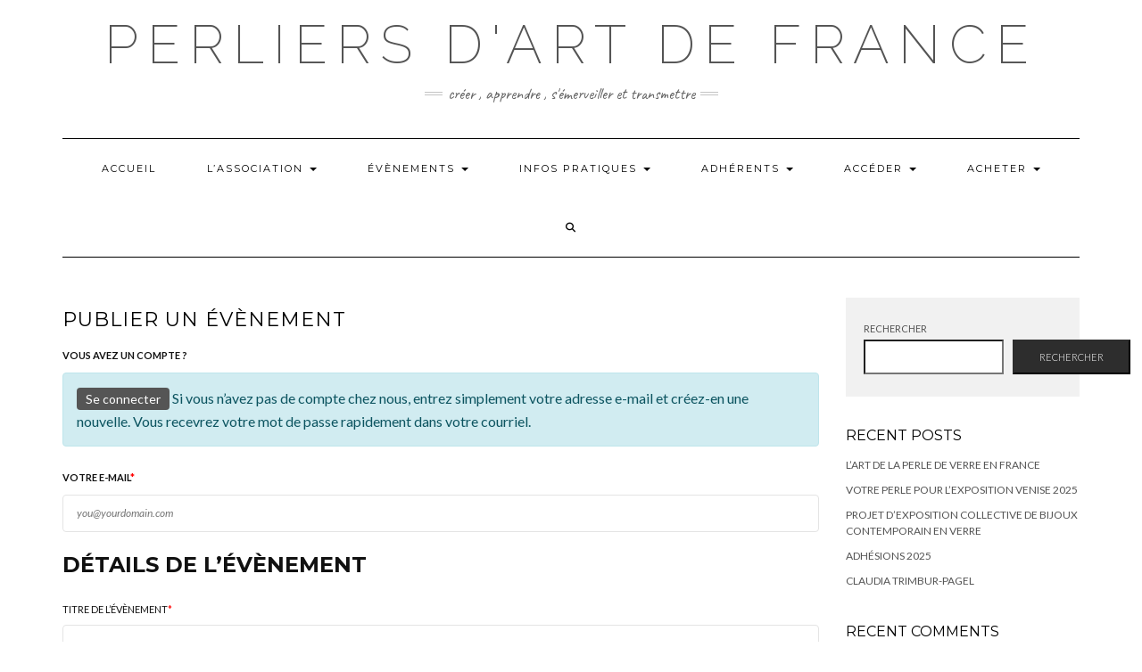

--- FILE ---
content_type: text/html; charset=UTF-8
request_url: https://perliersdartdefrance.org/publier-un-evenement/
body_size: 33096
content:
<!DOCTYPE html>
<html lang="fr-FR">
<head>
    <meta charset="UTF-8" />
    <meta http-equiv="X-UA-Compatible" content="IE=edge" />
    <meta name="viewport" content="width=device-width, initial-scale=1" />
        
<!-- MapPress Easy Google Maps Version:2.95.9 (https://www.mappresspro.com) -->
<title>Publier un évènement &#8211; Perliers d&#8217;art de france</title>
<meta name='robots' content='max-image-preview:large' />
<link rel='dns-prefetch' href='//fonts.googleapis.com' />
<link href='https://fonts.gstatic.com' crossorigin rel='preconnect' />
<link rel="alternate" type="application/rss+xml" title="Perliers d&#039;art de france &raquo; Flux" href="https://perliersdartdefrance.org/feed/" />
<link rel="alternate" type="application/rss+xml" title="Perliers d&#039;art de france &raquo; Flux des commentaires" href="https://perliersdartdefrance.org/comments/feed/" />
<link rel="alternate" title="oEmbed (JSON)" type="application/json+oembed" href="https://perliersdartdefrance.org/wp-json/oembed/1.0/embed?url=https%3A%2F%2Fperliersdartdefrance.org%2Fpublier-un-evenement%2F" />
<link rel="alternate" title="oEmbed (XML)" type="text/xml+oembed" href="https://perliersdartdefrance.org/wp-json/oembed/1.0/embed?url=https%3A%2F%2Fperliersdartdefrance.org%2Fpublier-un-evenement%2F&#038;format=xml" />
		<!-- This site uses the Google Analytics by MonsterInsights plugin v9.11.1 - Using Analytics tracking - https://www.monsterinsights.com/ -->
							<script src="//www.googletagmanager.com/gtag/js?id=G-ZGS1ERSCKF"  data-cfasync="false" data-wpfc-render="false" type="text/javascript" async></script>
			<script data-cfasync="false" data-wpfc-render="false" type="text/javascript">
				var mi_version = '9.11.1';
				var mi_track_user = true;
				var mi_no_track_reason = '';
								var MonsterInsightsDefaultLocations = {"page_location":"https:\/\/perliersdartdefrance.org\/publier-un-evenement\/"};
								if ( typeof MonsterInsightsPrivacyGuardFilter === 'function' ) {
					var MonsterInsightsLocations = (typeof MonsterInsightsExcludeQuery === 'object') ? MonsterInsightsPrivacyGuardFilter( MonsterInsightsExcludeQuery ) : MonsterInsightsPrivacyGuardFilter( MonsterInsightsDefaultLocations );
				} else {
					var MonsterInsightsLocations = (typeof MonsterInsightsExcludeQuery === 'object') ? MonsterInsightsExcludeQuery : MonsterInsightsDefaultLocations;
				}

								var disableStrs = [
										'ga-disable-G-ZGS1ERSCKF',
									];

				/* Function to detect opted out users */
				function __gtagTrackerIsOptedOut() {
					for (var index = 0; index < disableStrs.length; index++) {
						if (document.cookie.indexOf(disableStrs[index] + '=true') > -1) {
							return true;
						}
					}

					return false;
				}

				/* Disable tracking if the opt-out cookie exists. */
				if (__gtagTrackerIsOptedOut()) {
					for (var index = 0; index < disableStrs.length; index++) {
						window[disableStrs[index]] = true;
					}
				}

				/* Opt-out function */
				function __gtagTrackerOptout() {
					for (var index = 0; index < disableStrs.length; index++) {
						document.cookie = disableStrs[index] + '=true; expires=Thu, 31 Dec 2099 23:59:59 UTC; path=/';
						window[disableStrs[index]] = true;
					}
				}

				if ('undefined' === typeof gaOptout) {
					function gaOptout() {
						__gtagTrackerOptout();
					}
				}
								window.dataLayer = window.dataLayer || [];

				window.MonsterInsightsDualTracker = {
					helpers: {},
					trackers: {},
				};
				if (mi_track_user) {
					function __gtagDataLayer() {
						dataLayer.push(arguments);
					}

					function __gtagTracker(type, name, parameters) {
						if (!parameters) {
							parameters = {};
						}

						if (parameters.send_to) {
							__gtagDataLayer.apply(null, arguments);
							return;
						}

						if (type === 'event') {
														parameters.send_to = monsterinsights_frontend.v4_id;
							var hookName = name;
							if (typeof parameters['event_category'] !== 'undefined') {
								hookName = parameters['event_category'] + ':' + name;
							}

							if (typeof MonsterInsightsDualTracker.trackers[hookName] !== 'undefined') {
								MonsterInsightsDualTracker.trackers[hookName](parameters);
							} else {
								__gtagDataLayer('event', name, parameters);
							}
							
						} else {
							__gtagDataLayer.apply(null, arguments);
						}
					}

					__gtagTracker('js', new Date());
					__gtagTracker('set', {
						'developer_id.dZGIzZG': true,
											});
					if ( MonsterInsightsLocations.page_location ) {
						__gtagTracker('set', MonsterInsightsLocations);
					}
										__gtagTracker('config', 'G-ZGS1ERSCKF', {"forceSSL":"true","link_attribution":"true"} );
										window.gtag = __gtagTracker;										(function () {
						/* https://developers.google.com/analytics/devguides/collection/analyticsjs/ */
						/* ga and __gaTracker compatibility shim. */
						var noopfn = function () {
							return null;
						};
						var newtracker = function () {
							return new Tracker();
						};
						var Tracker = function () {
							return null;
						};
						var p = Tracker.prototype;
						p.get = noopfn;
						p.set = noopfn;
						p.send = function () {
							var args = Array.prototype.slice.call(arguments);
							args.unshift('send');
							__gaTracker.apply(null, args);
						};
						var __gaTracker = function () {
							var len = arguments.length;
							if (len === 0) {
								return;
							}
							var f = arguments[len - 1];
							if (typeof f !== 'object' || f === null || typeof f.hitCallback !== 'function') {
								if ('send' === arguments[0]) {
									var hitConverted, hitObject = false, action;
									if ('event' === arguments[1]) {
										if ('undefined' !== typeof arguments[3]) {
											hitObject = {
												'eventAction': arguments[3],
												'eventCategory': arguments[2],
												'eventLabel': arguments[4],
												'value': arguments[5] ? arguments[5] : 1,
											}
										}
									}
									if ('pageview' === arguments[1]) {
										if ('undefined' !== typeof arguments[2]) {
											hitObject = {
												'eventAction': 'page_view',
												'page_path': arguments[2],
											}
										}
									}
									if (typeof arguments[2] === 'object') {
										hitObject = arguments[2];
									}
									if (typeof arguments[5] === 'object') {
										Object.assign(hitObject, arguments[5]);
									}
									if ('undefined' !== typeof arguments[1].hitType) {
										hitObject = arguments[1];
										if ('pageview' === hitObject.hitType) {
											hitObject.eventAction = 'page_view';
										}
									}
									if (hitObject) {
										action = 'timing' === arguments[1].hitType ? 'timing_complete' : hitObject.eventAction;
										hitConverted = mapArgs(hitObject);
										__gtagTracker('event', action, hitConverted);
									}
								}
								return;
							}

							function mapArgs(args) {
								var arg, hit = {};
								var gaMap = {
									'eventCategory': 'event_category',
									'eventAction': 'event_action',
									'eventLabel': 'event_label',
									'eventValue': 'event_value',
									'nonInteraction': 'non_interaction',
									'timingCategory': 'event_category',
									'timingVar': 'name',
									'timingValue': 'value',
									'timingLabel': 'event_label',
									'page': 'page_path',
									'location': 'page_location',
									'title': 'page_title',
									'referrer' : 'page_referrer',
								};
								for (arg in args) {
																		if (!(!args.hasOwnProperty(arg) || !gaMap.hasOwnProperty(arg))) {
										hit[gaMap[arg]] = args[arg];
									} else {
										hit[arg] = args[arg];
									}
								}
								return hit;
							}

							try {
								f.hitCallback();
							} catch (ex) {
							}
						};
						__gaTracker.create = newtracker;
						__gaTracker.getByName = newtracker;
						__gaTracker.getAll = function () {
							return [];
						};
						__gaTracker.remove = noopfn;
						__gaTracker.loaded = true;
						window['__gaTracker'] = __gaTracker;
					})();
									} else {
										console.log("");
					(function () {
						function __gtagTracker() {
							return null;
						}

						window['__gtagTracker'] = __gtagTracker;
						window['gtag'] = __gtagTracker;
					})();
									}
			</script>
							<!-- / Google Analytics by MonsterInsights -->
		<style id='wp-img-auto-sizes-contain-inline-css' type='text/css'>
img:is([sizes=auto i],[sizes^="auto," i]){contain-intrinsic-size:3000px 1500px}
/*# sourceURL=wp-img-auto-sizes-contain-inline-css */
</style>
<style id='wp-emoji-styles-inline-css' type='text/css'>

	img.wp-smiley, img.emoji {
		display: inline !important;
		border: none !important;
		box-shadow: none !important;
		height: 1em !important;
		width: 1em !important;
		margin: 0 0.07em !important;
		vertical-align: -0.1em !important;
		background: none !important;
		padding: 0 !important;
	}
/*# sourceURL=wp-emoji-styles-inline-css */
</style>
<link rel='stylesheet' id='wp-block-library-css' href='https://perliersdartdefrance.org/wp-includes/css/dist/block-library/style.min.css?ver=6.9' type='text/css' media='all' />
<style id='wp-block-heading-inline-css' type='text/css'>
h1:where(.wp-block-heading).has-background,h2:where(.wp-block-heading).has-background,h3:where(.wp-block-heading).has-background,h4:where(.wp-block-heading).has-background,h5:where(.wp-block-heading).has-background,h6:where(.wp-block-heading).has-background{padding:1.25em 2.375em}h1.has-text-align-left[style*=writing-mode]:where([style*=vertical-lr]),h1.has-text-align-right[style*=writing-mode]:where([style*=vertical-rl]),h2.has-text-align-left[style*=writing-mode]:where([style*=vertical-lr]),h2.has-text-align-right[style*=writing-mode]:where([style*=vertical-rl]),h3.has-text-align-left[style*=writing-mode]:where([style*=vertical-lr]),h3.has-text-align-right[style*=writing-mode]:where([style*=vertical-rl]),h4.has-text-align-left[style*=writing-mode]:where([style*=vertical-lr]),h4.has-text-align-right[style*=writing-mode]:where([style*=vertical-rl]),h5.has-text-align-left[style*=writing-mode]:where([style*=vertical-lr]),h5.has-text-align-right[style*=writing-mode]:where([style*=vertical-rl]),h6.has-text-align-left[style*=writing-mode]:where([style*=vertical-lr]),h6.has-text-align-right[style*=writing-mode]:where([style*=vertical-rl]){rotate:180deg}
/*# sourceURL=https://perliersdartdefrance.org/wp-includes/blocks/heading/style.min.css */
</style>
<style id='wp-block-latest-comments-inline-css' type='text/css'>
ol.wp-block-latest-comments{box-sizing:border-box;margin-left:0}:where(.wp-block-latest-comments:not([style*=line-height] .wp-block-latest-comments__comment)){line-height:1.1}:where(.wp-block-latest-comments:not([style*=line-height] .wp-block-latest-comments__comment-excerpt p)){line-height:1.8}.has-dates :where(.wp-block-latest-comments:not([style*=line-height])),.has-excerpts :where(.wp-block-latest-comments:not([style*=line-height])){line-height:1.5}.wp-block-latest-comments .wp-block-latest-comments{padding-left:0}.wp-block-latest-comments__comment{list-style:none;margin-bottom:1em}.has-avatars .wp-block-latest-comments__comment{list-style:none;min-height:2.25em}.has-avatars .wp-block-latest-comments__comment .wp-block-latest-comments__comment-excerpt,.has-avatars .wp-block-latest-comments__comment .wp-block-latest-comments__comment-meta{margin-left:3.25em}.wp-block-latest-comments__comment-excerpt p{font-size:.875em;margin:.36em 0 1.4em}.wp-block-latest-comments__comment-date{display:block;font-size:.75em}.wp-block-latest-comments .avatar,.wp-block-latest-comments__comment-avatar{border-radius:1.5em;display:block;float:left;height:2.5em;margin-right:.75em;width:2.5em}.wp-block-latest-comments[class*=-font-size] a,.wp-block-latest-comments[style*=font-size] a{font-size:inherit}
/*# sourceURL=https://perliersdartdefrance.org/wp-includes/blocks/latest-comments/style.min.css */
</style>
<style id='wp-block-latest-posts-inline-css' type='text/css'>
.wp-block-latest-posts{box-sizing:border-box}.wp-block-latest-posts.alignleft{margin-right:2em}.wp-block-latest-posts.alignright{margin-left:2em}.wp-block-latest-posts.wp-block-latest-posts__list{list-style:none}.wp-block-latest-posts.wp-block-latest-posts__list li{clear:both;overflow-wrap:break-word}.wp-block-latest-posts.is-grid{display:flex;flex-wrap:wrap}.wp-block-latest-posts.is-grid li{margin:0 1.25em 1.25em 0;width:100%}@media (min-width:600px){.wp-block-latest-posts.columns-2 li{width:calc(50% - .625em)}.wp-block-latest-posts.columns-2 li:nth-child(2n){margin-right:0}.wp-block-latest-posts.columns-3 li{width:calc(33.33333% - .83333em)}.wp-block-latest-posts.columns-3 li:nth-child(3n){margin-right:0}.wp-block-latest-posts.columns-4 li{width:calc(25% - .9375em)}.wp-block-latest-posts.columns-4 li:nth-child(4n){margin-right:0}.wp-block-latest-posts.columns-5 li{width:calc(20% - 1em)}.wp-block-latest-posts.columns-5 li:nth-child(5n){margin-right:0}.wp-block-latest-posts.columns-6 li{width:calc(16.66667% - 1.04167em)}.wp-block-latest-posts.columns-6 li:nth-child(6n){margin-right:0}}:root :where(.wp-block-latest-posts.is-grid){padding:0}:root :where(.wp-block-latest-posts.wp-block-latest-posts__list){padding-left:0}.wp-block-latest-posts__post-author,.wp-block-latest-posts__post-date{display:block;font-size:.8125em}.wp-block-latest-posts__post-excerpt,.wp-block-latest-posts__post-full-content{margin-bottom:1em;margin-top:.5em}.wp-block-latest-posts__featured-image a{display:inline-block}.wp-block-latest-posts__featured-image img{height:auto;max-width:100%;width:auto}.wp-block-latest-posts__featured-image.alignleft{float:left;margin-right:1em}.wp-block-latest-posts__featured-image.alignright{float:right;margin-left:1em}.wp-block-latest-posts__featured-image.aligncenter{margin-bottom:1em;text-align:center}
/*# sourceURL=https://perliersdartdefrance.org/wp-includes/blocks/latest-posts/style.min.css */
</style>
<style id='wp-block-search-inline-css' type='text/css'>
.wp-block-search__button{margin-left:10px;word-break:normal}.wp-block-search__button.has-icon{line-height:0}.wp-block-search__button svg{height:1.25em;min-height:24px;min-width:24px;width:1.25em;fill:currentColor;vertical-align:text-bottom}:where(.wp-block-search__button){border:1px solid #ccc;padding:6px 10px}.wp-block-search__inside-wrapper{display:flex;flex:auto;flex-wrap:nowrap;max-width:100%}.wp-block-search__label{width:100%}.wp-block-search.wp-block-search__button-only .wp-block-search__button{box-sizing:border-box;display:flex;flex-shrink:0;justify-content:center;margin-left:0;max-width:100%}.wp-block-search.wp-block-search__button-only .wp-block-search__inside-wrapper{min-width:0!important;transition-property:width}.wp-block-search.wp-block-search__button-only .wp-block-search__input{flex-basis:100%;transition-duration:.3s}.wp-block-search.wp-block-search__button-only.wp-block-search__searchfield-hidden,.wp-block-search.wp-block-search__button-only.wp-block-search__searchfield-hidden .wp-block-search__inside-wrapper{overflow:hidden}.wp-block-search.wp-block-search__button-only.wp-block-search__searchfield-hidden .wp-block-search__input{border-left-width:0!important;border-right-width:0!important;flex-basis:0;flex-grow:0;margin:0;min-width:0!important;padding-left:0!important;padding-right:0!important;width:0!important}:where(.wp-block-search__input){appearance:none;border:1px solid #949494;flex-grow:1;font-family:inherit;font-size:inherit;font-style:inherit;font-weight:inherit;letter-spacing:inherit;line-height:inherit;margin-left:0;margin-right:0;min-width:3rem;padding:8px;text-decoration:unset!important;text-transform:inherit}:where(.wp-block-search__button-inside .wp-block-search__inside-wrapper){background-color:#fff;border:1px solid #949494;box-sizing:border-box;padding:4px}:where(.wp-block-search__button-inside .wp-block-search__inside-wrapper) .wp-block-search__input{border:none;border-radius:0;padding:0 4px}:where(.wp-block-search__button-inside .wp-block-search__inside-wrapper) .wp-block-search__input:focus{outline:none}:where(.wp-block-search__button-inside .wp-block-search__inside-wrapper) :where(.wp-block-search__button){padding:4px 8px}.wp-block-search.aligncenter .wp-block-search__inside-wrapper{margin:auto}.wp-block[data-align=right] .wp-block-search.wp-block-search__button-only .wp-block-search__inside-wrapper{float:right}
/*# sourceURL=https://perliersdartdefrance.org/wp-includes/blocks/search/style.min.css */
</style>
<style id='wp-block-group-inline-css' type='text/css'>
.wp-block-group{box-sizing:border-box}:where(.wp-block-group.wp-block-group-is-layout-constrained){position:relative}
/*# sourceURL=https://perliersdartdefrance.org/wp-includes/blocks/group/style.min.css */
</style>
<style id='global-styles-inline-css' type='text/css'>
:root{--wp--preset--aspect-ratio--square: 1;--wp--preset--aspect-ratio--4-3: 4/3;--wp--preset--aspect-ratio--3-4: 3/4;--wp--preset--aspect-ratio--3-2: 3/2;--wp--preset--aspect-ratio--2-3: 2/3;--wp--preset--aspect-ratio--16-9: 16/9;--wp--preset--aspect-ratio--9-16: 9/16;--wp--preset--color--black: #000000;--wp--preset--color--cyan-bluish-gray: #abb8c3;--wp--preset--color--white: #ffffff;--wp--preset--color--pale-pink: #f78da7;--wp--preset--color--vivid-red: #cf2e2e;--wp--preset--color--luminous-vivid-orange: #ff6900;--wp--preset--color--luminous-vivid-amber: #fcb900;--wp--preset--color--light-green-cyan: #7bdcb5;--wp--preset--color--vivid-green-cyan: #00d084;--wp--preset--color--pale-cyan-blue: #8ed1fc;--wp--preset--color--vivid-cyan-blue: #0693e3;--wp--preset--color--vivid-purple: #9b51e0;--wp--preset--gradient--vivid-cyan-blue-to-vivid-purple: linear-gradient(135deg,rgb(6,147,227) 0%,rgb(155,81,224) 100%);--wp--preset--gradient--light-green-cyan-to-vivid-green-cyan: linear-gradient(135deg,rgb(122,220,180) 0%,rgb(0,208,130) 100%);--wp--preset--gradient--luminous-vivid-amber-to-luminous-vivid-orange: linear-gradient(135deg,rgb(252,185,0) 0%,rgb(255,105,0) 100%);--wp--preset--gradient--luminous-vivid-orange-to-vivid-red: linear-gradient(135deg,rgb(255,105,0) 0%,rgb(207,46,46) 100%);--wp--preset--gradient--very-light-gray-to-cyan-bluish-gray: linear-gradient(135deg,rgb(238,238,238) 0%,rgb(169,184,195) 100%);--wp--preset--gradient--cool-to-warm-spectrum: linear-gradient(135deg,rgb(74,234,220) 0%,rgb(151,120,209) 20%,rgb(207,42,186) 40%,rgb(238,44,130) 60%,rgb(251,105,98) 80%,rgb(254,248,76) 100%);--wp--preset--gradient--blush-light-purple: linear-gradient(135deg,rgb(255,206,236) 0%,rgb(152,150,240) 100%);--wp--preset--gradient--blush-bordeaux: linear-gradient(135deg,rgb(254,205,165) 0%,rgb(254,45,45) 50%,rgb(107,0,62) 100%);--wp--preset--gradient--luminous-dusk: linear-gradient(135deg,rgb(255,203,112) 0%,rgb(199,81,192) 50%,rgb(65,88,208) 100%);--wp--preset--gradient--pale-ocean: linear-gradient(135deg,rgb(255,245,203) 0%,rgb(182,227,212) 50%,rgb(51,167,181) 100%);--wp--preset--gradient--electric-grass: linear-gradient(135deg,rgb(202,248,128) 0%,rgb(113,206,126) 100%);--wp--preset--gradient--midnight: linear-gradient(135deg,rgb(2,3,129) 0%,rgb(40,116,252) 100%);--wp--preset--font-size--small: 13px;--wp--preset--font-size--medium: 20px;--wp--preset--font-size--large: 36px;--wp--preset--font-size--x-large: 42px;--wp--preset--spacing--20: 0.44rem;--wp--preset--spacing--30: 0.67rem;--wp--preset--spacing--40: 1rem;--wp--preset--spacing--50: 1.5rem;--wp--preset--spacing--60: 2.25rem;--wp--preset--spacing--70: 3.38rem;--wp--preset--spacing--80: 5.06rem;--wp--preset--shadow--natural: 6px 6px 9px rgba(0, 0, 0, 0.2);--wp--preset--shadow--deep: 12px 12px 50px rgba(0, 0, 0, 0.4);--wp--preset--shadow--sharp: 6px 6px 0px rgba(0, 0, 0, 0.2);--wp--preset--shadow--outlined: 6px 6px 0px -3px rgb(255, 255, 255), 6px 6px rgb(0, 0, 0);--wp--preset--shadow--crisp: 6px 6px 0px rgb(0, 0, 0);}:where(.is-layout-flex){gap: 0.5em;}:where(.is-layout-grid){gap: 0.5em;}body .is-layout-flex{display: flex;}.is-layout-flex{flex-wrap: wrap;align-items: center;}.is-layout-flex > :is(*, div){margin: 0;}body .is-layout-grid{display: grid;}.is-layout-grid > :is(*, div){margin: 0;}:where(.wp-block-columns.is-layout-flex){gap: 2em;}:where(.wp-block-columns.is-layout-grid){gap: 2em;}:where(.wp-block-post-template.is-layout-flex){gap: 1.25em;}:where(.wp-block-post-template.is-layout-grid){gap: 1.25em;}.has-black-color{color: var(--wp--preset--color--black) !important;}.has-cyan-bluish-gray-color{color: var(--wp--preset--color--cyan-bluish-gray) !important;}.has-white-color{color: var(--wp--preset--color--white) !important;}.has-pale-pink-color{color: var(--wp--preset--color--pale-pink) !important;}.has-vivid-red-color{color: var(--wp--preset--color--vivid-red) !important;}.has-luminous-vivid-orange-color{color: var(--wp--preset--color--luminous-vivid-orange) !important;}.has-luminous-vivid-amber-color{color: var(--wp--preset--color--luminous-vivid-amber) !important;}.has-light-green-cyan-color{color: var(--wp--preset--color--light-green-cyan) !important;}.has-vivid-green-cyan-color{color: var(--wp--preset--color--vivid-green-cyan) !important;}.has-pale-cyan-blue-color{color: var(--wp--preset--color--pale-cyan-blue) !important;}.has-vivid-cyan-blue-color{color: var(--wp--preset--color--vivid-cyan-blue) !important;}.has-vivid-purple-color{color: var(--wp--preset--color--vivid-purple) !important;}.has-black-background-color{background-color: var(--wp--preset--color--black) !important;}.has-cyan-bluish-gray-background-color{background-color: var(--wp--preset--color--cyan-bluish-gray) !important;}.has-white-background-color{background-color: var(--wp--preset--color--white) !important;}.has-pale-pink-background-color{background-color: var(--wp--preset--color--pale-pink) !important;}.has-vivid-red-background-color{background-color: var(--wp--preset--color--vivid-red) !important;}.has-luminous-vivid-orange-background-color{background-color: var(--wp--preset--color--luminous-vivid-orange) !important;}.has-luminous-vivid-amber-background-color{background-color: var(--wp--preset--color--luminous-vivid-amber) !important;}.has-light-green-cyan-background-color{background-color: var(--wp--preset--color--light-green-cyan) !important;}.has-vivid-green-cyan-background-color{background-color: var(--wp--preset--color--vivid-green-cyan) !important;}.has-pale-cyan-blue-background-color{background-color: var(--wp--preset--color--pale-cyan-blue) !important;}.has-vivid-cyan-blue-background-color{background-color: var(--wp--preset--color--vivid-cyan-blue) !important;}.has-vivid-purple-background-color{background-color: var(--wp--preset--color--vivid-purple) !important;}.has-black-border-color{border-color: var(--wp--preset--color--black) !important;}.has-cyan-bluish-gray-border-color{border-color: var(--wp--preset--color--cyan-bluish-gray) !important;}.has-white-border-color{border-color: var(--wp--preset--color--white) !important;}.has-pale-pink-border-color{border-color: var(--wp--preset--color--pale-pink) !important;}.has-vivid-red-border-color{border-color: var(--wp--preset--color--vivid-red) !important;}.has-luminous-vivid-orange-border-color{border-color: var(--wp--preset--color--luminous-vivid-orange) !important;}.has-luminous-vivid-amber-border-color{border-color: var(--wp--preset--color--luminous-vivid-amber) !important;}.has-light-green-cyan-border-color{border-color: var(--wp--preset--color--light-green-cyan) !important;}.has-vivid-green-cyan-border-color{border-color: var(--wp--preset--color--vivid-green-cyan) !important;}.has-pale-cyan-blue-border-color{border-color: var(--wp--preset--color--pale-cyan-blue) !important;}.has-vivid-cyan-blue-border-color{border-color: var(--wp--preset--color--vivid-cyan-blue) !important;}.has-vivid-purple-border-color{border-color: var(--wp--preset--color--vivid-purple) !important;}.has-vivid-cyan-blue-to-vivid-purple-gradient-background{background: var(--wp--preset--gradient--vivid-cyan-blue-to-vivid-purple) !important;}.has-light-green-cyan-to-vivid-green-cyan-gradient-background{background: var(--wp--preset--gradient--light-green-cyan-to-vivid-green-cyan) !important;}.has-luminous-vivid-amber-to-luminous-vivid-orange-gradient-background{background: var(--wp--preset--gradient--luminous-vivid-amber-to-luminous-vivid-orange) !important;}.has-luminous-vivid-orange-to-vivid-red-gradient-background{background: var(--wp--preset--gradient--luminous-vivid-orange-to-vivid-red) !important;}.has-very-light-gray-to-cyan-bluish-gray-gradient-background{background: var(--wp--preset--gradient--very-light-gray-to-cyan-bluish-gray) !important;}.has-cool-to-warm-spectrum-gradient-background{background: var(--wp--preset--gradient--cool-to-warm-spectrum) !important;}.has-blush-light-purple-gradient-background{background: var(--wp--preset--gradient--blush-light-purple) !important;}.has-blush-bordeaux-gradient-background{background: var(--wp--preset--gradient--blush-bordeaux) !important;}.has-luminous-dusk-gradient-background{background: var(--wp--preset--gradient--luminous-dusk) !important;}.has-pale-ocean-gradient-background{background: var(--wp--preset--gradient--pale-ocean) !important;}.has-electric-grass-gradient-background{background: var(--wp--preset--gradient--electric-grass) !important;}.has-midnight-gradient-background{background: var(--wp--preset--gradient--midnight) !important;}.has-small-font-size{font-size: var(--wp--preset--font-size--small) !important;}.has-medium-font-size{font-size: var(--wp--preset--font-size--medium) !important;}.has-large-font-size{font-size: var(--wp--preset--font-size--large) !important;}.has-x-large-font-size{font-size: var(--wp--preset--font-size--x-large) !important;}
/*# sourceURL=global-styles-inline-css */
</style>

<style id='classic-theme-styles-inline-css' type='text/css'>
/*! This file is auto-generated */
.wp-block-button__link{color:#fff;background-color:#32373c;border-radius:9999px;box-shadow:none;text-decoration:none;padding:calc(.667em + 2px) calc(1.333em + 2px);font-size:1.125em}.wp-block-file__button{background:#32373c;color:#fff;text-decoration:none}
/*# sourceURL=/wp-includes/css/classic-themes.min.css */
</style>
<link rel='stylesheet' id='mappress-leaflet-css' href='https://perliersdartdefrance.org/wp-content/plugins/mappress-google-maps-for-wordpress/lib/leaflet/leaflet.css?ver=1.7.1' type='text/css' media='all' />
<link rel='stylesheet' id='mappress-css' href='https://perliersdartdefrance.org/wp-content/plugins/mappress-google-maps-for-wordpress/css/mappress.css?ver=2.95.9' type='text/css' media='all' />
<link rel='stylesheet' id='woocommerce-layout-css' href='https://perliersdartdefrance.org/wp-content/plugins/woocommerce/assets/css/woocommerce-layout.css?ver=10.4.3' type='text/css' media='all' />
<link rel='stylesheet' id='woocommerce-smallscreen-css' href='https://perliersdartdefrance.org/wp-content/plugins/woocommerce/assets/css/woocommerce-smallscreen.css?ver=10.4.3' type='text/css' media='only screen and (max-width: 768px)' />
<link rel='stylesheet' id='woocommerce-general-css' href='https://perliersdartdefrance.org/wp-content/plugins/woocommerce/assets/css/woocommerce.css?ver=10.4.3' type='text/css' media='all' />
<style id='woocommerce-inline-inline-css' type='text/css'>
.woocommerce form .form-row .required { visibility: visible; }
/*# sourceURL=woocommerce-inline-inline-css */
</style>
<link rel='stylesheet' id='chosen-css' href='https://perliersdartdefrance.org/wp-content/plugins/wp-event-manager/assets/css/chosen.css?ver=6.9' type='text/css' media='all' />
<link rel='stylesheet' id='wp-event-manager-frontend-css' href='https://perliersdartdefrance.org/wp-content/plugins/wp-event-manager/assets/css/frontend.min.css?ver=6.9' type='text/css' media='all' />
<link rel='stylesheet' id='wp-event-manager-jquery-ui-css-css' href='https://perliersdartdefrance.org/wp-content/plugins/wp-event-manager/assets/js/jquery-ui/jquery-ui.css?ver=6.9' type='text/css' media='all' />
<link rel='stylesheet' id='wp-event-manager-jquery-timepicker-css-css' href='https://perliersdartdefrance.org/wp-content/plugins/wp-event-manager/assets/js/jquery-timepicker/jquery.timepicker.min.css?ver=6.9' type='text/css' media='all' />
<link rel='stylesheet' id='wp-event-manager-grid-style-css' href='https://perliersdartdefrance.org/wp-content/plugins/wp-event-manager/assets/css/wpem-grid.min.css?ver=6.9' type='text/css' media='all' />
<link rel='stylesheet' id='wp-event-manager-font-style-css' href='https://perliersdartdefrance.org/wp-content/plugins/wp-event-manager/assets/fonts/style.css?ver=6.9' type='text/css' media='all' />
<link rel='stylesheet' id='kale-fonts-css' href='https://fonts.googleapis.com/css?family=Montserrat%3A400%2C700%7CLato%3A400%2C700%2C300%2C300italic%2C400italic%2C700italic%7CRaleway%3A200%7CCaveat&#038;subset=latin%2Clatin-ext' type='text/css' media='all' />
<link rel='stylesheet' id='bootstrap-css' href='https://perliersdartdefrance.org/wp-content/themes/kale/assets/css/bootstrap.min.css?ver=6.9' type='text/css' media='all' />
<link rel='stylesheet' id='bootstrap-select-css' href='https://perliersdartdefrance.org/wp-content/themes/kale/assets/css/bootstrap-select.min.css?ver=6.9' type='text/css' media='all' />
<link rel='stylesheet' id='smartmenus-bootstrap-css' href='https://perliersdartdefrance.org/wp-content/themes/kale/assets/css/jquery.smartmenus.bootstrap.css?ver=6.9' type='text/css' media='all' />
<link rel='stylesheet' id='fontawesome-css' href='https://perliersdartdefrance.org/wp-content/themes/kale/assets/css/fontawesome.min.css?ver=6.9' type='text/css' media='all' />
<link rel='stylesheet' id='fontawesome-all-css' href='https://perliersdartdefrance.org/wp-content/themes/kale/assets/css/all.min.css?ver=6.9' type='text/css' media='all' />
<link rel='stylesheet' id='owl-carousel-css' href='https://perliersdartdefrance.org/wp-content/themes/kale/assets/css/owl.carousel.css?ver=6.9' type='text/css' media='all' />
<link rel='stylesheet' id='kale-style-css' href='https://perliersdartdefrance.org/wp-content/themes/kale/style.css?ver=6.9' type='text/css' media='all' />
<link rel='stylesheet' id='recent-posts-widget-with-thumbnails-public-style-css' href='https://perliersdartdefrance.org/wp-content/plugins/recent-posts-widget-with-thumbnails/public.css?ver=7.1.1' type='text/css' media='all' />
<link rel='stylesheet' id='um_modal-css' href='https://perliersdartdefrance.org/wp-content/plugins/ultimate-member/assets/css/um-modal.min.css?ver=2.11.1' type='text/css' media='all' />
<link rel='stylesheet' id='um_ui-css' href='https://perliersdartdefrance.org/wp-content/plugins/ultimate-member/assets/libs/jquery-ui/jquery-ui.min.css?ver=1.13.2' type='text/css' media='all' />
<link rel='stylesheet' id='um_tipsy-css' href='https://perliersdartdefrance.org/wp-content/plugins/ultimate-member/assets/libs/tipsy/tipsy.min.css?ver=1.0.0a' type='text/css' media='all' />
<link rel='stylesheet' id='um_raty-css' href='https://perliersdartdefrance.org/wp-content/plugins/ultimate-member/assets/libs/raty/um-raty.min.css?ver=2.6.0' type='text/css' media='all' />
<link rel='stylesheet' id='select2-css' href='https://perliersdartdefrance.org/wp-content/plugins/ultimate-member/assets/libs/select2/select2.min.css?ver=4.0.13' type='text/css' media='all' />
<link rel='stylesheet' id='um_fileupload-css' href='https://perliersdartdefrance.org/wp-content/plugins/ultimate-member/assets/css/um-fileupload.min.css?ver=2.11.1' type='text/css' media='all' />
<link rel='stylesheet' id='um_confirm-css' href='https://perliersdartdefrance.org/wp-content/plugins/ultimate-member/assets/libs/um-confirm/um-confirm.min.css?ver=1.0' type='text/css' media='all' />
<link rel='stylesheet' id='um_datetime-css' href='https://perliersdartdefrance.org/wp-content/plugins/ultimate-member/assets/libs/pickadate/default.min.css?ver=3.6.2' type='text/css' media='all' />
<link rel='stylesheet' id='um_datetime_date-css' href='https://perliersdartdefrance.org/wp-content/plugins/ultimate-member/assets/libs/pickadate/default.date.min.css?ver=3.6.2' type='text/css' media='all' />
<link rel='stylesheet' id='um_datetime_time-css' href='https://perliersdartdefrance.org/wp-content/plugins/ultimate-member/assets/libs/pickadate/default.time.min.css?ver=3.6.2' type='text/css' media='all' />
<link rel='stylesheet' id='um_fonticons_ii-css' href='https://perliersdartdefrance.org/wp-content/plugins/ultimate-member/assets/libs/legacy/fonticons/fonticons-ii.min.css?ver=2.11.1' type='text/css' media='all' />
<link rel='stylesheet' id='um_fonticons_fa-css' href='https://perliersdartdefrance.org/wp-content/plugins/ultimate-member/assets/libs/legacy/fonticons/fonticons-fa.min.css?ver=2.11.1' type='text/css' media='all' />
<link rel='stylesheet' id='um_fontawesome-css' href='https://perliersdartdefrance.org/wp-content/plugins/ultimate-member/assets/css/um-fontawesome.min.css?ver=6.5.2' type='text/css' media='all' />
<link rel='stylesheet' id='um_common-css' href='https://perliersdartdefrance.org/wp-content/plugins/ultimate-member/assets/css/common.min.css?ver=2.11.1' type='text/css' media='all' />
<link rel='stylesheet' id='um_responsive-css' href='https://perliersdartdefrance.org/wp-content/plugins/ultimate-member/assets/css/um-responsive.min.css?ver=2.11.1' type='text/css' media='all' />
<link rel='stylesheet' id='um_styles-css' href='https://perliersdartdefrance.org/wp-content/plugins/ultimate-member/assets/css/um-styles.min.css?ver=2.11.1' type='text/css' media='all' />
<link rel='stylesheet' id='um_crop-css' href='https://perliersdartdefrance.org/wp-content/plugins/ultimate-member/assets/libs/cropper/cropper.min.css?ver=1.6.1' type='text/css' media='all' />
<link rel='stylesheet' id='um_profile-css' href='https://perliersdartdefrance.org/wp-content/plugins/ultimate-member/assets/css/um-profile.min.css?ver=2.11.1' type='text/css' media='all' />
<link rel='stylesheet' id='um_account-css' href='https://perliersdartdefrance.org/wp-content/plugins/ultimate-member/assets/css/um-account.min.css?ver=2.11.1' type='text/css' media='all' />
<link rel='stylesheet' id='um_misc-css' href='https://perliersdartdefrance.org/wp-content/plugins/ultimate-member/assets/css/um-misc.min.css?ver=2.11.1' type='text/css' media='all' />
<link rel='stylesheet' id='um_default_css-css' href='https://perliersdartdefrance.org/wp-content/plugins/ultimate-member/assets/css/um-old-default.min.css?ver=2.11.1' type='text/css' media='all' />
<script type="text/javascript" src="https://perliersdartdefrance.org/wp-content/plugins/google-analytics-for-wordpress/assets/js/frontend-gtag.min.js?ver=9.11.1" id="monsterinsights-frontend-script-js" async="async" data-wp-strategy="async"></script>
<script data-cfasync="false" data-wpfc-render="false" type="text/javascript" id='monsterinsights-frontend-script-js-extra'>/* <![CDATA[ */
var monsterinsights_frontend = {"js_events_tracking":"true","download_extensions":"doc,pdf,ppt,zip,xls,docx,pptx,xlsx","inbound_paths":"[{\"path\":\"\\\/go\\\/\",\"label\":\"affiliate\"},{\"path\":\"\\\/recommend\\\/\",\"label\":\"affiliate\"}]","home_url":"https:\/\/perliersdartdefrance.org","hash_tracking":"false","v4_id":"G-ZGS1ERSCKF"};/* ]]> */
</script>
<script type="text/javascript" src="https://perliersdartdefrance.org/wp-includes/js/jquery/jquery.min.js?ver=3.7.1" id="jquery-core-js"></script>
<script type="text/javascript" src="https://perliersdartdefrance.org/wp-includes/js/jquery/jquery-migrate.min.js?ver=3.4.1" id="jquery-migrate-js"></script>
<script type="text/javascript" src="https://perliersdartdefrance.org/wp-content/plugins/woocommerce/assets/js/jquery-blockui/jquery.blockUI.min.js?ver=2.7.0-wc.10.4.3" id="wc-jquery-blockui-js" defer="defer" data-wp-strategy="defer"></script>
<script type="text/javascript" id="wc-add-to-cart-js-extra">
/* <![CDATA[ */
var wc_add_to_cart_params = {"ajax_url":"/wp-admin/admin-ajax.php","wc_ajax_url":"/?wc-ajax=%%endpoint%%","i18n_view_cart":"Voir le panier","cart_url":"https://perliersdartdefrance.org/panier/","is_cart":"","cart_redirect_after_add":"yes"};
//# sourceURL=wc-add-to-cart-js-extra
/* ]]> */
</script>
<script type="text/javascript" src="https://perliersdartdefrance.org/wp-content/plugins/woocommerce/assets/js/frontend/add-to-cart.min.js?ver=10.4.3" id="wc-add-to-cart-js" defer="defer" data-wp-strategy="defer"></script>
<script type="text/javascript" src="https://perliersdartdefrance.org/wp-content/plugins/woocommerce/assets/js/js-cookie/js.cookie.min.js?ver=2.1.4-wc.10.4.3" id="wc-js-cookie-js" defer="defer" data-wp-strategy="defer"></script>
<script type="text/javascript" id="woocommerce-js-extra">
/* <![CDATA[ */
var woocommerce_params = {"ajax_url":"/wp-admin/admin-ajax.php","wc_ajax_url":"/?wc-ajax=%%endpoint%%","i18n_password_show":"Afficher le mot de passe","i18n_password_hide":"Masquer le mot de passe"};
//# sourceURL=woocommerce-js-extra
/* ]]> */
</script>
<script type="text/javascript" src="https://perliersdartdefrance.org/wp-content/plugins/woocommerce/assets/js/frontend/woocommerce.min.js?ver=10.4.3" id="woocommerce-js" defer="defer" data-wp-strategy="defer"></script>
<script type="text/javascript" src="https://perliersdartdefrance.org/wp-content/plugins/ultimate-member/assets/js/um-gdpr.min.js?ver=2.11.1" id="um-gdpr-js"></script>
<link rel="https://api.w.org/" href="https://perliersdartdefrance.org/wp-json/" /><link rel="alternate" title="JSON" type="application/json" href="https://perliersdartdefrance.org/wp-json/wp/v2/pages/945" /><link rel="EditURI" type="application/rsd+xml" title="RSD" href="https://perliersdartdefrance.org/xmlrpc.php?rsd" />
<meta name="generator" content="WordPress 6.9" />
<meta name="generator" content="WooCommerce 10.4.3" />
<link rel="canonical" href="https://perliersdartdefrance.org/publier-un-evenement/" />
<link rel='shortlink' href='https://perliersdartdefrance.org/?p=945' />
        <style>

        </style>
        	<noscript><style>.woocommerce-product-gallery{ opacity: 1 !important; }</style></noscript>
	<link rel="icon" href="https://perliersdartdefrance.org/wp-content/uploads/2023/03/logoAPAF-512-100x100.png" sizes="32x32" />
<link rel="icon" href="https://perliersdartdefrance.org/wp-content/uploads/2023/03/logoAPAF-512-300x300.png" sizes="192x192" />
<link rel="apple-touch-icon" href="https://perliersdartdefrance.org/wp-content/uploads/2023/03/logoAPAF-512-300x300.png" />
<meta name="msapplication-TileImage" content="https://perliersdartdefrance.org/wp-content/uploads/2023/03/logoAPAF-512-300x300.png" />
<style id="kirki-inline-styles"></style><link rel='stylesheet' id='wc-stripe-blocks-checkout-style-css' href='https://perliersdartdefrance.org/wp-content/plugins/woocommerce-gateway-stripe/build/upe-blocks.css?ver=5149cca93b0373758856' type='text/css' media='all' />
<link rel='stylesheet' id='wc-blocks-style-css' href='https://perliersdartdefrance.org/wp-content/plugins/woocommerce/assets/client/blocks/wc-blocks.css?ver=wc-10.4.3' type='text/css' media='all' />
</head>

<body class="wp-singular page-template-default page page-id-945 wp-theme-kale theme-kale woocommerce-no-js kale">
<a class="skip-link screen-reader-text" href="#content">
Skip to content</a>

<div class="main-wrapper">
    <div class="container">

        <!-- Header -->
        <header class="header" role="banner">

            
            <!-- Header Row 2 -->
            <div class="header-row-2">
                <div class="logo">
                    
												<div class="header-logo-text"><a href="https://perliersdartdefrance.org/">Perliers d&#039;art de france</a></div>
						
                                    </div>
                                <div class="tagline"><p>Cr&eacute;er ,  apprendre ,  s&#039;&eacute;merveiller et transmettre</p></div>
                            </div>
            <!-- /Header Row 2 -->


            <!-- Header Row 3 -->
            <div class="header-row-3">
                <nav class="navbar navbar-default" role="navigation" aria-label="Main navigation">
                    <div class="navbar-header">
                        <button type="button" class="navbar-toggle collapsed" data-toggle="collapse" data-target=".header-row-3 .navbar-collapse" aria-expanded="false">
                        <span class="sr-only">Toggle Navigation</span>
                        <span class="icon-bar"></span>
                        <span class="icon-bar"></span>
                        <span class="icon-bar"></span>
                        </button>
                    </div>
                    <!-- Navigation -->
                    <div class="navbar-collapse collapse"><ul id="menu-menu-principal" class="nav navbar-nav"><li id="menu-item-22" class="menu-item menu-item-type-custom menu-item-object-custom menu-item-home menu-item-22"><a href="https://perliersdartdefrance.org/">Accueil</a></li>
<li id="menu-item-387" class="menu-item menu-item-type-post_type menu-item-object-page menu-item-has-children menu-item-387 dropdown"><a href="#" data-toggle="dropdown" class="dropdown-toggle" aria-haspopup="true">L’ASSOCIATION <span class="caret"></span></a>
<ul role="menu" class=" dropdown-menu">
	<li id="menu-item-23" class="menu-item menu-item-type-post_type menu-item-object-page menu-item-23"><a href="https://perliersdartdefrance.org/a-propos/">A propos</a></li>
	<li id="menu-item-390" class="menu-item menu-item-type-post_type menu-item-object-page menu-item-390"><a href="https://perliersdartdefrance.org/conseil-dadministration/">Conseil d’administration</a></li>
	<li id="menu-item-395" class="menu-item menu-item-type-post_type menu-item-object-page menu-item-395"><a href="https://perliersdartdefrance.org/inscription-unesco/">Inscription UNESCO</a></li>
	<li id="menu-item-406" class="menu-item menu-item-type-post_type menu-item-object-page menu-item-406"><a href="https://perliersdartdefrance.org/communiquer/">COMMUNICATIONS A.P.AF.</a></li>
	<li id="menu-item-1842" class="menu-item menu-item-type-post_type menu-item-object-page menu-item-1842"><a href="https://perliersdartdefrance.org/nos-partenaires-internationaux/">Nos partenaires internationaux</a></li>
	<li id="menu-item-607" class="menu-item menu-item-type-post_type menu-item-object-product menu-item-607"><a href="https://perliersdartdefrance.org/boutique/boutique/nos-perles-2022-telechargement-version-numerique/">Livre: Nos Perles 2022</a></li>
</ul>
</li>
<li id="menu-item-581" class="menu-item menu-item-type-post_type menu-item-object-page menu-item-has-children menu-item-581 dropdown"><a href="#" data-toggle="dropdown" class="dropdown-toggle" aria-haspopup="true">Évènements <span class="caret"></span></a>
<ul role="menu" class=" dropdown-menu">
	<li id="menu-item-963" class="menu-item menu-item-type-post_type menu-item-object-page menu-item-963"><a href="https://perliersdartdefrance.org/evenements-2/">Évènements</a></li>
</ul>
</li>
<li id="menu-item-24" class="menu-item menu-item-type-post_type menu-item-object-page menu-item-has-children menu-item-24 dropdown"><a href="#" data-toggle="dropdown" class="dropdown-toggle" aria-haspopup="true">INFOS PRATIQUES <span class="caret"></span></a>
<ul role="menu" class=" dropdown-menu">
	<li id="menu-item-332" class="menu-item menu-item-type-post_type menu-item-object-page menu-item-332"><a href="https://perliersdartdefrance.org/stages/">Lieux de Stages</a></li>
	<li id="menu-item-331" class="menu-item menu-item-type-post_type menu-item-object-page menu-item-331"><a href="https://perliersdartdefrance.org/tutoriels/">Tutoriels</a></li>
	<li id="menu-item-312" class="menu-item menu-item-type-post_type menu-item-object-page menu-item-312"><a href="https://perliersdartdefrance.org/livres-de-formation/">Livres</a></li>
	<li id="menu-item-1083" class="menu-item menu-item-type-post_type menu-item-object-page menu-item-1083"><a href="https://perliersdartdefrance.org/publications/">Publications</a></li>
	<li id="menu-item-335" class="menu-item menu-item-type-post_type menu-item-object-page menu-item-335"><a href="https://perliersdartdefrance.org/sequiper/">S’équiper</a></li>
	<li id="menu-item-326" class="menu-item menu-item-type-post_type menu-item-object-page menu-item-326"><a href="https://perliersdartdefrance.org/fournisseurs/">Fournisseurs</a></li>
	<li id="menu-item-380" class="menu-item menu-item-type-post_type menu-item-object-page menu-item-380"><a href="https://perliersdartdefrance.org/artistes-internationaux-2/">Artistes internationaux</a></li>
	<li id="menu-item-1485" class="menu-item menu-item-type-post_type menu-item-object-page menu-item-1485"><a href="https://perliersdartdefrance.org/meilleurs-ouvriers-de-france/">Meilleurs Ouvriers de France</a></li>
	<li id="menu-item-346" class="menu-item menu-item-type-post_type menu-item-object-page menu-item-346"><a href="https://perliersdartdefrance.org/salons-expos-2/">Salons- Expos</a></li>
	<li id="menu-item-381" class="menu-item menu-item-type-post_type menu-item-object-page menu-item-381"><a href="https://perliersdartdefrance.org/musees/">Musées</a></li>
	<li id="menu-item-356" class="menu-item menu-item-type-post_type menu-item-object-page menu-item-356"><a href="https://perliersdartdefrance.org/histoire-de-la-perle-de-verre/">Histoire de la perle de verre</a></li>
	<li id="menu-item-379" class="menu-item menu-item-type-post_type menu-item-object-page menu-item-379"><a href="https://perliersdartdefrance.org/organismes-et-institutions/">Organismes et Institutions</a></li>
	<li id="menu-item-367" class="menu-item menu-item-type-post_type menu-item-object-page menu-item-367"><a href="https://perliersdartdefrance.org/perles-du-coeur/">Perles du coeur</a></li>
</ul>
</li>
<li id="menu-item-520" class="menu-item menu-item-type-post_type menu-item-object-page menu-item-has-children menu-item-520 dropdown"><a href="#" data-toggle="dropdown" class="dropdown-toggle" aria-haspopup="true">Adhérents <span class="caret"></span></a>
<ul role="menu" class=" dropdown-menu">
	<li id="menu-item-60" class="menu-item menu-item-type-post_type menu-item-object-page menu-item-60"><a href="https://perliersdartdefrance.org/members/">Nos membres</a></li>
	<li id="menu-item-521" class="menu-item menu-item-type-post_type menu-item-object-page menu-item-521"><a href="https://perliersdartdefrance.org/nous-trouver/">Nous trouver</a></li>
	<li id="menu-item-457" class="menu-item menu-item-type-post_type menu-item-object-page menu-item-457"><a href="https://perliersdartdefrance.org/nos-creations/">Nos créations</a></li>
</ul>
</li>
<li id="menu-item-63" class="menu-item menu-item-type-post_type menu-item-object-page menu-item-has-children menu-item-63 dropdown"><a href="#" data-toggle="dropdown" class="dropdown-toggle" aria-haspopup="true">Accéder <span class="caret"></span></a>
<ul role="menu" class=" dropdown-menu">
	<li id="menu-item-835" class="menu-item menu-item-type-custom menu-item-object-custom menu-item-835"><a href="https://perliersdartdefrance.org/produit/album/">Adhésion</a></li>
	<li id="menu-item-66" class="menu-item menu-item-type-post_type menu-item-object-page menu-item-66"><a href="https://perliersdartdefrance.org/login/">Connexion</a></li>
</ul>
</li>
<li id="menu-item-1354" class="menu-item menu-item-type-post_type menu-item-object-page menu-item-has-children menu-item-1354 dropdown"><a href="#" data-toggle="dropdown" class="dropdown-toggle" aria-haspopup="true">ACHETER <span class="caret"></span></a>
<ul role="menu" class=" dropdown-menu">
	<li id="menu-item-1335" class="menu-item menu-item-type-post_type menu-item-object-page menu-item-1335"><a href="https://perliersdartdefrance.org/boutique/">Boutique</a></li>
	<li id="menu-item-1341" class="menu-item menu-item-type-post_type menu-item-object-page menu-item-1341"><a href="https://perliersdartdefrance.org/panier/">Panier</a></li>
</ul>
</li>
<li class="search">
        <a href="javascript:;" id="toggle-main_search" data-toggle="dropdown"><i class="fa fa-search"></i></a>
        <div class="dropdown-menu main_search">
            <form name="main_search" method="get" action="https://perliersdartdefrance.org/">
                <input type="text" name="s" class="form-control" placeholder="Type here" />
            </form>
        </div>
    </li></ul></div>                    <!-- /Navigation -->
                </nav>
            </div>
            <!-- /Header Row 3 -->

        </header>
        <!-- /Header -->


<a id="content"></a>



<!-- Two Columns -->
<div class="row two-columns">
    <!-- Main Column -->
        <div class="main-column  col-md-9 " role="main">
    
        <!-- Page Content -->
        <div id="page-945" class="entry entry-page post-945 page type-page status-publish">

            

                                                <h1 class="entry-title">Publier un évènement</h1>
                        
            <div class="page-content">
<form action="/publier-un-evenement/" method="post" id="submit-event-form" class="wpem-form-wrapper wpem-main event-manager-form" enctype="multipart/form-data">
		<div class="wpem-form-group">
		<label class="wpem-form-label-text">Vous avez un compte ?</label>
		<div class="field account-sign-in wpem-alert wpem-alert-info">
			<a href="https://perliersdartdefrance.org/wp-login.php">Se connecter</a>
							Si vous n’avez pas de compte chez nous, entrez simplement votre adresse e-mail et créez-en une nouvelle. Vous recevrez votre mot de passe rapidement dans votre courriel.					</div>
	</div>
					<div class="wpem-form-group fieldset-create_account_email">
					<label class="wpem-form-label-text" for="create_account_email">Votre e-mail<span class="require-field">*</span></label>
					<div class="field required-field">
						<input type="text" 
    class="input-text create_account_email" 
    name="create_account_email" 
    id="create_account_email" 
    placeholder="you@yourdomain.com" 
    attribute="" 
    value="" 
    maxlength="" 
    required 
     
/>

					</div>
				</div>
				<!-- Event Information Fields -->
		<h2 class="wpem-form-title wpem-heading-text">Détails de l’évènement</h2>
					<fieldset class="wpem-form-group fieldset-event_title">
				<label for="event_title">
					Titre de l’évènement<span class="require-field">*</span>				</label>
				<div class="field required-field">
					<input type="text" 
    class="input-text event_title" 
    name="event_title" 
    id="event_title" 
    placeholder="" 
    attribute="" 
    value="" 
    maxlength="" 
    required 
     
/>

				</div>
			</fieldset>
					<fieldset class="wpem-form-group fieldset-event_start_date">
				<label for="event_start_date">
					Date de début<span class="require-field">*</span>				</label>
				<div class="field required-field">
					<div class="controls" style="position: relative">
   <input type="text" class="input-text" name="event_start_date" id="event_start_date" attribute="" placeholder="" value="" maxlength="" required data-picker="datepicker" />
   </div>				</div>
			</fieldset>
					<fieldset class="wpem-form-group fieldset-event_start_time">
				<label for="event_start_time">
					Heure de début <small>(facultatif)</small>				</label>
				<div class="field ">
					<div class="controls" style="position: relative">
   <input type="text" class="input-text" name="event_start_time" id="event_start_time" attribute="" placeholder="" value="" maxlength=""  data-picker="timepicker" />
   </div>				</div>
			</fieldset>
					<fieldset class="wpem-form-group fieldset-event_end_date">
				<label for="event_end_date">
					Date de fin<span class="require-field">*</span>				</label>
				<div class="field required-field">
					<div class="controls" style="position: relative">
   <input type="text" class="input-text" name="event_end_date" id="event_end_date" attribute="" placeholder="" value="" maxlength="" required data-picker="datepicker" />
   </div>				</div>
			</fieldset>
					<fieldset class="wpem-form-group fieldset-event_pincode">
				<label for="event_pincode">
					Code Postal<span class="require-field">*</span>				</label>
				<div class="field required-field">
					<input type="text" 
    class="input-text event_pincode" 
    name="event_pincode" 
    id="event_pincode" 
    placeholder="" 
    attribute="" 
    value="" 
    maxlength="" 
    required 
     
/>

				</div>
			</fieldset>
					<fieldset class="wpem-form-group fieldset-event_end_time">
				<label for="event_end_time">
					Heure de fin <small>(facultatif)</small>				</label>
				<div class="field ">
					<div class="controls" style="position: relative">
   <input type="text" class="input-text" name="event_end_time" id="event_end_time" attribute="" placeholder="" value="" maxlength=""  data-picker="timepicker" />
   </div>				</div>
			</fieldset>
					<fieldset class="wpem-form-group fieldset-event_category">
				<label for="event_category">
					Catégorie de l’évènement<span class="require-field">*</span>				</label>
				<div class="field required-field">
					<select  name='event_category' id='event_category' class='postform'>
	<option value='0'>Choisissez une catégorie</option>
	<option class="level-0" value="114">&#8211; Autre</option>
	<option class="level-0" value="113">Action solidarité</option>
	<option class="level-0" value="109">Information générale</option>
	<option class="level-0" value="111">Présence sur des salons</option>
	<option class="level-0" value="110">Propositions de stage</option>
</select>
				</div>
			</fieldset>
					<fieldset class="wpem-form-group fieldset-event_country">
				<label for="event_country">
					Pays de l’évènement<span class="require-field">*</span>				</label>
				<div class="field required-field">
					<select name="event_country" id="event_country" required attribute="">

			<option value=""  selected='selected'>Select Country</option>
			<option value="AF" >Afghanistan</option>
			<option value="AX" >Aland Islands</option>
			<option value="AL" >Albania</option>
			<option value="DZ" >Algeria</option>
			<option value="AS" >American Samoa</option>
			<option value="AD" >Andorra</option>
			<option value="AO" >Angola</option>
			<option value="AI" >Anguilla</option>
			<option value="AQ" >Antarctica</option>
			<option value="AG" >Antigua And Barbuda</option>
			<option value="AR" >Argentina</option>
			<option value="AM" >Armenia</option>
			<option value="AW" >Aruba</option>
			<option value="AU" >Australia</option>
			<option value="AT" >Austria</option>
			<option value="AZ" >Azerbaijan</option>
			<option value="BS" >Bahamas</option>
			<option value="BH" >Bahrain</option>
			<option value="BD" >Bangladesh</option>
			<option value="BB" >Barbados</option>
			<option value="BY" >Belarus</option>
			<option value="BE" >Belgium</option>
			<option value="BZ" >Belize</option>
			<option value="BJ" >Benin</option>
			<option value="BM" >Bermuda</option>
			<option value="BT" >Bhutan</option>
			<option value="BO" >Bolivia</option>
			<option value="BA" >Bosnia And Herzegovina</option>
			<option value="BW" >Botswana</option>
			<option value="BV" >Bouvet Island</option>
			<option value="BR" >Brazil</option>
			<option value="IO" >British Indian Ocean Territory</option>
			<option value="BN" >Brunei Darussalam</option>
			<option value="BG" >Bulgaria</option>
			<option value="BF" >Burkina Faso</option>
			<option value="BI" >Burundi</option>
			<option value="KH" >Cambodia</option>
			<option value="CM" >Cameroon</option>
			<option value="CA" >Canada</option>
			<option value="CV" >Cape Verde</option>
			<option value="KY" >Cayman Islands</option>
			<option value="CF" >Central African Republic</option>
			<option value="TD" >Chad</option>
			<option value="CL" >Chile</option>
			<option value="CN" >China</option>
			<option value="CX" >Christmas Island</option>
			<option value="CC" >Cocos (Keeling) Islands</option>
			<option value="CO" >Colombia</option>
			<option value="KM" >Comoros</option>
			<option value="CG" >Congo</option>
			<option value="CD" >Congo, Democratic Republic</option>
			<option value="CK" >Cook Islands</option>
			<option value="CR" >Costa Rica</option>
			<option value="CI" >Cote D&#039;Ivoire</option>
			<option value="HR" >Croatia</option>
			<option value="CU" >Cuba</option>
			<option value="CY" >Cyprus</option>
			<option value="CZ" >Czech Republic</option>
			<option value="DK" >Denmark</option>
			<option value="DJ" >Djibouti</option>
			<option value="DM" >Dominica</option>
			<option value="DO" >Dominican Republic</option>
			<option value="EC" >Ecuador</option>
			<option value="EG" >Egypt</option>
			<option value="SV" >El Salvador</option>
			<option value="GQ" >Equatorial Guinea</option>
			<option value="ER" >Eritrea</option>
			<option value="EE" >Estonia</option>
			<option value="ET" >Ethiopia</option>
			<option value="FK" >Falkland Islands (Malvinas)</option>
			<option value="FO" >Faroe Islands</option>
			<option value="FJ" >Fiji</option>
			<option value="FI" >Finland</option>
			<option value="FR" >France</option>
			<option value="GF" >French Guiana</option>
			<option value="PF" >French Polynesia</option>
			<option value="TF" >French Southern Territories</option>
			<option value="GA" >Gabon</option>
			<option value="GM" >Gambia</option>
			<option value="GE" >Georgia</option>
			<option value="DE" >Germany</option>
			<option value="GH" >Ghana</option>
			<option value="GI" >Gibraltar</option>
			<option value="GR" >Greece</option>
			<option value="GL" >Greenland</option>
			<option value="GD" >Grenada</option>
			<option value="GP" >Guadeloupe</option>
			<option value="GU" >Guam</option>
			<option value="GT" >Guatemala</option>
			<option value="GG" >Guernsey</option>
			<option value="GN" >Guinea</option>
			<option value="GW" >Guinea-Bissau</option>
			<option value="GY" >Guyana</option>
			<option value="HT" >Haiti</option>
			<option value="HM" >Heard Island &amp; Mcdonald Islands</option>
			<option value="VA" >Holy See (Vatican City State)</option>
			<option value="HN" >Honduras</option>
			<option value="HK" >Hong Kong</option>
			<option value="HU" >Hungary</option>
			<option value="IS" >Iceland</option>
			<option value="IN" >India</option>
			<option value="ID" >Indonesia</option>
			<option value="IR" >Iran, Islamic Republic Of</option>
			<option value="IQ" >Iraq</option>
			<option value="IE" >Ireland</option>
			<option value="IM" >Isle Of Man</option>
			<option value="IL" >Israel</option>
			<option value="IT" >Italy</option>
			<option value="JM" >Jamaica</option>
			<option value="JP" >Japan</option>
			<option value="JE" >Jersey</option>
			<option value="JO" >Jordan</option>
			<option value="KZ" >Kazakhstan</option>
			<option value="KE" >Kenya</option>
			<option value="KI" >Kiribati</option>
			<option value="KR" >Korea</option>
			<option value="KW" >Kuwait</option>
			<option value="KG" >Kyrgyzstan</option>
			<option value="LA" >Lao People&#039;s Democratic Republic</option>
			<option value="LV" >Latvia</option>
			<option value="LB" >Lebanon</option>
			<option value="LS" >Lesotho</option>
			<option value="LR" >Liberia</option>
			<option value="LY" >Libyan Arab Jamahiriya</option>
			<option value="LI" >Liechtenstein</option>
			<option value="LT" >Lithuania</option>
			<option value="LU" >Luxembourg</option>
			<option value="MO" >Macao</option>
			<option value="MK" >Macedonia</option>
			<option value="MG" >Madagascar</option>
			<option value="MW" >Malawi</option>
			<option value="MY" >Malaysia</option>
			<option value="MV" >Maldives</option>
			<option value="ML" >Mali</option>
			<option value="MT" >Malta</option>
			<option value="MH" >Marshall Islands</option>
			<option value="MQ" >Martinique</option>
			<option value="MR" >Mauritania</option>
			<option value="MU" >Mauritius</option>
			<option value="YT" >Mayotte</option>
			<option value="MX" >Mexico</option>
			<option value="FM" >Micronesia, Federated States Of</option>
			<option value="MD" >Moldova</option>
			<option value="MC" >Monaco</option>
			<option value="MN" >Mongolia</option>
			<option value="ME" >Montenegro</option>
			<option value="MS" >Montserrat</option>
			<option value="MA" >Morocco</option>
			<option value="MZ" >Mozambique</option>
			<option value="MM" >Myanmar</option>
			<option value="NA" >Namibia</option>
			<option value="NR" >Nauru</option>
			<option value="NP" >Nepal</option>
			<option value="NL" >Netherlands</option>
			<option value="AN" >Netherlands Antilles</option>
			<option value="NC" >New Caledonia</option>
			<option value="NZ" >New Zealand</option>
			<option value="NI" >Nicaragua</option>
			<option value="NE" >Niger</option>
			<option value="NG" >Nigeria</option>
			<option value="NU" >Niue</option>
			<option value="NF" >Norfolk Island</option>
			<option value="MP" >Northern Mariana Islands</option>
			<option value="NO" >Norway</option>
			<option value="OM" >Oman</option>
			<option value="PK" >Pakistan</option>
			<option value="PW" >Palau</option>
			<option value="PS" >Palestinian Territory, Occupied</option>
			<option value="PA" >Panama</option>
			<option value="PG" >Papua New Guinea</option>
			<option value="PY" >Paraguay</option>
			<option value="PE" >Peru</option>
			<option value="PH" >Philippines</option>
			<option value="PN" >Pitcairn</option>
			<option value="PL" >Poland</option>
			<option value="PT" >Portugal</option>
			<option value="PR" >Puerto Rico</option>
			<option value="QA" >Qatar</option>
			<option value="RE" >Reunion</option>
			<option value="RO" >Romania</option>
			<option value="RU" >Russian Federation</option>
			<option value="RW" >Rwanda</option>
			<option value="BL" >Saint Barthelemy</option>
			<option value="SH" >Saint Helena</option>
			<option value="KN" >Saint Kitts And Nevis</option>
			<option value="LC" >Saint Lucia</option>
			<option value="MF" >Saint Martin</option>
			<option value="PM" >Saint Pierre And Miquelon</option>
			<option value="VC" >Saint Vincent And Grenadines</option>
			<option value="WS" >Samoa</option>
			<option value="SM" >San Marino</option>
			<option value="ST" >Sao Tome And Principe</option>
			<option value="SA" >Saudi Arabia</option>
			<option value="SN" >Senegal</option>
			<option value="RS" >Serbia</option>
			<option value="SC" >Seychelles</option>
			<option value="SL" >Sierra Leone</option>
			<option value="SG" >Singapore</option>
			<option value="SK" >Slovakia</option>
			<option value="SI" >Slovenia</option>
			<option value="SB" >Solomon Islands</option>
			<option value="SO" >Somalia</option>
			<option value="ZA" >South Africa</option>
			<option value="GS" >South Georgia And Sandwich Isl.</option>
			<option value="ES" >Spain</option>
			<option value="LK" >Sri Lanka</option>
			<option value="SD" >Sudan</option>
			<option value="SR" >Suriname</option>
			<option value="SJ" >Svalbard And Jan Mayen</option>
			<option value="SZ" >Swaziland</option>
			<option value="SE" >Sweden</option>
			<option value="CH" >Switzerland</option>
			<option value="SY" >Syrian Arab Republic</option>
			<option value="TW" >Taiwan</option>
			<option value="TJ" >Tajikistan</option>
			<option value="TZ" >Tanzania</option>
			<option value="TH" >Thailand</option>
			<option value="TL" >Timor-Leste</option>
			<option value="TG" >Togo</option>
			<option value="TK" >Tokelau</option>
			<option value="TO" >Tonga</option>
			<option value="TT" >Trinidad And Tobago</option>
			<option value="TN" >Tunisia</option>
			<option value="TR" >Turkey</option>
			<option value="TM" >Turkmenistan</option>
			<option value="TC" >Turks And Caicos Islands</option>
			<option value="TV" >Tuvalu</option>
			<option value="UG" >Uganda</option>
			<option value="UA" >Ukraine</option>
			<option value="AE" >United Arab Emirates</option>
			<option value="GB" >United Kingdom</option>
			<option value="US" >United States</option>
			<option value="UM" >United States Outlying Islands</option>
			<option value="UY" >Uruguay</option>
			<option value="UZ" >Uzbekistan</option>
			<option value="VU" >Vanuatu</option>
			<option value="VE" >Venezuela</option>
			<option value="VN" >Viet Nam</option>
			<option value="VG" >Virgin Islands, British</option>
			<option value="VI" >Virgin Islands, U.S.</option>
			<option value="WF" >Wallis And Futuna</option>
			<option value="EH" >Western Sahara</option>
			<option value="YE" >Yemen</option>
			<option value="ZM" >Zambia</option>
			<option value="ZW" >Zimbabwe</option>
	
</select>

				</div>
			</fieldset>
					<fieldset class="wpem-form-group fieldset-event_type">
				<label for="event_type">
					Type d’évènement<span class="require-field">*</span>				</label>
				<div class="field required-field">
					<select  name='event_type' id='event_type' class='postform'>
	<option value='0'>Choisissez un type d’évènement</option>
	<option class="level-0" value="115">&#8211; Autre</option>
	<option class="level-0" value="107">Concours</option>
	<option class="level-0" value="105">Conférence</option>
	<option class="level-0" value="108">Exposition</option>
	<option class="level-0" value="112">Perles du coeur</option>
	<option class="level-0" value="106">Regroupement verrier</option>
	<option class="level-0" value="104">Stages</option>
</select>
				</div>
			</fieldset>
					<fieldset class="wpem-form-group fieldset-event_online">
				<label for="event_online">
					Évènement en ligne <small>(facultatif)</small>				</label>
				<div class="field ">
						<label><input type="radio" name="event_online" id="event_online" attribute="" value="yes"  /> Oui</label>
	<label><input type="radio" name="event_online" id="event_online" attribute="" value="no"  checked='checked' /> Non</label>
				</div>
			</fieldset>
					<fieldset class="wpem-form-group fieldset-event_location">
				<label for="event_location">
					Adresse de l’évènement<span class="require-field">*</span>				</label>
				<div class="field required-field">
					<input type="text" 
    class="input-text event_location" 
    name="event_location" 
    id="event_location" 
    placeholder="" 
    attribute="" 
    value="" 
    maxlength="" 
    required 
     
/>

				</div>
			</fieldset>
					<fieldset class="wpem-form-group fieldset-event_banner">
				<label for="event_banner">
					Bannière de l’évènement<span class="require-field">*</span>				</label>
				<div class="field required-field">
					
<div class="event-manager-uploaded-files">
	</div>

<input type="file" class="input-text" attribute="" data-file_types="jpg|jpeg|gif|png" multiple name="event_banner[]" id="event_banner" placeholder="" />

<small class="description">
	Maximum file size: 8 Mo.</small>				</div>
			</fieldset>
					<fieldset class="wpem-form-group fieldset-event_description">
				<label for="event_description">
					Description<span class="require-field">*</span>				</label>
				<div class="field required-field">
					<div id="wp-event_description-wrap" class="wp-core-ui wp-editor-wrap tmce-active"><link rel='stylesheet' id='dashicons-css' href='https://perliersdartdefrance.org/wp-includes/css/dashicons.min.css?ver=6.9' type='text/css' media='all' />
<link rel='stylesheet' id='editor-buttons-css' href='https://perliersdartdefrance.org/wp-includes/css/editor.min.css?ver=6.9' type='text/css' media='all' />
<div id="wp-event_description-editor-container" class="wp-editor-container"><textarea class="wp-editor-area" rows="8" autocomplete="off" cols="40" name="event_description" id="event_description"></textarea></div>
</div>

				</div>
			</fieldset>
					<fieldset class="wpem-form-group fieldset-registration">
				<label for="registration">
					Lien vers la page d’inscription <small>(facultatif)</small>				</label>
				<div class="field ">
					<input type="text" 
    class="input-text registration" 
    name="registration" 
    id="registration" 
    placeholder="" 
    attribute="" 
    value="" 
    maxlength="" 
     
     
/>

				</div>
			</fieldset>
					<fieldset class="wpem-form-group fieldset-event_registration_deadline">
				<label for="event_registration_deadline">
					Date limite d’inscription <small>(facultatif)</small>				</label>
				<div class="field ">
					<div class="controls" style="position: relative">
   <input type="text" class="input-text" name="event_registration_deadline" id="event_registration_deadline" attribute="" placeholder="" value="" maxlength=""  data-picker="datepicker" />
   </div>				</div>
			</fieldset>
					<fieldset class="wpem-form-group fieldset-event_video_url">
				<label for="event_video_url">
					URL de la vidéo <small>(facultatif)</small>				</label>
				<div class="field ">
					<input type="text" 
    class="input-text event_video_url" 
    name="event_video_url" 
    id="event_video_url" 
    placeholder="" 
    attribute="" 
    value="" 
    maxlength="" 
     
     
/>

				</div>
			</fieldset>
					<fieldset class="wpem-form-group fieldset-description_sommaire">
				<label for="description_sommaire">
					Description sommaire <small>(facultatif)</small>				</label>
				<div class="field ">
					<input type="text" 
    class="input-text description_sommaire" 
    name="description_sommaire" 
    id="description_sommaire" 
    placeholder="" 
    attribute="" 
    value="" 
    maxlength="" 
     
     
/>

				</div>
			</fieldset>
					<fieldset class="wpem-form-group fieldset-en_savoir_plus">
				<label for="en_savoir_plus">
					En savoir plus <small>(facultatif)</small>				</label>
				<div class="field ">
					<input type="url" class="input-text en_savoir_plus" name="en_savoir_plus" id="en_savoir_plus" placeholder="" attribute="" value="" maxlength=""   />
				</div>
			</fieldset>
					<fieldset class="wpem-form-group fieldset-enable_health_guideline">
				<label for="enable_health_guideline">
					Enable Health Guidelines<span class="require-field">*</span>				</label>
				<div class="field required-field">
						<label><input type="radio" name="enable_health_guideline" id="enable_health_guideline" attribute="" value="yes"  /> Oui</label>
	<label><input type="radio" name="enable_health_guideline" id="enable_health_guideline" attribute="" value="no"  checked='checked' /> Non</label>
				</div>
			</fieldset>
					<fieldset class="wpem-form-group fieldset-event_health_guidelines">
				<label for="event_health_guidelines">
					Health Guidelines <small>(facultatif)</small>				</label>
				<div class="field ">
					       		<div class="health-guidelines-switches">
							<p class="form-field">
					<label class="wpem-input-switch">
						<input type="checkbox" 
							name="event_health_guidelines[face_masks_required]" 
							id="event_health_guidelines_face_masks_required" class="event_health_guidelines"
							value="1"
							>
						<span class="wpem-input-slider round"></span>
					</label>
					<label for="event_health_guidelines_face_masks_required">
						Face masks required					</label>
				</p>

				
							<p class="form-field">
					<label class="wpem-input-switch">
						<input type="checkbox" 
							name="event_health_guidelines[temperature_checked]" 
							id="event_health_guidelines_temperature_checked" class="event_health_guidelines"
							value="1"
							>
						<span class="wpem-input-slider round"></span>
					</label>
					<label for="event_health_guidelines_temperature_checked">
						Temperature will be checked at entrance					</label>
				</p>

				
							<p class="form-field">
					<label class="wpem-input-switch">
						<input type="checkbox" 
							name="event_health_guidelines[physical_distance]" 
							id="event_health_guidelines_physical_distance" class="event_health_guidelines"
							value="1"
							>
						<span class="wpem-input-slider round"></span>
					</label>
					<label for="event_health_guidelines_physical_distance">
						Physical distance maintained event					</label>
				</p>

				
							<p class="form-field">
					<label class="wpem-input-switch">
						<input type="checkbox" 
							name="event_health_guidelines[event_sanitized]" 
							id="event_health_guidelines_event_sanitized" class="event_health_guidelines"
							value="1"
							>
						<span class="wpem-input-slider round"></span>
					</label>
					<label for="event_health_guidelines_event_sanitized">
						Event area sanitized before event					</label>
				</p>

				
							<p class="form-field">
					<label class="wpem-input-switch">
						<input type="checkbox" 
							name="event_health_guidelines[event_outside]" 
							id="event_health_guidelines_event_outside" class="event_health_guidelines"
							value="1"
							>
						<span class="wpem-input-slider round"></span>
					</label>
					<label for="event_health_guidelines_event_outside">
						Event is held outside					</label>
				</p>

				
							<p class="form-field">
					<label class="wpem-input-switch">
						<input type="checkbox" 
							name="event_health_guidelines[vaccination_required]" 
							id="event_health_guidelines_vaccination_required" class="event_health_guidelines"
							value="1"
							>
						<span class="wpem-input-slider round"></span>
					</label>
					<label for="event_health_guidelines_vaccination_required">
						Vaccination Required					</label>
				</p>

				
					</div>				</div>
			</fieldset>
					<fieldset class="wpem-form-group fieldset-enable_health_guideline_other">
				<label for="enable_health_guideline_other">
					Other Additional Health Guidelines<span class="require-field">*</span>				</label>
				<div class="field required-field">
						<label><input type="radio" name="enable_health_guideline_other" id="enable_health_guideline_other" attribute="" value="yes"  /> Oui</label>
	<label><input type="radio" name="enable_health_guideline_other" id="enable_health_guideline_other" attribute="" value="no"  checked='checked' /> Non</label>
				</div>
			</fieldset>
					<fieldset class="wpem-form-group fieldset-event_health_guidelines_other">
				<label for="event_health_guidelines_other">
					Other Additional Health Guidelines <small>(facultatif)</small>				</label>
				<div class="field ">
					<input type="text" 
    class="input-text event_health_guidelines_other" 
    name="event_health_guidelines_other" 
    id="event_health_guidelines_other" 
    placeholder="Please specify other health guidelines" 
    attribute="" 
    value="" 
    maxlength="" 
     
     
/>

				</div>
			</fieldset>
		
		<!-- Organizer Information Fields -->
							<fieldset class="wpem-form-group fieldset-event_organizer_ids">
						<h2 class="wpem-form-title wpem-heading-text">Détails de l’organisateur</h2>
						<label for="event_organizer_ids">
							Organisateur <small>(facultatif)</small>						</label>
						<div class="field ">
							
<select multiple="multiple" name="event_organizer_ids[]" id="event_organizer_ids" class="event-manager-multiselect" data-no_results_text="Aucun résultat ne correspond" attribute="" data-multiple_text="Choisir des options">
    </select>

	<small class="description">
		<div class="wpem-alert wpem-mt-2 wpem-mb-0 wpem-p-0">If it doesn't show organizer(s). Manage your organizer(s) from <a href="#" class="wpem_add_organizer_popup wpem-modal-button" data-modal-id="wpem_add_organizer_popup">here</a></div>	</small>
						</div>
					</fieldset>
				
		<!-- Venue Information Fields -->
							<fieldset class="wpem-form-group fieldset-event_venue_ids">
						<h2 class="wpem-form-title wpem-heading-text">Détails du lieu</h2>
						<label for="event_venue_ids">
							Lieux <small>(facultatif)</small>						</label>
						<div class="field ">
							<select name="event_venue_ids" id="event_venue_ids"  attribute="">

			<option value="" >Sélectionner le lieu</option>
	
</select>

	<small class="description">
		<div class="wpem-alert wpem-mt-2 wpem-mb-0 wpem-p-0">If it doesn't show venue(s). Manage your venue(s) from <a href="#" class="wpem_add_venue_popup wpem-modal-button" data-modal-id="wpem_add_venue_popup">here</a></div>	</small>
						</div>
					</fieldset>
				
		<div class="wpem-form-footer">
			<input type="hidden" name="event_manager_form" value="submit-event" />
			<input type="hidden" name="event_id" value="0" />
			<input type="hidden" name="step" value="0" />
			<input type="submit" name="submit_event" class="wpem-theme-button" value="Aperçu" />
		</div>
	</form>


	<div id="wpem_add_organizer_popup" class="wpem-modal" role="dialog" aria-labelledby="Ajouter un organisateur">
		<div class="wpem-modal-content-wrapper">
			<div class="wpem-modal-header">
				<div class="wpem-modal-header-title">
					<h3 class="wpem-modal-header-title-text">Ajouter un organisateur</h3>
				</div>
				<div class="wpem-modal-header-close"><a href="javascript:void(0)" class="wpem-modal-close" id="wpem-modal-close">x</a></div>
			</div>
			<div class="wpem-modal-content">
				<form method="post" id="submit-organizer-form" class="wpem-form-wrapper wpem-main event-manager-form" enctype="multipart/form-data">
					<h2 class="wpem-form-title wpem-heading-text">Détails de l’organisateur</h2>

					
											<fieldset class="wpem-form-group fieldset-organizer_name">
							<label for="organizer_name">
							Nom de l’organisateur<span class="require-field">*</span>							</label>
							<div class="field required-field">
								<input type="text" 
    class="input-text organizer_name" 
    name="organizer_name" 
    id="organizer_name" 
    placeholder="" 
    attribute="" 
    value="" 
    maxlength="" 
    required 
     
/>

							</div>
						</fieldset>
											<fieldset class="wpem-form-group fieldset-organizer_logo">
							<label for="organizer_logo">
							Logo <small>(facultatif)</small>							</label>
							<div class="field ">
								
<div class="event-manager-uploaded-files">
	</div>

<input type="file" class="input-text" attribute="" data-file_types="jpg|jpeg|gif|png"  name="organizer_logo" id="organizer_logo" placeholder="" />

<small class="description">
	Maximum file size: 8 Mo.</small>							</div>
						</fieldset>
											<fieldset class="wpem-form-group fieldset-organizer_description">
							<label for="organizer_description">
							Description de l’organisateur<span class="require-field">*</span>							</label>
							<div class="field required-field">
								<div id="wp-organizer_description-wrap" class="wp-core-ui wp-editor-wrap tmce-active"><div id="wp-organizer_description-editor-container" class="wp-editor-container"><textarea class="wp-editor-area" rows="8" autocomplete="off" cols="40" name="organizer_description" id="organizer_description"></textarea></div>
</div>

							</div>
						</fieldset>
											<fieldset class="wpem-form-group fieldset-organizer_country">
							<label for="organizer_country">
							Pays de l’organisateur/organisatrice<span class="require-field">*</span>							</label>
							<div class="field required-field">
								<select name="organizer_country" id="organizer_country" required attribute="">

			<option value=""  selected='selected'>Select Country</option>
			<option value="AF" >Afghanistan</option>
			<option value="AX" >Aland Islands</option>
			<option value="AL" >Albania</option>
			<option value="DZ" >Algeria</option>
			<option value="AS" >American Samoa</option>
			<option value="AD" >Andorra</option>
			<option value="AO" >Angola</option>
			<option value="AI" >Anguilla</option>
			<option value="AQ" >Antarctica</option>
			<option value="AG" >Antigua And Barbuda</option>
			<option value="AR" >Argentina</option>
			<option value="AM" >Armenia</option>
			<option value="AW" >Aruba</option>
			<option value="AU" >Australia</option>
			<option value="AT" >Austria</option>
			<option value="AZ" >Azerbaijan</option>
			<option value="BS" >Bahamas</option>
			<option value="BH" >Bahrain</option>
			<option value="BD" >Bangladesh</option>
			<option value="BB" >Barbados</option>
			<option value="BY" >Belarus</option>
			<option value="BE" >Belgium</option>
			<option value="BZ" >Belize</option>
			<option value="BJ" >Benin</option>
			<option value="BM" >Bermuda</option>
			<option value="BT" >Bhutan</option>
			<option value="BO" >Bolivia</option>
			<option value="BA" >Bosnia And Herzegovina</option>
			<option value="BW" >Botswana</option>
			<option value="BV" >Bouvet Island</option>
			<option value="BR" >Brazil</option>
			<option value="IO" >British Indian Ocean Territory</option>
			<option value="BN" >Brunei Darussalam</option>
			<option value="BG" >Bulgaria</option>
			<option value="BF" >Burkina Faso</option>
			<option value="BI" >Burundi</option>
			<option value="KH" >Cambodia</option>
			<option value="CM" >Cameroon</option>
			<option value="CA" >Canada</option>
			<option value="CV" >Cape Verde</option>
			<option value="KY" >Cayman Islands</option>
			<option value="CF" >Central African Republic</option>
			<option value="TD" >Chad</option>
			<option value="CL" >Chile</option>
			<option value="CN" >China</option>
			<option value="CX" >Christmas Island</option>
			<option value="CC" >Cocos (Keeling) Islands</option>
			<option value="CO" >Colombia</option>
			<option value="KM" >Comoros</option>
			<option value="CG" >Congo</option>
			<option value="CD" >Congo, Democratic Republic</option>
			<option value="CK" >Cook Islands</option>
			<option value="CR" >Costa Rica</option>
			<option value="CI" >Cote D&#039;Ivoire</option>
			<option value="HR" >Croatia</option>
			<option value="CU" >Cuba</option>
			<option value="CY" >Cyprus</option>
			<option value="CZ" >Czech Republic</option>
			<option value="DK" >Denmark</option>
			<option value="DJ" >Djibouti</option>
			<option value="DM" >Dominica</option>
			<option value="DO" >Dominican Republic</option>
			<option value="EC" >Ecuador</option>
			<option value="EG" >Egypt</option>
			<option value="SV" >El Salvador</option>
			<option value="GQ" >Equatorial Guinea</option>
			<option value="ER" >Eritrea</option>
			<option value="EE" >Estonia</option>
			<option value="ET" >Ethiopia</option>
			<option value="FK" >Falkland Islands (Malvinas)</option>
			<option value="FO" >Faroe Islands</option>
			<option value="FJ" >Fiji</option>
			<option value="FI" >Finland</option>
			<option value="FR" >France</option>
			<option value="GF" >French Guiana</option>
			<option value="PF" >French Polynesia</option>
			<option value="TF" >French Southern Territories</option>
			<option value="GA" >Gabon</option>
			<option value="GM" >Gambia</option>
			<option value="GE" >Georgia</option>
			<option value="DE" >Germany</option>
			<option value="GH" >Ghana</option>
			<option value="GI" >Gibraltar</option>
			<option value="GR" >Greece</option>
			<option value="GL" >Greenland</option>
			<option value="GD" >Grenada</option>
			<option value="GP" >Guadeloupe</option>
			<option value="GU" >Guam</option>
			<option value="GT" >Guatemala</option>
			<option value="GG" >Guernsey</option>
			<option value="GN" >Guinea</option>
			<option value="GW" >Guinea-Bissau</option>
			<option value="GY" >Guyana</option>
			<option value="HT" >Haiti</option>
			<option value="HM" >Heard Island &amp; Mcdonald Islands</option>
			<option value="VA" >Holy See (Vatican City State)</option>
			<option value="HN" >Honduras</option>
			<option value="HK" >Hong Kong</option>
			<option value="HU" >Hungary</option>
			<option value="IS" >Iceland</option>
			<option value="IN" >India</option>
			<option value="ID" >Indonesia</option>
			<option value="IR" >Iran, Islamic Republic Of</option>
			<option value="IQ" >Iraq</option>
			<option value="IE" >Ireland</option>
			<option value="IM" >Isle Of Man</option>
			<option value="IL" >Israel</option>
			<option value="IT" >Italy</option>
			<option value="JM" >Jamaica</option>
			<option value="JP" >Japan</option>
			<option value="JE" >Jersey</option>
			<option value="JO" >Jordan</option>
			<option value="KZ" >Kazakhstan</option>
			<option value="KE" >Kenya</option>
			<option value="KI" >Kiribati</option>
			<option value="KR" >Korea</option>
			<option value="KW" >Kuwait</option>
			<option value="KG" >Kyrgyzstan</option>
			<option value="LA" >Lao People&#039;s Democratic Republic</option>
			<option value="LV" >Latvia</option>
			<option value="LB" >Lebanon</option>
			<option value="LS" >Lesotho</option>
			<option value="LR" >Liberia</option>
			<option value="LY" >Libyan Arab Jamahiriya</option>
			<option value="LI" >Liechtenstein</option>
			<option value="LT" >Lithuania</option>
			<option value="LU" >Luxembourg</option>
			<option value="MO" >Macao</option>
			<option value="MK" >Macedonia</option>
			<option value="MG" >Madagascar</option>
			<option value="MW" >Malawi</option>
			<option value="MY" >Malaysia</option>
			<option value="MV" >Maldives</option>
			<option value="ML" >Mali</option>
			<option value="MT" >Malta</option>
			<option value="MH" >Marshall Islands</option>
			<option value="MQ" >Martinique</option>
			<option value="MR" >Mauritania</option>
			<option value="MU" >Mauritius</option>
			<option value="YT" >Mayotte</option>
			<option value="MX" >Mexico</option>
			<option value="FM" >Micronesia, Federated States Of</option>
			<option value="MD" >Moldova</option>
			<option value="MC" >Monaco</option>
			<option value="MN" >Mongolia</option>
			<option value="ME" >Montenegro</option>
			<option value="MS" >Montserrat</option>
			<option value="MA" >Morocco</option>
			<option value="MZ" >Mozambique</option>
			<option value="MM" >Myanmar</option>
			<option value="NA" >Namibia</option>
			<option value="NR" >Nauru</option>
			<option value="NP" >Nepal</option>
			<option value="NL" >Netherlands</option>
			<option value="AN" >Netherlands Antilles</option>
			<option value="NC" >New Caledonia</option>
			<option value="NZ" >New Zealand</option>
			<option value="NI" >Nicaragua</option>
			<option value="NE" >Niger</option>
			<option value="NG" >Nigeria</option>
			<option value="NU" >Niue</option>
			<option value="NF" >Norfolk Island</option>
			<option value="MP" >Northern Mariana Islands</option>
			<option value="NO" >Norway</option>
			<option value="OM" >Oman</option>
			<option value="PK" >Pakistan</option>
			<option value="PW" >Palau</option>
			<option value="PS" >Palestinian Territory, Occupied</option>
			<option value="PA" >Panama</option>
			<option value="PG" >Papua New Guinea</option>
			<option value="PY" >Paraguay</option>
			<option value="PE" >Peru</option>
			<option value="PH" >Philippines</option>
			<option value="PN" >Pitcairn</option>
			<option value="PL" >Poland</option>
			<option value="PT" >Portugal</option>
			<option value="PR" >Puerto Rico</option>
			<option value="QA" >Qatar</option>
			<option value="RE" >Reunion</option>
			<option value="RO" >Romania</option>
			<option value="RU" >Russian Federation</option>
			<option value="RW" >Rwanda</option>
			<option value="BL" >Saint Barthelemy</option>
			<option value="SH" >Saint Helena</option>
			<option value="KN" >Saint Kitts And Nevis</option>
			<option value="LC" >Saint Lucia</option>
			<option value="MF" >Saint Martin</option>
			<option value="PM" >Saint Pierre And Miquelon</option>
			<option value="VC" >Saint Vincent And Grenadines</option>
			<option value="WS" >Samoa</option>
			<option value="SM" >San Marino</option>
			<option value="ST" >Sao Tome And Principe</option>
			<option value="SA" >Saudi Arabia</option>
			<option value="SN" >Senegal</option>
			<option value="RS" >Serbia</option>
			<option value="SC" >Seychelles</option>
			<option value="SL" >Sierra Leone</option>
			<option value="SG" >Singapore</option>
			<option value="SK" >Slovakia</option>
			<option value="SI" >Slovenia</option>
			<option value="SB" >Solomon Islands</option>
			<option value="SO" >Somalia</option>
			<option value="ZA" >South Africa</option>
			<option value="GS" >South Georgia And Sandwich Isl.</option>
			<option value="ES" >Spain</option>
			<option value="LK" >Sri Lanka</option>
			<option value="SD" >Sudan</option>
			<option value="SR" >Suriname</option>
			<option value="SJ" >Svalbard And Jan Mayen</option>
			<option value="SZ" >Swaziland</option>
			<option value="SE" >Sweden</option>
			<option value="CH" >Switzerland</option>
			<option value="SY" >Syrian Arab Republic</option>
			<option value="TW" >Taiwan</option>
			<option value="TJ" >Tajikistan</option>
			<option value="TZ" >Tanzania</option>
			<option value="TH" >Thailand</option>
			<option value="TL" >Timor-Leste</option>
			<option value="TG" >Togo</option>
			<option value="TK" >Tokelau</option>
			<option value="TO" >Tonga</option>
			<option value="TT" >Trinidad And Tobago</option>
			<option value="TN" >Tunisia</option>
			<option value="TR" >Turkey</option>
			<option value="TM" >Turkmenistan</option>
			<option value="TC" >Turks And Caicos Islands</option>
			<option value="TV" >Tuvalu</option>
			<option value="UG" >Uganda</option>
			<option value="UA" >Ukraine</option>
			<option value="AE" >United Arab Emirates</option>
			<option value="GB" >United Kingdom</option>
			<option value="US" >United States</option>
			<option value="UM" >United States Outlying Islands</option>
			<option value="UY" >Uruguay</option>
			<option value="UZ" >Uzbekistan</option>
			<option value="VU" >Vanuatu</option>
			<option value="VE" >Venezuela</option>
			<option value="VN" >Viet Nam</option>
			<option value="VG" >Virgin Islands, British</option>
			<option value="VI" >Virgin Islands, U.S.</option>
			<option value="WF" >Wallis And Futuna</option>
			<option value="EH" >Western Sahara</option>
			<option value="YE" >Yemen</option>
			<option value="ZM" >Zambia</option>
			<option value="ZW" >Zimbabwe</option>
	
</select>

							</div>
						</fieldset>
											<fieldset class="wpem-form-group fieldset-organizer_email">
							<label for="organizer_email">
							E-mail de l’organisateur<span class="require-field">*</span>							</label>
							<div class="field required-field">
								<input type="text" 
    class="input-text organizer_email" 
    name="organizer_email" 
    id="organizer_email" 
    placeholder="" 
    attribute="" 
    value="" 
    maxlength="" 
    required 
     
/>

							</div>
						</fieldset>
											<fieldset class="wpem-form-group fieldset-organizer_website">
							<label for="organizer_website">
							Site web <small>(facultatif)</small>							</label>
							<div class="field ">
								<input type="text" 
    class="input-text organizer_website" 
    name="organizer_website" 
    id="organizer_website" 
    placeholder="" 
    attribute="" 
    value="" 
    maxlength="" 
     
     
/>

							</div>
						</fieldset>
											<fieldset class="wpem-form-group fieldset-organizer_facebook">
							<label for="organizer_facebook">
							Facebook <small>(facultatif)</small>							</label>
							<div class="field ">
								<input type="text" 
    class="input-text organizer_facebook" 
    name="organizer_facebook" 
    id="organizer_facebook" 
    placeholder="" 
    attribute="" 
    value="" 
    maxlength="" 
     
     
/>

							</div>
						</fieldset>
											<fieldset class="wpem-form-group fieldset-organizer_instagram">
							<label for="organizer_instagram">
							Instagram <small>(facultatif)</small>							</label>
							<div class="field ">
								<input type="text" 
    class="input-text organizer_instagram" 
    name="organizer_instagram" 
    id="organizer_instagram" 
    placeholder="" 
    attribute="" 
    value="" 
    maxlength="" 
     
     
/>

							</div>
						</fieldset>
											<fieldset class="wpem-form-group fieldset-organizer_youtube">
							<label for="organizer_youtube">
							YouTube <small>(facultatif)</small>							</label>
							<div class="field ">
								<input type="text" 
    class="input-text organizer_youtube" 
    name="organizer_youtube" 
    id="organizer_youtube" 
    placeholder="" 
    attribute="" 
    value="" 
    maxlength="" 
     
     
/>

							</div>
						</fieldset>
											<fieldset class="wpem-form-group fieldset-organizer_twitter">
							<label for="organizer_twitter">
							Twitter <small>(facultatif)</small>							</label>
							<div class="field ">
								<input type="text" 
    class="input-text organizer_twitter" 
    name="organizer_twitter" 
    id="organizer_twitter" 
    placeholder="" 
    attribute="" 
    value="" 
    maxlength="" 
     
     
/>

							</div>
						</fieldset>
										
					<div class="wpem-form-footer">
						<input type="hidden" id="wpem_add_organizer_nonce" name="wpem_add_organizer_nonce" value="58d79a4fff" /><input type="hidden" name="_wp_http_referer" value="/publier-un-evenement/" />						<input type="hidden" name="organizer_id" value="0">
						<input type="hidden" name="step" value="0">
						<input type="button" name="submit_organizer" class="wpem-theme-button wpem_add_organizer" value="Ajouter un organisateur" />
						<div id="oragnizer_message"></div>
					</div>
				</form>
			</div>
		</div>
		<a href="#">
			<div class="wpem-modal-overlay"></div>
		</a>
	</div>

	<div id="wpem_add_venue_popup" class="wpem-modal" role="dialog" aria-labelledby="Ajouter un lieu">
		<div class="wpem-modal-content-wrapper">
			<div class="wpem-modal-header">
				<div class="wpem-modal-header-title">
					<h3 class="wpem-modal-header-title-text">Ajouter un lieu</h3>
				</div>
				<div class="wpem-modal-header-close"><a href="javascript:void(0)" class="wpem-modal-close" id="wpem-modal-close">x</a></div>
			</div>
			<div class="wpem-modal-content">
				<form method="post" id="submit-venue-form" class="wpem-form-wrapper wpem-main event-manager-form" enctype="multipart/form-data">
					<h2 class="wpem-form-title wpem-heading-text">Détails du lieu</h2>

					
											<fieldset class="wpem-form-group fieldset-venue_name">
							<label for="venue_name">
								Nom du lieu<span class="require-field">*</span>							</label>
							
							<div class="field required-field">
								<input type="text" 
    class="input-text venue_name" 
    name="venue_name" 
    id="venue_name" 
    placeholder="" 
    attribute="" 
    value="" 
    maxlength="" 
    required 
     
/>

							</div>
						</fieldset>
											<fieldset class="wpem-form-group fieldset-venue_description">
							<label for="venue_description">
								Venue Description<span class="require-field">*</span>							</label>
							
							<div class="field required-field">
								<div id="wp-venue_description-wrap" class="wp-core-ui wp-editor-wrap tmce-active"><div id="wp-venue_description-editor-container" class="wp-editor-container"><textarea class="wp-editor-area" rows="8" autocomplete="off" cols="40" name="venue_description" id="venue_description"></textarea></div>
</div>

							</div>
						</fieldset>
											<fieldset class="wpem-form-group fieldset-venue_logo">
							<label for="venue_logo">
								Logo <small>(facultatif)</small>							</label>
							
							<div class="field ">
								
<div class="event-manager-uploaded-files">
	</div>

<input type="file" class="input-text" attribute="" data-file_types="jpg|jpeg|gif|png"  name="venue_logo" id="venue_logo" placeholder="" />

<small class="description">
	Maximum file size: 8 Mo.</small>							</div>
						</fieldset>
											<fieldset class="wpem-form-group fieldset-venue_website">
							<label for="venue_website">
								Site web <small>(facultatif)</small>							</label>
							
							<div class="field ">
								<input type="text" 
    class="input-text venue_website" 
    name="venue_website" 
    id="venue_website" 
    placeholder="" 
    attribute="" 
    value="" 
    maxlength="" 
     
     
/>

							</div>
						</fieldset>
											<fieldset class="wpem-form-group fieldset-venue_facebook">
							<label for="venue_facebook">
								Facebook <small>(facultatif)</small>							</label>
							
							<div class="field ">
								<input type="text" 
    class="input-text venue_facebook" 
    name="venue_facebook" 
    id="venue_facebook" 
    placeholder="" 
    attribute="" 
    value="" 
    maxlength="" 
     
     
/>

							</div>
						</fieldset>
											<fieldset class="wpem-form-group fieldset-venue_instagram">
							<label for="venue_instagram">
								Instagram <small>(facultatif)</small>							</label>
							
							<div class="field ">
								<input type="text" 
    class="input-text venue_instagram" 
    name="venue_instagram" 
    id="venue_instagram" 
    placeholder="" 
    attribute="" 
    value="" 
    maxlength="" 
     
     
/>

							</div>
						</fieldset>
											<fieldset class="wpem-form-group fieldset-venue_youtube">
							<label for="venue_youtube">
								YouTube <small>(facultatif)</small>							</label>
							
							<div class="field ">
								<input type="text" 
    class="input-text venue_youtube" 
    name="venue_youtube" 
    id="venue_youtube" 
    placeholder="" 
    attribute="" 
    value="" 
    maxlength="" 
     
     
/>

							</div>
						</fieldset>
											<fieldset class="wpem-form-group fieldset-venue_twitter">
							<label for="venue_twitter">
								Twitter <small>(facultatif)</small>							</label>
							
							<div class="field ">
								<input type="text" 
    class="input-text venue_twitter" 
    name="venue_twitter" 
    id="venue_twitter" 
    placeholder="" 
    attribute="" 
    value="" 
    maxlength="" 
     
     
/>

							</div>
						</fieldset>
										
					<div class="wpem-form-footer">
						<input type="hidden" id="wpem_add_venue_nonce" name="wpem_add_venue_nonce" value="1c374041eb" /><input type="hidden" name="_wp_http_referer" value="/publier-un-evenement/" />						<input type="hidden" name="venue_id" value="0">
						<input type="hidden" name="step" value="0">
						<input type="button" name="submit_venue" class="wpem-theme-button wpem_add_venue" value="Ajouter un lieu" />
						<div id="venue_message"></div>
					</div>
				</form>
			</div>
		</div>
		<a href="#">
			<div class="wpem-modal-overlay"></div>
		</a>
	</div>

</div>

        </div>
        <!-- /Page Content -->

        <!-- Page Comments -->
                <!-- /Page Comments -->

    </div>
    <!-- /Main Column -->

    <!-- Sidebar -->
<aside class="sidebar sidebar-column  col-md-3 " role="complementary" aria-label="Primary sidebar"> 
    <div class="sidebar-default sidebar-block sidebar-no-borders"><div id="block-2" class="default-widget widget widget_block widget_search"><form role="search" method="get" action="https://perliersdartdefrance.org/" class="wp-block-search__button-outside wp-block-search__text-button wp-block-search"    ><label class="wp-block-search__label" for="wp-block-search__input-1" >Rechercher</label><div class="wp-block-search__inside-wrapper" ><input class="wp-block-search__input" id="wp-block-search__input-1" placeholder="" value="" type="search" name="s" required /><button aria-label="Rechercher" class="wp-block-search__button wp-element-button" type="submit" >Rechercher</button></div></form></div><div id="block-3" class="default-widget widget widget_block">
<div class="wp-block-group"><div class="wp-block-group__inner-container is-layout-flow wp-block-group-is-layout-flow">
<h2 class="wp-block-heading">Recent Posts</h2>


<ul class="wp-block-latest-posts__list wp-block-latest-posts"><li><a class="wp-block-latest-posts__post-title" href="https://perliersdartdefrance.org/lart-de-la-perle-de-verre-en-france/">L&#8217;art de la perle de verre en France</a></li>
<li><a class="wp-block-latest-posts__post-title" href="https://perliersdartdefrance.org/votre-perle-pour-lexposition-venise-2025/">Votre perle pour l&#8217;exposition Venise 2025</a></li>
<li><a class="wp-block-latest-posts__post-title" href="https://perliersdartdefrance.org/projet-dexposition-collective-de-bijoux-contemporain-en-verre/">Projet d&#8217;Exposition collective de bijoux contemporain en verre</a></li>
<li><a class="wp-block-latest-posts__post-title" href="https://perliersdartdefrance.org/adhesions-2024/">Adhésions 2025</a></li>
<li><a class="wp-block-latest-posts__post-title" href="https://perliersdartdefrance.org/claudia-trimbur-pagel/">Claudia Trimbur-Pagel</a></li>
</ul></div></div>
</div><div id="block-4" class="default-widget widget widget_block">
<div class="wp-block-group"><div class="wp-block-group__inner-container is-layout-flow wp-block-group-is-layout-flow">
<h2 class="wp-block-heading">Recent Comments</h2>


<ol class="wp-block-latest-comments"><li class="wp-block-latest-comments__comment"><article><footer class="wp-block-latest-comments__comment-meta"><a class="wp-block-latest-comments__comment-author" href="https://perliersdartdefrance.org/premiers-marathons-des-perles-du-coeur/">Premiers Marathons des Perles du Coeur &#8211; Perliers d&#8217;art de france</a> sur <a class="wp-block-latest-comments__comment-link" href="https://perliersdartdefrance.org/princesse-margot-les-perles-du-coeur/#comment-141">Princesse Margot (Les perles du coeur)</a></footer></article></li><li class="wp-block-latest-comments__comment"><article><footer class="wp-block-latest-comments__comment-meta"><a class="wp-block-latest-comments__comment-author" href="https://perliersdartdefrance.org/revue-n250-de-la-ceramique-et-du-verre/">Revue N°250 de la céramique et du verre &#8211; Perliers d&#8217;art de france</a> sur <a class="wp-block-latest-comments__comment-link" href="https://perliersdartdefrance.org/nirit-dekel/#comment-127">Nirit Dekel</a></footer></article></li><li class="wp-block-latest-comments__comment"><article><footer class="wp-block-latest-comments__comment-meta"><a class="wp-block-latest-comments__comment-author" href="https://perliersdartdefrance.org/revue-n250-de-la-ceramique-et-du-verre/">Revue N°250 de la céramique et du verre &#8211; Perliers d&#8217;art de france</a> sur <a class="wp-block-latest-comments__comment-link" href="https://perliersdartdefrance.org/michi-suzuki/#comment-126">Michi SUZUKI</a></footer></article></li></ol></div></div>
</div></div></aside>
<!-- /Sidebar -->
</div>
<!-- /Two Columns -->

<hr />


        
        

<!-- Footer Widgets -->
<aside class="footer-widgets" role="complementary" aria-label="Footer sidebar">

    <!-- Footer Row 2 -->
        <div class="row footer-row-2">
        
        <div class="col-md-12"><div id="block-16" class="footer-row-2-widget widget widget_block"></div></div>        
                
                
                
                
     </div>
     <hr />
          <!-- /Footer Row 2 -->
     
     

</aside>

<!-- /Footer Widgets -->
        
        <!-- Footer -->
        <div class="footer" role="contentinfo">
            
                        
                                    <div class="footer-copyright">Copyright © 2023  Stéphane OLIVIER pour l'APAF</div>
                        
            <div class="footer-copyright">
                <ul class="credit">
                    <li><a href="https://www.lyrathemes.com/kale/">Kale</a> by LyraThemes.com.</li>
                </ul>
            </div>
            
        </div>
        <!-- /Footer -->
        
    </div><!-- /Container -->
</div><!-- /Main Wrapper -->


<div id="um_upload_single" style="display:none;"></div>

<div id="um_view_photo" style="display:none;">
	<a href="javascript:void(0);" data-action="um_remove_modal" class="um-modal-close" aria-label="Fermer la fenêtre modale de l’image">
		<i class="um-faicon-times"></i>
	</a>

	<div class="um-modal-body photo">
		<div class="um-modal-photo"></div>
	</div>
</div>
<script type="speculationrules">
{"prefetch":[{"source":"document","where":{"and":[{"href_matches":"/*"},{"not":{"href_matches":["/wp-*.php","/wp-admin/*","/wp-content/uploads/*","/wp-content/*","/wp-content/plugins/*","/wp-content/themes/kale/*","/*\\?(.+)"]}},{"not":{"selector_matches":"a[rel~=\"nofollow\"]"}},{"not":{"selector_matches":".no-prefetch, .no-prefetch a"}}]},"eagerness":"conservative"}]}
</script>
	<script type='text/javascript'>
		(function () {
			var c = document.body.className;
			c = c.replace(/woocommerce-no-js/, 'woocommerce-js');
			document.body.className = c;
		})();
	</script>
	<script type="text/javascript" src="https://perliersdartdefrance.org/wp-content/plugins/wp-event-manager/assets/js/dom-purify/dompurify.min.js?ver=3.0.5" id="wpem-dompurify-js"></script>
<script type="text/javascript" src="https://perliersdartdefrance.org/wp-content/plugins/wp-event-manager/assets/js/common.min.js?ver=3.2.2" id="wp-event-manager-common-js"></script>
<script type="text/javascript" src="https://perliersdartdefrance.org/wp-includes/js/jquery/ui/core.min.js?ver=1.13.3" id="jquery-ui-core-js"></script>
<script type="text/javascript" src="https://perliersdartdefrance.org/wp-content/plugins/wp-event-manager/assets/js/jquery-timepicker/jquery.timepicker.min.js?ver=3.2.2" id="wp-event-manager-jquery-timepicker-js"></script>
<script type="text/javascript" src="https://perliersdartdefrance.org/wp-content/themes/kale/assets/js/bootstrap.min.js?ver=6.9" id="bootstrap-js"></script>
<script type="text/javascript" src="https://perliersdartdefrance.org/wp-content/themes/kale/assets/js/bootstrap-select.min.js?ver=6.9" id="bootstrap-select-js"></script>
<script type="text/javascript" src="https://perliersdartdefrance.org/wp-content/themes/kale/assets/js/jquery.smartmenus.js?ver=6.9" id="smartmenus-js"></script>
<script type="text/javascript" src="https://perliersdartdefrance.org/wp-content/themes/kale/assets/js/jquery.smartmenus.bootstrap.js?ver=6.9" id="smartmenus-bootstrap-js"></script>
<script type="text/javascript" src="https://perliersdartdefrance.org/wp-content/themes/kale/assets/js/owl.carousel.min.js?ver=6.9" id="owl-carousel-js"></script>
<script type="text/javascript" src="https://perliersdartdefrance.org/wp-content/themes/kale/assets/js/kale.js?ver=6.9" id="kale-js-js"></script>
<script type="text/javascript" src="https://perliersdartdefrance.org/wp-content/plugins/woocommerce/assets/js/sourcebuster/sourcebuster.min.js?ver=10.4.3" id="sourcebuster-js-js"></script>
<script type="text/javascript" id="wc-order-attribution-js-extra">
/* <![CDATA[ */
var wc_order_attribution = {"params":{"lifetime":1.0e-5,"session":30,"base64":false,"ajaxurl":"https://perliersdartdefrance.org/wp-admin/admin-ajax.php","prefix":"wc_order_attribution_","allowTracking":true},"fields":{"source_type":"current.typ","referrer":"current_add.rf","utm_campaign":"current.cmp","utm_source":"current.src","utm_medium":"current.mdm","utm_content":"current.cnt","utm_id":"current.id","utm_term":"current.trm","utm_source_platform":"current.plt","utm_creative_format":"current.fmt","utm_marketing_tactic":"current.tct","session_entry":"current_add.ep","session_start_time":"current_add.fd","session_pages":"session.pgs","session_count":"udata.vst","user_agent":"udata.uag"}};
//# sourceURL=wc-order-attribution-js-extra
/* ]]> */
</script>
<script type="text/javascript" src="https://perliersdartdefrance.org/wp-content/plugins/woocommerce/assets/js/frontend/order-attribution.min.js?ver=10.4.3" id="wc-order-attribution-js"></script>
<script type="text/javascript" src="https://perliersdartdefrance.org/wp-includes/js/underscore.min.js?ver=1.13.7" id="underscore-js"></script>
<script type="text/javascript" id="wp-util-js-extra">
/* <![CDATA[ */
var _wpUtilSettings = {"ajax":{"url":"/wp-admin/admin-ajax.php"}};
//# sourceURL=wp-util-js-extra
/* ]]> */
</script>
<script type="text/javascript" src="https://perliersdartdefrance.org/wp-includes/js/wp-util.min.js?ver=6.9" id="wp-util-js"></script>
<script type="text/javascript" src="https://perliersdartdefrance.org/wp-includes/js/dist/hooks.min.js?ver=dd5603f07f9220ed27f1" id="wp-hooks-js"></script>
<script type="text/javascript" src="https://perliersdartdefrance.org/wp-includes/js/dist/i18n.min.js?ver=c26c3dc7bed366793375" id="wp-i18n-js"></script>
<script type="text/javascript" id="wp-i18n-js-after">
/* <![CDATA[ */
wp.i18n.setLocaleData( { 'text direction\u0004ltr': [ 'ltr' ] } );
//# sourceURL=wp-i18n-js-after
/* ]]> */
</script>
<script type="text/javascript" src="https://perliersdartdefrance.org/wp-content/plugins/ultimate-member/assets/libs/tipsy/tipsy.min.js?ver=1.0.0a" id="um_tipsy-js"></script>
<script type="text/javascript" src="https://perliersdartdefrance.org/wp-content/plugins/ultimate-member/assets/libs/um-confirm/um-confirm.min.js?ver=1.0" id="um_confirm-js"></script>
<script type="text/javascript" src="https://perliersdartdefrance.org/wp-content/plugins/ultimate-member/assets/libs/pickadate/picker.min.js?ver=3.6.2" id="um_datetime-js"></script>
<script type="text/javascript" src="https://perliersdartdefrance.org/wp-content/plugins/ultimate-member/assets/libs/pickadate/picker.date.min.js?ver=3.6.2" id="um_datetime_date-js"></script>
<script type="text/javascript" src="https://perliersdartdefrance.org/wp-content/plugins/ultimate-member/assets/libs/pickadate/picker.time.min.js?ver=3.6.2" id="um_datetime_time-js"></script>
<script type="text/javascript" src="https://perliersdartdefrance.org/wp-content/plugins/ultimate-member/assets/libs/pickadate/translations/fr_FR.min.js?ver=3.6.2" id="um_datetime_locale-js"></script>
<script type="text/javascript" id="um_common-js-extra">
/* <![CDATA[ */
var um_common_variables = {"locale":"fr_FR"};
var um_common_variables = {"locale":"fr_FR"};
//# sourceURL=um_common-js-extra
/* ]]> */
</script>
<script type="text/javascript" src="https://perliersdartdefrance.org/wp-content/plugins/ultimate-member/assets/js/common.min.js?ver=2.11.1" id="um_common-js"></script>
<script type="text/javascript" src="https://perliersdartdefrance.org/wp-content/plugins/ultimate-member/assets/libs/cropper/cropper.min.js?ver=1.6.1" id="um_crop-js"></script>
<script type="text/javascript" id="um_frontend_common-js-extra">
/* <![CDATA[ */
var um_frontend_common_variables = [];
//# sourceURL=um_frontend_common-js-extra
/* ]]> */
</script>
<script type="text/javascript" src="https://perliersdartdefrance.org/wp-content/plugins/ultimate-member/assets/js/common-frontend.min.js?ver=2.11.1" id="um_frontend_common-js"></script>
<script type="text/javascript" src="https://perliersdartdefrance.org/wp-content/plugins/ultimate-member/assets/js/um-modal.min.js?ver=2.11.1" id="um_modal-js"></script>
<script type="text/javascript" src="https://perliersdartdefrance.org/wp-content/plugins/ultimate-member/assets/libs/jquery-form/jquery-form.min.js?ver=2.11.1" id="um_jquery_form-js"></script>
<script type="text/javascript" src="https://perliersdartdefrance.org/wp-content/plugins/ultimate-member/assets/libs/fileupload/fileupload.js?ver=2.11.1" id="um_fileupload-js"></script>
<script type="text/javascript" src="https://perliersdartdefrance.org/wp-content/plugins/ultimate-member/assets/js/um-functions.min.js?ver=2.11.1" id="um_functions-js"></script>
<script type="text/javascript" src="https://perliersdartdefrance.org/wp-content/plugins/ultimate-member/assets/js/um-responsive.min.js?ver=2.11.1" id="um_responsive-js"></script>
<script type="text/javascript" src="https://perliersdartdefrance.org/wp-content/plugins/ultimate-member/assets/js/um-conditional.min.js?ver=2.11.1" id="um_conditional-js"></script>
<script type="text/javascript" src="https://perliersdartdefrance.org/wp-content/plugins/ultimate-member/assets/libs/select2/select2.full.min.js?ver=4.0.13" id="select2-js"></script>
<script type="text/javascript" src="https://perliersdartdefrance.org/wp-content/plugins/ultimate-member/assets/libs/select2/i18n/fr.js?ver=4.0.13" id="um_select2_locale-js"></script>
<script type="text/javascript" id="um_raty-js-translations">
/* <![CDATA[ */
( function( domain, translations ) {
	var localeData = translations.locale_data[ domain ] || translations.locale_data.messages;
	localeData[""].domain = domain;
	wp.i18n.setLocaleData( localeData, domain );
} )( "ultimate-member", {"translation-revision-date":"2025-08-03 10:17:07+0000","generator":"GlotPress\/4.0.1","domain":"messages","locale_data":{"messages":{"":{"domain":"messages","plural-forms":"nplurals=2; plural=n > 1;","lang":"fr"},"Not rated yet!":["Pas encore not\u00e9\u00a0!"],"Cancel this rating!":["Annuler cette note\u00a0!"]}},"comment":{"reference":"assets\/libs\/raty\/um-raty.js"}} );
//# sourceURL=um_raty-js-translations
/* ]]> */
</script>
<script type="text/javascript" src="https://perliersdartdefrance.org/wp-content/plugins/ultimate-member/assets/libs/raty/um-raty.min.js?ver=2.6.0" id="um_raty-js"></script>
<script type="text/javascript" id="um_scripts-js-extra">
/* <![CDATA[ */
var um_scripts = {"max_upload_size":"8388608","nonce":"fbca1febb8"};
//# sourceURL=um_scripts-js-extra
/* ]]> */
</script>
<script type="text/javascript" src="https://perliersdartdefrance.org/wp-content/plugins/ultimate-member/assets/js/um-scripts.min.js?ver=2.11.1" id="um_scripts-js"></script>
<script type="text/javascript" id="um_profile-js-translations">
/* <![CDATA[ */
( function( domain, translations ) {
	var localeData = translations.locale_data[ domain ] || translations.locale_data.messages;
	localeData[""].domain = domain;
	wp.i18n.setLocaleData( localeData, domain );
} )( "ultimate-member", {"translation-revision-date":"2025-08-03 10:17:07+0000","generator":"GlotPress\/4.0.1","domain":"messages","locale_data":{"messages":{"":{"domain":"messages","plural-forms":"nplurals=2; plural=n > 1;","lang":"fr"},"Are you sure that you want to delete this user?":["Confirmez-vous vouloir supprimer ce compte\u00a0?"],"Upload a cover photo":["T\u00e9l\u00e9verser une photo de couverture"]}},"comment":{"reference":"assets\/js\/um-profile.js"}} );
//# sourceURL=um_profile-js-translations
/* ]]> */
</script>
<script type="text/javascript" src="https://perliersdartdefrance.org/wp-content/plugins/ultimate-member/assets/js/um-profile.min.js?ver=2.11.1" id="um_profile-js"></script>
<script type="text/javascript" src="https://perliersdartdefrance.org/wp-content/plugins/ultimate-member/assets/js/um-account.min.js?ver=2.11.1" id="um_account-js"></script>
<script type="text/javascript" src="https://perliersdartdefrance.org/wp-includes/js/jquery/ui/datepicker.min.js?ver=1.13.3" id="jquery-ui-datepicker-js"></script>
<script type="text/javascript" id="wp-event-manager-event-submission-js-extra">
/* <![CDATA[ */
var wp_event_manager_event_submission = {"start_of_week":"1","i18n_datepicker_format":"yy-mm-dd","i18n_timepicker_format":"H:i","i18n_timepicker_step":"30","monthNames":["janvier","f\u00e9vrier","mars","avril","mai","juin","juillet","ao\u00fbt","septembre","octobre","novembre","d\u00e9cembre"],"i18n_dayNames":["dimanche","lundi","mardi","mercredi","jeudi","vendredi","samedi"],"i18n_dayNamesMin":["dim","lun","mar","mer","jeu","ven","sam"],"ajax_url":"https://perliersdartdefrance.org/wp-admin/admin-ajax.php","show_past_date":""};
//# sourceURL=wp-event-manager-event-submission-js-extra
/* ]]> */
</script>
<script type="text/javascript" src="https://perliersdartdefrance.org/wp-content/plugins/wp-event-manager/assets/js/event-submission.min.js?ver=3.2.2" id="wp-event-manager-event-submission-js"></script>
<script type="text/javascript" src="https://perliersdartdefrance.org/wp-content/plugins/wp-event-manager/assets/js/jquery-chosen/chosen.jquery.min.js?ver=1.1.0" id="chosen-js"></script>
<script type="text/javascript" src="https://perliersdartdefrance.org/wp-content/plugins/wp-event-manager/assets/js/multiselect.min.js?ver=3.2.2" id="wp-event-manager-multiselect-js"></script>
<script type="text/javascript" id="utils-js-extra">
/* <![CDATA[ */
var userSettings = {"url":"/","uid":"0","time":"1769253303","secure":"1"};
//# sourceURL=utils-js-extra
/* ]]> */
</script>
<script type="text/javascript" src="https://perliersdartdefrance.org/wp-includes/js/utils.min.js?ver=6.9" id="utils-js"></script>
<script type="text/javascript" src="https://perliersdartdefrance.org/wp-admin/js/editor.min.js?ver=6.9" id="editor-js"></script>
<script type="text/javascript" id="editor-js-after">
/* <![CDATA[ */
window.wp.oldEditor = window.wp.editor;
//# sourceURL=editor-js-after
/* ]]> */
</script>
<script type="text/javascript" src="https://perliersdartdefrance.org/wp-includes/js/hoverIntent.min.js?ver=1.10.2" id="hoverIntent-js"></script>
<script type="text/javascript" src="https://perliersdartdefrance.org/wp-includes/js/dist/dom-ready.min.js?ver=f77871ff7694fffea381" id="wp-dom-ready-js"></script>
<script type="text/javascript" id="wp-a11y-js-translations">
/* <![CDATA[ */
( function( domain, translations ) {
	var localeData = translations.locale_data[ domain ] || translations.locale_data.messages;
	localeData[""].domain = domain;
	wp.i18n.setLocaleData( localeData, domain );
} )( "default", {"translation-revision-date":"2025-12-02 12:17:41+0000","generator":"GlotPress\/4.0.3","domain":"messages","locale_data":{"messages":{"":{"domain":"messages","plural-forms":"nplurals=2; plural=n > 1;","lang":"fr"},"Notifications":["Notifications"]}},"comment":{"reference":"wp-includes\/js\/dist\/a11y.js"}} );
//# sourceURL=wp-a11y-js-translations
/* ]]> */
</script>
<script type="text/javascript" src="https://perliersdartdefrance.org/wp-includes/js/dist/a11y.min.js?ver=cb460b4676c94bd228ed" id="wp-a11y-js"></script>
<script type="text/javascript" id="common-js-extra">
/* <![CDATA[ */
var bulkActionObserverIds = {"bulk_action":"action","changeit":"new_role"};
//# sourceURL=common-js-extra
/* ]]> */
</script>
<script type="text/javascript" id="common-js-translations">
/* <![CDATA[ */
( function( domain, translations ) {
	var localeData = translations.locale_data[ domain ] || translations.locale_data.messages;
	localeData[""].domain = domain;
	wp.i18n.setLocaleData( localeData, domain );
} )( "default", {"translation-revision-date":"2025-11-20 07:59:09+0000","generator":"GlotPress\/4.0.3","domain":"messages","locale_data":{"messages":{"":{"domain":"messages","plural-forms":"nplurals=2; plural=n > 1;","lang":"fr"},"Screen Options updated.":["Mise \u00e0 jour des options d\u2019\u00e9cran."],"%1$s is deprecated since version %2$s with no alternative available.":["%1$s est obsol\u00e8te depuis la version %2$s, aucune alternative n\u2019est disponible."],"%1$s is deprecated since version %2$s! Use %3$s instead.":["%1$s est obsol\u00e8te depuis la version %2$s\u00a0! Utilisez %3$s \u00e0 la place."],"Please select at least one item to perform this action on.":["Veuillez s\u00e9lectionner au moins un \u00e9l\u00e9ment pour effectuer cette action."],"Expand Main menu":["D\u00e9plier le menu principal"],"Dismiss this notice.":["Ignorer cette notification."],"You are about to permanently delete these items from your site.\nThis action cannot be undone.\n'Cancel' to stop, 'OK' to delete.":["Vous \u00eates en train de supprimer d\u00e9finitivement ces \u00e9l\u00e9ments de votre site.\nCette action ne peut pas \u00eatre annul\u00e9e.\n\u00ab\u00a0Annuler\u00a0\u00bb pour arr\u00eater, \u00ab\u00a0OK\u00a0\u00bb pour supprimer."],"Collapse Main menu":["Replier le menu principal"]}},"comment":{"reference":"wp-admin\/js\/common.js"}} );
//# sourceURL=common-js-translations
/* ]]> */
</script>
<script type="text/javascript" src="https://perliersdartdefrance.org/wp-admin/js/common.min.js?ver=6.9" id="common-js"></script>
<script type="text/javascript" id="wplink-js-extra">
/* <![CDATA[ */
var wpLinkL10n = {"title":"Ins\u00e9rer/modifier un lien","update":"Mettre \u00e0 jour","save":"Ajouter un lien","noTitle":"(pas de titre)","noMatchesFound":"Aucun r\u00e9sultat.","linkSelected":"Lien s\u00e9lectionn\u00e9.","linkInserted":"Lien ins\u00e9r\u00e9.","minInputLength":"3"};
//# sourceURL=wplink-js-extra
/* ]]> */
</script>
<script type="text/javascript" src="https://perliersdartdefrance.org/wp-includes/js/wplink.min.js?ver=6.9" id="wplink-js"></script>
<script type="text/javascript" src="https://perliersdartdefrance.org/wp-includes/js/jquery/ui/menu.min.js?ver=1.13.3" id="jquery-ui-menu-js"></script>
<script type="text/javascript" src="https://perliersdartdefrance.org/wp-includes/js/jquery/ui/autocomplete.min.js?ver=1.13.3" id="jquery-ui-autocomplete-js"></script>
<script id="wp-emoji-settings" type="application/json">
{"baseUrl":"https://s.w.org/images/core/emoji/17.0.2/72x72/","ext":".png","svgUrl":"https://s.w.org/images/core/emoji/17.0.2/svg/","svgExt":".svg","source":{"concatemoji":"https://perliersdartdefrance.org/wp-includes/js/wp-emoji-release.min.js?ver=6.9"}}
</script>
<script type="module">
/* <![CDATA[ */
/*! This file is auto-generated */
const a=JSON.parse(document.getElementById("wp-emoji-settings").textContent),o=(window._wpemojiSettings=a,"wpEmojiSettingsSupports"),s=["flag","emoji"];function i(e){try{var t={supportTests:e,timestamp:(new Date).valueOf()};sessionStorage.setItem(o,JSON.stringify(t))}catch(e){}}function c(e,t,n){e.clearRect(0,0,e.canvas.width,e.canvas.height),e.fillText(t,0,0);t=new Uint32Array(e.getImageData(0,0,e.canvas.width,e.canvas.height).data);e.clearRect(0,0,e.canvas.width,e.canvas.height),e.fillText(n,0,0);const a=new Uint32Array(e.getImageData(0,0,e.canvas.width,e.canvas.height).data);return t.every((e,t)=>e===a[t])}function p(e,t){e.clearRect(0,0,e.canvas.width,e.canvas.height),e.fillText(t,0,0);var n=e.getImageData(16,16,1,1);for(let e=0;e<n.data.length;e++)if(0!==n.data[e])return!1;return!0}function u(e,t,n,a){switch(t){case"flag":return n(e,"\ud83c\udff3\ufe0f\u200d\u26a7\ufe0f","\ud83c\udff3\ufe0f\u200b\u26a7\ufe0f")?!1:!n(e,"\ud83c\udde8\ud83c\uddf6","\ud83c\udde8\u200b\ud83c\uddf6")&&!n(e,"\ud83c\udff4\udb40\udc67\udb40\udc62\udb40\udc65\udb40\udc6e\udb40\udc67\udb40\udc7f","\ud83c\udff4\u200b\udb40\udc67\u200b\udb40\udc62\u200b\udb40\udc65\u200b\udb40\udc6e\u200b\udb40\udc67\u200b\udb40\udc7f");case"emoji":return!a(e,"\ud83e\u1fac8")}return!1}function f(e,t,n,a){let r;const o=(r="undefined"!=typeof WorkerGlobalScope&&self instanceof WorkerGlobalScope?new OffscreenCanvas(300,150):document.createElement("canvas")).getContext("2d",{willReadFrequently:!0}),s=(o.textBaseline="top",o.font="600 32px Arial",{});return e.forEach(e=>{s[e]=t(o,e,n,a)}),s}function r(e){var t=document.createElement("script");t.src=e,t.defer=!0,document.head.appendChild(t)}a.supports={everything:!0,everythingExceptFlag:!0},new Promise(t=>{let n=function(){try{var e=JSON.parse(sessionStorage.getItem(o));if("object"==typeof e&&"number"==typeof e.timestamp&&(new Date).valueOf()<e.timestamp+604800&&"object"==typeof e.supportTests)return e.supportTests}catch(e){}return null}();if(!n){if("undefined"!=typeof Worker&&"undefined"!=typeof OffscreenCanvas&&"undefined"!=typeof URL&&URL.createObjectURL&&"undefined"!=typeof Blob)try{var e="postMessage("+f.toString()+"("+[JSON.stringify(s),u.toString(),c.toString(),p.toString()].join(",")+"));",a=new Blob([e],{type:"text/javascript"});const r=new Worker(URL.createObjectURL(a),{name:"wpTestEmojiSupports"});return void(r.onmessage=e=>{i(n=e.data),r.terminate(),t(n)})}catch(e){}i(n=f(s,u,c,p))}t(n)}).then(e=>{for(const n in e)a.supports[n]=e[n],a.supports.everything=a.supports.everything&&a.supports[n],"flag"!==n&&(a.supports.everythingExceptFlag=a.supports.everythingExceptFlag&&a.supports[n]);var t;a.supports.everythingExceptFlag=a.supports.everythingExceptFlag&&!a.supports.flag,a.supports.everything||((t=a.source||{}).concatemoji?r(t.concatemoji):t.wpemoji&&t.twemoji&&(r(t.twemoji),r(t.wpemoji)))});
//# sourceURL=https://perliersdartdefrance.org/wp-includes/js/wp-emoji-loader.min.js
/* ]]> */
</script>

		<script type="text/javascript">
		tinyMCEPreInit = {
			baseURL: "https://perliersdartdefrance.org/wp-includes/js/tinymce",
			suffix: ".min",
						mceInit: {'event_description':{theme:"modern",skin:"lightgray",language:"fr",formats:{alignleft: [{selector: "p,h1,h2,h3,h4,h5,h6,td,th,div,ul,ol,li", styles: {textAlign:"left"}},{selector: "img,table,dl.wp-caption", classes: "alignleft"}],aligncenter: [{selector: "p,h1,h2,h3,h4,h5,h6,td,th,div,ul,ol,li", styles: {textAlign:"center"}},{selector: "img,table,dl.wp-caption", classes: "aligncenter"}],alignright: [{selector: "p,h1,h2,h3,h4,h5,h6,td,th,div,ul,ol,li", styles: {textAlign:"right"}},{selector: "img,table,dl.wp-caption", classes: "alignright"}],strikethrough: {inline: "del"}},relative_urls:false,remove_script_host:false,convert_urls:false,browser_spellcheck:true,fix_list_elements:true,entities:"38,amp,60,lt,62,gt",entity_encoding:"raw",keep_styles:false,cache_suffix:"wp-mce-49110-20250317",resize:"vertical",menubar:false,branding:false,preview_styles:"font-family font-size font-weight font-style text-decoration text-transform",end_container_on_empty_block:true,wpeditimage_html5_captions:true,wp_lang_attr:"fr-FR",wp_shortcut_labels:{"Heading 1":"access1","Heading 2":"access2","Heading 3":"access3","Heading 4":"access4","Heading 5":"access5","Heading 6":"access6","Paragraph":"access7","Blockquote":"accessQ","Underline":"metaU","Strikethrough":"accessD","Bold":"metaB","Italic":"metaI","Code":"accessX","Align center":"accessC","Align right":"accessR","Align left":"accessL","Justify":"accessJ","Cut":"metaX","Copy":"metaC","Paste":"metaV","Select all":"metaA","Undo":"metaZ","Redo":"metaY","Bullet list":"accessU","Numbered list":"accessO","Insert\/edit image":"accessM","Insert\/edit link":"metaK","Remove link":"accessS","Toolbar Toggle":"accessZ","Insert Read More tag":"accessT","Insert Page Break tag":"accessP","Distraction-free writing mode":"accessW","Add Media":"accessM","Keyboard Shortcuts":"accessH"},content_css:"https://perliersdartdefrance.org/wp-includes/css/dashicons.min.css?ver=6.9,https://perliersdartdefrance.org/wp-includes/js/tinymce/skins/wordpress/wp-content.css?ver=6.9",plugins:"lists,paste,tabfocus,wplink,wordpress",external_plugins:{"advlist":"https:\/\/perliersdartdefrance.org\/wp-content\/plugins\/yaymail\/assets\/scripts\/wp-editor-plugins\/advlist\/plugin.min.js","autolink":"https:\/\/perliersdartdefrance.org\/wp-content\/plugins\/yaymail\/assets\/scripts\/wp-editor-plugins\/autolink\/plugin.min.js","searchreplace":"https:\/\/perliersdartdefrance.org\/wp-content\/plugins\/yaymail\/assets\/scripts\/wp-editor-plugins\/searchreplace\/plugin.min.js","code":"https:\/\/perliersdartdefrance.org\/wp-content\/plugins\/yaymail\/assets\/scripts\/wp-editor-plugins\/code\/plugin.min.js","visualblocks":"https:\/\/perliersdartdefrance.org\/wp-content\/plugins\/yaymail\/assets\/scripts\/wp-editor-plugins\/visualblocks\/plugin.min.js","table":"https:\/\/perliersdartdefrance.org\/wp-content\/plugins\/yaymail\/assets\/scripts\/wp-editor-plugins\/table\/plugin.min.js","insertdatetime":"https:\/\/perliersdartdefrance.org\/wp-content\/plugins\/yaymail\/assets\/scripts\/wp-editor-plugins\/insertdatetime\/plugin.min.js"},selector:"#event_description",wpautop:false,indent:true,toolbar1:"formatselect,bold,italic,|,bullist,numlist,|,link,unlink,|,undo,redo",toolbar2:"",toolbar3:"",toolbar4:"",tabfocus_elements:":prev,:next",body_class:"event_description post-type-page post-status-publish page-template-default locale-fr-fr",paste_as_text:true,paste_auto_cleanup_on_paste:true,paste_remove_spans:true,paste_remove_styles:true,paste_remove_styles_if_webkit:true,paste_strip_class_attributes:true},'organizer_description':{theme:"modern",skin:"lightgray",language:"fr",formats:{alignleft: [{selector: "p,h1,h2,h3,h4,h5,h6,td,th,div,ul,ol,li", styles: {textAlign:"left"}},{selector: "img,table,dl.wp-caption", classes: "alignleft"}],aligncenter: [{selector: "p,h1,h2,h3,h4,h5,h6,td,th,div,ul,ol,li", styles: {textAlign:"center"}},{selector: "img,table,dl.wp-caption", classes: "aligncenter"}],alignright: [{selector: "p,h1,h2,h3,h4,h5,h6,td,th,div,ul,ol,li", styles: {textAlign:"right"}},{selector: "img,table,dl.wp-caption", classes: "alignright"}],strikethrough: {inline: "del"}},relative_urls:false,remove_script_host:false,convert_urls:false,browser_spellcheck:true,fix_list_elements:true,entities:"38,amp,60,lt,62,gt",entity_encoding:"raw",keep_styles:false,cache_suffix:"wp-mce-49110-20250317",resize:"vertical",menubar:false,branding:false,preview_styles:"font-family font-size font-weight font-style text-decoration text-transform",end_container_on_empty_block:true,wpeditimage_html5_captions:true,wp_lang_attr:"fr-FR",wp_shortcut_labels:{"Heading 1":"access1","Heading 2":"access2","Heading 3":"access3","Heading 4":"access4","Heading 5":"access5","Heading 6":"access6","Paragraph":"access7","Blockquote":"accessQ","Underline":"metaU","Strikethrough":"accessD","Bold":"metaB","Italic":"metaI","Code":"accessX","Align center":"accessC","Align right":"accessR","Align left":"accessL","Justify":"accessJ","Cut":"metaX","Copy":"metaC","Paste":"metaV","Select all":"metaA","Undo":"metaZ","Redo":"metaY","Bullet list":"accessU","Numbered list":"accessO","Insert\/edit image":"accessM","Insert\/edit link":"metaK","Remove link":"accessS","Toolbar Toggle":"accessZ","Insert Read More tag":"accessT","Insert Page Break tag":"accessP","Distraction-free writing mode":"accessW","Add Media":"accessM","Keyboard Shortcuts":"accessH"},content_css:"https://perliersdartdefrance.org/wp-includes/css/dashicons.min.css?ver=6.9,https://perliersdartdefrance.org/wp-includes/js/tinymce/skins/wordpress/wp-content.css?ver=6.9",plugins:"lists,paste,tabfocus,wplink,wordpress",external_plugins:{"advlist":"https:\/\/perliersdartdefrance.org\/wp-content\/plugins\/yaymail\/assets\/scripts\/wp-editor-plugins\/advlist\/plugin.min.js","autolink":"https:\/\/perliersdartdefrance.org\/wp-content\/plugins\/yaymail\/assets\/scripts\/wp-editor-plugins\/autolink\/plugin.min.js","searchreplace":"https:\/\/perliersdartdefrance.org\/wp-content\/plugins\/yaymail\/assets\/scripts\/wp-editor-plugins\/searchreplace\/plugin.min.js","code":"https:\/\/perliersdartdefrance.org\/wp-content\/plugins\/yaymail\/assets\/scripts\/wp-editor-plugins\/code\/plugin.min.js","visualblocks":"https:\/\/perliersdartdefrance.org\/wp-content\/plugins\/yaymail\/assets\/scripts\/wp-editor-plugins\/visualblocks\/plugin.min.js","table":"https:\/\/perliersdartdefrance.org\/wp-content\/plugins\/yaymail\/assets\/scripts\/wp-editor-plugins\/table\/plugin.min.js","insertdatetime":"https:\/\/perliersdartdefrance.org\/wp-content\/plugins\/yaymail\/assets\/scripts\/wp-editor-plugins\/insertdatetime\/plugin.min.js"},selector:"#organizer_description",wpautop:false,indent:true,toolbar1:"formatselect,bold,italic,|,bullist,numlist,|,link,unlink,|,undo,redo",toolbar2:"",toolbar3:"",toolbar4:"",tabfocus_elements:":prev,:next",body_class:"organizer_description post-type-page post-status-publish page-template-default locale-fr-fr",paste_as_text:true,paste_auto_cleanup_on_paste:true,paste_remove_spans:true,paste_remove_styles:true,paste_remove_styles_if_webkit:true,paste_strip_class_attributes:true},'venue_description':{theme:"modern",skin:"lightgray",language:"fr",formats:{alignleft: [{selector: "p,h1,h2,h3,h4,h5,h6,td,th,div,ul,ol,li", styles: {textAlign:"left"}},{selector: "img,table,dl.wp-caption", classes: "alignleft"}],aligncenter: [{selector: "p,h1,h2,h3,h4,h5,h6,td,th,div,ul,ol,li", styles: {textAlign:"center"}},{selector: "img,table,dl.wp-caption", classes: "aligncenter"}],alignright: [{selector: "p,h1,h2,h3,h4,h5,h6,td,th,div,ul,ol,li", styles: {textAlign:"right"}},{selector: "img,table,dl.wp-caption", classes: "alignright"}],strikethrough: {inline: "del"}},relative_urls:false,remove_script_host:false,convert_urls:false,browser_spellcheck:true,fix_list_elements:true,entities:"38,amp,60,lt,62,gt",entity_encoding:"raw",keep_styles:false,cache_suffix:"wp-mce-49110-20250317",resize:"vertical",menubar:false,branding:false,preview_styles:"font-family font-size font-weight font-style text-decoration text-transform",end_container_on_empty_block:true,wpeditimage_html5_captions:true,wp_lang_attr:"fr-FR",wp_shortcut_labels:{"Heading 1":"access1","Heading 2":"access2","Heading 3":"access3","Heading 4":"access4","Heading 5":"access5","Heading 6":"access6","Paragraph":"access7","Blockquote":"accessQ","Underline":"metaU","Strikethrough":"accessD","Bold":"metaB","Italic":"metaI","Code":"accessX","Align center":"accessC","Align right":"accessR","Align left":"accessL","Justify":"accessJ","Cut":"metaX","Copy":"metaC","Paste":"metaV","Select all":"metaA","Undo":"metaZ","Redo":"metaY","Bullet list":"accessU","Numbered list":"accessO","Insert\/edit image":"accessM","Insert\/edit link":"metaK","Remove link":"accessS","Toolbar Toggle":"accessZ","Insert Read More tag":"accessT","Insert Page Break tag":"accessP","Distraction-free writing mode":"accessW","Add Media":"accessM","Keyboard Shortcuts":"accessH"},content_css:"https://perliersdartdefrance.org/wp-includes/css/dashicons.min.css?ver=6.9,https://perliersdartdefrance.org/wp-includes/js/tinymce/skins/wordpress/wp-content.css?ver=6.9",plugins:"lists,paste,tabfocus,wplink,wordpress",external_plugins:{"advlist":"https:\/\/perliersdartdefrance.org\/wp-content\/plugins\/yaymail\/assets\/scripts\/wp-editor-plugins\/advlist\/plugin.min.js","autolink":"https:\/\/perliersdartdefrance.org\/wp-content\/plugins\/yaymail\/assets\/scripts\/wp-editor-plugins\/autolink\/plugin.min.js","searchreplace":"https:\/\/perliersdartdefrance.org\/wp-content\/plugins\/yaymail\/assets\/scripts\/wp-editor-plugins\/searchreplace\/plugin.min.js","code":"https:\/\/perliersdartdefrance.org\/wp-content\/plugins\/yaymail\/assets\/scripts\/wp-editor-plugins\/code\/plugin.min.js","visualblocks":"https:\/\/perliersdartdefrance.org\/wp-content\/plugins\/yaymail\/assets\/scripts\/wp-editor-plugins\/visualblocks\/plugin.min.js","table":"https:\/\/perliersdartdefrance.org\/wp-content\/plugins\/yaymail\/assets\/scripts\/wp-editor-plugins\/table\/plugin.min.js","insertdatetime":"https:\/\/perliersdartdefrance.org\/wp-content\/plugins\/yaymail\/assets\/scripts\/wp-editor-plugins\/insertdatetime\/plugin.min.js"},selector:"#venue_description",wpautop:false,indent:true,toolbar1:"formatselect,bold,italic,|,bullist,numlist,|,link,unlink,|,undo,redo",toolbar2:"",toolbar3:"",toolbar4:"",tabfocus_elements:":prev,:next",body_class:"venue_description post-type-page post-status-publish page-template-default locale-fr-fr",paste_as_text:true,paste_auto_cleanup_on_paste:true,paste_remove_spans:true,paste_remove_styles:true,paste_remove_styles_if_webkit:true,paste_strip_class_attributes:true}},
			qtInit: {},
			ref: {plugins:"charmap,colorpicker,hr,lists,media,paste,tabfocus,textcolor,fullscreen,wordpress,wpautoresize,wpeditimage,wpemoji,wpgallery,wplink,wpdialogs,wptextpattern,wpview,image",theme:"modern",language:"fr"},
			load_ext: function(url,lang){var sl=tinymce.ScriptLoader;sl.markDone(url+'/langs/'+lang+'.js');sl.markDone(url+'/langs/'+lang+'_dlg.js');}
		};
		</script>
		<script type="text/javascript" src="https://perliersdartdefrance.org/wp-includes/js/tinymce/tinymce.min.js?ver=49110-20250317" id="wp-tinymce-root-js"></script>
<script type="text/javascript" src="https://perliersdartdefrance.org/wp-includes/js/tinymce/plugins/compat3x/plugin.min.js?ver=49110-20250317" id="wp-tinymce-js"></script>
<script type='text/javascript'>
tinymce.addI18n( 'fr', {"New document":"Nouveau document","Headings":"Titres","Heading 1":"Titre 1","Heading 2":"Titre 2","Heading 3":"Titre 3","Heading 4":"Titre 4","Heading 5":"Titre 5","Heading 6":"Titre 6","Blocks":"Sections","Paragraph":"Paragraphe","Blockquote":"Bloc de citation","Preformatted":"Pr\u00e9format\u00e9","Address":"Adresse","Underline":"Souligner","Strikethrough":"Barrer","Subscript":"Indice","Superscript":"Exposant","Clear formatting":"Nettoyer la mise en forme","Bold":"Gras","Italic":"Italique","Source code":"Code source","Font Family":"Famille de police","Font Sizes":"Tailles de la police","Align center":"Centrer","Align right":"Aligner \u00e0 droite","Align left":"Aligner \u00e0 gauche","Justify":"Justifier","Increase indent":"Augmenter l\u2019indentation","Decrease indent":"Diminuer l\u2019indentation","Cut":"Couper","Copy":"Copier","Paste":"Coller","Select all":"Tout s\u00e9lectionner","Undo":"Annuler","Redo":"R\u00e9tablir","Ok":"OK","Cancel":"Annuler","Close":"Fermer","Visual aids":"Aides visuelles","Bullet list":"Liste non ordonn\u00e9e","Numbered list":"Liste ordonn\u00e9e","Square":"Carr\u00e9","Default":"Par d\u00e9faut","Circle":"Cercle","Disc":"Rond","Lower Greek":"Minuscules grecques","Lower Alpha":"Minuscules alphanum\u00e9riques","Upper Alpha":"Majuscules alphanum\u00e9riques","Upper Roman":"Chiffres romains majuscules","Lower Roman":"Chiffres romains minuscules ","Name":"Nom","Anchor":"Ancre","Anchors":"Ancres","Id should start with a letter, followed only by letters, numbers, dashes, dots, colons or underscores.":"l\u2019ID doit commencer par une lettre, suivie uniquement par des lettres, chiffres, tirets, points, virgules ou tirets-bas.","Id":"ID","Document properties":"Propri\u00e9t\u00e9s du document","Title":"Titre","Keywords":"Mots-cl\u00e9s","Encoding":"Encodage","Author":"Auteur\/autrice","Insert\/edit image":"Ins\u00e9rer\/modifier une image","General":"G\u00e9n\u00e9ral","Advanced":"Avanc\u00e9","Source":"Adresse web source","Border":"Bordure","Constrain proportions":"Respecter les proportions","Vertical space":"Espace vertical","Image description":"Description de l\u2019image","Insert image":"Ins\u00e9rer une image","Date\/time":"Date\/heure","Insert date\/time":"Ins\u00e9rer l\u2019heure\/la date","Table of Contents":"Table des mati\u00e8res","Insert\/Edit code sample":"Ins\u00e9rer\/modifier le code d\u2019exemple","Language":"Langue","Media":"M\u00e9dias","Insert\/edit media":"Ins\u00e9rer\/modifier un m\u00e9dia","Poster":"Couverture","Alternative source":"Source alternative","Paste your embed code below:":"Collez votre code de contenu embarqu\u00e9 ci-dessous\u00a0:","Insert video":"Ins\u00e9rer une vid\u00e9o","Embed":"Contenu embarqu\u00e9","Special character":"Caract\u00e8re sp\u00e9cial","Right to left":"Droite \u00e0 gauche (RTL)","Left to right":"Gauche \u00e0 droite","Emoticons":"\u00c9motic\u00f4nes","Nonbreaking space":"Espace ins\u00e9cable","Page break":"Saut de page","Paste as text":"Coller en texte","Preview":"Pr\u00e9visualiser","Print":"Imprimer","Save":"Enregistrer","Fullscreen":"Plein \u00e9cran","Horizontal line":"Ligne horizontale","Horizontal space":"Espace horizontal","Restore last draft":"R\u00e9tablir le dernier brouillon","Insert\/edit link":"Ins\u00e9rer\/modifier un lien","Remove link":"Retirer le lien","Link":"Lien","Insert link":"Ins\u00e9rer un lien","Target":"Cible","New window":"Nouvelle fen\u00eatre","Text to display":"Texte \u00e0 afficher","Url":"URL","The URL you entered seems to be an email address. Do you want to add the required mailto: prefix?":"L\u2019URL que vous avez saisie semble \u00eatre une adresse e-mail. Voulez-vous y ajouter le pr\u00e9fixe \u00ab\u00a0mailto:\u00a0\u00bb n\u00e9cessaire\u00a0?","The URL you entered seems to be an external link. Do you want to add the required http:\/\/ prefix?":"L\u2019URL que vous avez saisie semble \u00eatre un lien externe. Voulez-vous ajouter le pr\u00e9fixe \u00ab\u00a0http:\/\/\u00a0\u00bb n\u00e9cessaire\u00a0?","Color":"Couleur","Custom color":"Couleur personnalis\u00e9e","Custom...":"Personnalis\u00e9e\u2026","No color":"Aucune couleur","G":"V","Could not find the specified string.":"Impossible de trouver la cha\u00eene sp\u00e9cifi\u00e9e.","Replace":"Remplacer","Next":"Suivant","Prev":"Pr\u00e9c.","Whole words":"Mots entiers","Find and replace":"Rechercher et remplacer","Replace with":"Remplacer par","Find":"Trouver","Replace all":"Tout remplacer","Match case":"Respecter la casse","Spellcheck":"V\u00e9rifier l\u2019orthographe","Finish":"Terminer","Ignore all":"Tout ignorer","Ignore":"Ignorer","Add to Dictionary":"Ajouter au dictionnaire","Insert table":"Ins\u00e9rer un tableau","Delete table":"Supprimer le tableau","Table properties":"Propri\u00e9t\u00e9s du tableau","Row properties":"Propri\u00e9t\u00e9s de la ligne du tableau","Cell properties":"Propri\u00e9t\u00e9s de la cellule du tableau","Border color":"Couleur de bordure","Row":"Ligne","Rows":"Lignes","Column":"Colonne","Cols":"Colonnes","Cell":"Cellule","Header cell":"Cellule d\u2019ent\u00eate","Header":"Ent\u00eate","Body":"Corps","Footer":"Pied de page","Insert row before":"Ins\u00e9rer une ligne avant","Insert row after":"Ins\u00e9rer une ligne apr\u00e8s","Insert column before":"Ins\u00e9rer une colonne avant","Insert column after":"Ins\u00e9rer une colonne apr\u00e8s","Paste row before":"Coller la ligne du tableau avant","Paste row after":"Coller la ligne du tableau apr\u00e8s","Delete row":"Supprimer la ligne","Delete column":"Supprimer la colonne","Cut row":"Couper la ligne du tableau","Copy row":"Copier la ligne du tableau","Merge cells":"Fusionner les cellules du tableau","Split cell":"Diviser une cellule du tableau","Height":"Hauteur","Width":"Largeur","Caption":"L\u00e9gende","Alignment":"Alignement","H Align":"Alignement H","Left":"Gauche","Center":"Centre","Right":"Droite","None":"Aucun","V Align":"Alignement V","Top":"Haut","Middle":"Milieu","Bottom":"Bas","Row group":"Groupe de lignes","Column group":"Groupe de colonnes","Row type":"Type de ligne","Cell type":"Type de cellule","Cell padding":"Marge interne des cellules","Cell spacing":"Espacement entre les cellules","Scope":"Port\u00e9e","Insert template":"Ins\u00e9rer un mod\u00e8le","Templates":"Mod\u00e8les","Background color":"Couleur d\u2019arri\u00e8re plan","Text color":"Couleur du texte","Show blocks":"Montrer les sections","Show invisible characters":"Voir les caract\u00e8res invisibles","Words: {0}":"Mots\u00a0: {0}","Paste is now in plain text mode. Contents will now be pasted as plain text until you toggle this option off.":"Coller est maintenant en mode texte. Les contenus seront dor\u00e9navant coll\u00e9s en mode texte jusqu\u2019\u00e0 ce que cette option soit annul\u00e9e.\n\nSi vous souhaitez coller du contenu enrichi en provenance de Microsoft Word, essayez de d\u00e9sactiver cette option. L\u2019\u00e9diteur nettoiera automatiquement les textes copi\u00e9s depuis Word.","Rich Text Area. Press ALT-F9 for menu. Press ALT-F10 for toolbar. Press ALT-0 for help":"Zone de texte enrichi. Appuyez sur Alt-Maj-H pour obtenir de l\u2019aide.","Rich Text Area. Press Control-Option-H for help.":"Zone de texte enrichi. Appuyez sur Contr\u00f4le-Option-H (Ctrl-Alt-H) pour consulter l\u2019aide.","You have unsaved changes are you sure you want to navigate away?":"Les modifications que vous avez faites seront perdues si vous changez de page.","Your browser doesn't support direct access to the clipboard. Please use the Ctrl+X\/C\/V keyboard shortcuts instead.":"Votre navigateur ne supporte pas les acc\u00e8s directs au presse-papier. Veuillez utiliser les raccourcis clavier ou le menu \u00c9dition de votre navigateur.","Insert":"Ins\u00e9rer","File":"Fichier","Edit":"Modifier","Tools":"Outils","View":"Voir","Table":"Tableau","Toolbar Toggle":"Permuter la barre d\u2019outils","Insert Read More tag":"Ins\u00e9rer la balise \u00ab\u00a0Lire la suite\u2026\u00a0\u00bb","Insert Page Break tag":"Ins\u00e9rer la balise \u00ab\u00a0Saut de page\u00a0\u00bb","Read more...":"Lire la suite\u2026","Distraction-free writing mode":"Mode d\u2019\u00e9criture sans distraction","No alignment":"Pas d\u2019alignement","Remove":"Retirer","Edit|button":"Modifier","Paste URL or type to search":"Collez l\u2019URL ou saisissez une recherche","Apply":"Appliquer","Link options":"Options du lien","Visual":"Visuel","Code|tab":"Code","Add Media":"Ajouter un m\u00e9dia","Keyboard Shortcuts":"Raccourcis clavier","Classic Block Keyboard Shortcuts":"Raccourcis clavier de bloc classique","Default shortcuts,":"Raccourcis par d\u00e9faut,","Additional shortcuts,":"Raccourcis suppl\u00e9mentaires,","Focus shortcuts:":"Raccourcis de s\u00e9lections\u00a0:","Inline toolbar (when an image, link or preview is selected)":"Barre d\u2019outils en ligne (quand une image, un lien ou un aper\u00e7u est s\u00e9lectionn\u00e9)","Editor menu (when enabled)":"Menu de l\u2019\u00e9diteur (lorsqu\u2019il est activ\u00e9)","Editor toolbar":"Barre d\u2019outils de l\u2019\u00e9diteur","Elements path":"Chemin des \u00e9l\u00e9ments","Ctrl + Alt + letter:":"Ctrl + Alt + lettre\u00a0:","Shift + Alt + letter:":"Shift + Alt + lettre\u00a0:","Cmd + letter:":"Cmd + lettre\u00a0:","Ctrl + letter:":"Ctrl + lettre\u00a0:","Letter":"Lettre","Warning: the link has been inserted but may have errors. Please test it.":"Attention\u00a0: le lien a bien \u00e9t\u00e9 ins\u00e9r\u00e9 mais peut contenir des erreurs. Veuillez le tester.","To move focus to other buttons use Tab or the arrow keys. To return focus to the editor press Escape or use one of the buttons.":"Pour d\u00e9placer la s\u00e9lection vers d\u2019autres boutons, utilisez la touche Tab ou les touches fl\u00e9ch\u00e9es. Pour revenir \u00e0 l\u2019\u00e9diteur, appuyez sur la touche \u00c9chap ou utilisez l\u2019un des boutons.","When starting a new paragraph with one of these formatting shortcuts followed by a space, the formatting will be applied automatically. Press Backspace or Escape to undo.":"Lorsque vous d\u00e9marrez un nouveau paragraphe avec l\u2019un de ces raccourcis de mise en forme suivi par une espace, la mise en forme sera appliqu\u00e9e automatiquement. Appuyez sur Retour arri\u00e8re ou \u00c9chap. pour annuler.","The following formatting shortcuts are replaced when pressing Enter. Press Escape or the Undo button to undo.":"Les raccourcis de mise en forme suivants sont remplac\u00e9s en appuyant sur Entr\u00e9e. Appuyez sur \u00c9chap ou sur le bouton Annuler pour revenir en arri\u00e8re.","The next group of formatting shortcuts are applied as you type or when you insert them around plain text in the same paragraph. Press Escape or the Undo button to undo.":"Les raccourcis de mise en forme du groupe ci-dessous s\u2019appliquent au fur et \u00e0 mesure que vous \u00e9crivez ou lorsque vous les ins\u00e9rez autour d\u2019un texte d\u2019un paragraphe. Appuyez sur \u00c9chap ou sur le bouton Annuler pour revenir en arri\u00e8re."});
tinymce.ScriptLoader.markDone( 'https://perliersdartdefrance.org/wp-includes/js/tinymce/langs/fr.js' );
</script>
		<script type="text/javascript">
		var ajaxurl = "/wp-admin/admin-ajax.php";
		( function() {
			var initialized = [];
			var initialize  = function() {
				var init, id, inPostbox, $wrap;
				var readyState = document.readyState;

				if ( readyState !== 'complete' && readyState !== 'interactive' ) {
					return;
				}

				for ( id in tinyMCEPreInit.mceInit ) {
					if ( initialized.indexOf( id ) > -1 ) {
						continue;
					}

					init      = tinyMCEPreInit.mceInit[id];
					$wrap     = tinymce.$( '#wp-' + id + '-wrap' );
					inPostbox = $wrap.parents( '.postbox' ).length > 0;

					if (
						! init.wp_skip_init &&
						( $wrap.hasClass( 'tmce-active' ) || ! tinyMCEPreInit.qtInit.hasOwnProperty( id ) ) &&
						( readyState === 'complete' || ( ! inPostbox && readyState === 'interactive' ) )
					) {
						tinymce.init( init );
						initialized.push( id );

						if ( ! window.wpActiveEditor ) {
							window.wpActiveEditor = id;
						}
					}
				}
			}

			if ( typeof tinymce !== 'undefined' ) {
				if ( tinymce.Env.ie && tinymce.Env.ie < 11 ) {
					tinymce.$( '.wp-editor-wrap ' ).removeClass( 'tmce-active' ).addClass( 'html-active' );
				} else {
					if ( document.readyState === 'complete' ) {
						initialize();
					} else {
						document.addEventListener( 'readystatechange', initialize );
					}
				}
			}

			if ( typeof quicktags !== 'undefined' ) {
				for ( id in tinyMCEPreInit.qtInit ) {
					quicktags( tinyMCEPreInit.qtInit[id] );

					if ( ! window.wpActiveEditor ) {
						window.wpActiveEditor = id;
					}
				}
			}
		}());
		</script>
				<div id="wp-link-backdrop" style="display: none"></div>
		<div id="wp-link-wrap" class="wp-core-ui" style="display: none" role="dialog" aria-modal="true" aria-labelledby="link-modal-title">
		<form id="wp-link" tabindex="-1">
		<input type="hidden" id="_ajax_linking_nonce" name="_ajax_linking_nonce" value="076710bc98" />		<h1 id="link-modal-title">Insérer/modifier un lien</h1>
		<button type="button" id="wp-link-close"><span class="screen-reader-text">
			Fermer		</span></button>
		<div id="link-selector">
			<div id="link-options">
				<p class="howto" id="wplink-enter-url">Saisissez l’URL de destination</p>
				<div>
					<label><span>URL</span>
					<input id="wp-link-url" type="text" aria-describedby="wplink-enter-url" /></label>
				</div>
				<div class="wp-link-text-field">
					<label><span>Texte du lien</span>
					<input id="wp-link-text" type="text" /></label>
				</div>
				<div class="link-target">
					<label><span></span>
					<input type="checkbox" id="wp-link-target" /> Ouvrir le lien dans un nouvel onglet</label>
				</div>
			</div>
			<p class="howto" id="wplink-link-existing-content">Ou alors, faites un lien vers l’un des contenus de votre site</p>
			<div id="search-panel">
				<div class="link-search-wrapper">
					<label>
						<span class="search-label">Rechercher</span>
						<input type="search" id="wp-link-search" class="link-search-field" autocomplete="off" aria-describedby="wplink-link-existing-content" />
						<span class="spinner"></span>
					</label>
				</div>
				<div id="search-results" class="query-results" tabindex="0">
					<ul></ul>
					<div class="river-waiting">
						<span class="spinner"></span>
					</div>
				</div>
				<div id="most-recent-results" class="query-results" tabindex="0">
					<div class="query-notice" id="query-notice-message">
						<em class="query-notice-default">Aucun mot n’a été donné pour cette recherche. Voici les recherches précédentes.</em>
						<em class="query-notice-hint screen-reader-text">
							Recherchez ou utilisez les flèches haut et bas pour choisir un élément.						</em>
					</div>
					<ul></ul>
					<div class="river-waiting">
						<span class="spinner"></span>
					</div>
				</div>
			</div>
		</div>
		<div class="submitbox">
			<div id="wp-link-cancel">
				<button type="button" class="button">Annuler</button>
			</div>
			<div id="wp-link-update">
				<input type="submit" value="Ajouter un lien" class="button button-primary" id="wp-link-submit" name="wp-link-submit">
			</div>
		</div>
		</form>
		</div>
		</body>
</html>


--- FILE ---
content_type: text/javascript
request_url: https://perliersdartdefrance.org/wp-content/plugins/yaymail/assets/scripts/wp-editor-plugins/code/plugin.min.js?wp-mce-49110-20250317
body_size: 539
content:
!(function () {
  'use strict';
  var t = tinymce.util.Tools.resolve('tinymce.PluginManager'),
    n = tinymce.util.Tools.resolve('tinymce.dom.DOMUtils'),
    o = function (t) {
      return t.getParam('code_dialog_width', 600);
    },
    i = function (t) {
      return t.getParam('code_dialog_height', Math.min(n.DOM.getViewPort().h - 200, 500));
    },
    c = function (t, n) {
      t.focus(),
        t.undoManager.transact(function () {
          t.setContent(n);
        }),
        t.selection.setCursorLocation(),
        t.nodeChanged();
    },
    d = function (t) {
      return t.getContent({ source_view: !0 });
    },
    e = function (n) {
      var t = o(n),
        e = i(n);
      n.windowManager
        .open({
          title: 'Source code',
          body: {
            type: 'textbox',
            name: 'code',
            multiline: !0,
            minWidth: t,
            minHeight: e,
            spellcheck: !1,
            style: 'direction: ltr; text-align: left',
          },
          onSubmit: function (t) {
            c(n, t.data.code);
          },
        })
        .find('#code')
        .value(d(n));
    },
    u = function (t) {
      t.addCommand('mceCodeEditor', function () {
        e(t);
      });
    },
    a = function (t) {
      t.addButton('code', {
        icon: 'code',
        tooltip: 'Source code',
        onclick: function () {
          e(t);
        },
      }),
        t.addMenuItem('code', {
          icon: 'code',
          text: 'Source code',
          onclick: function () {
            e(t);
          },
        });
    };
  t.add('code', function (t) {
    return u(t), a(t), {};
  });
})();


--- FILE ---
content_type: text/javascript
request_url: https://perliersdartdefrance.org/wp-content/plugins/yaymail/assets/scripts/wp-editor-plugins/table/plugin.min.js?wp-mce-49110-20250317
body_size: 56937
content:
!(function (m) {
  'use strict';
  var e = tinymce.util.Tools.resolve('tinymce.PluginManager'),
    y = function () {
      for (var e = [], t = 0; t < arguments.length; t++) e[t] = arguments[t];
    },
    x = function (n, r) {
      return function () {
        for (var e = [], t = 0; t < arguments.length; t++) e[t] = arguments[t];
        return n(r.apply(null, e));
      };
    },
    C = function (e) {
      return function () {
        return e;
      };
    },
    o = function (e) {
      return e;
    };
  function b(r) {
    for (var o = [], e = 1; e < arguments.length; e++) o[e - 1] = arguments[e];
    return function () {
      for (var e = [], t = 0; t < arguments.length; t++) e[t] = arguments[t];
      var n = o.concat(e);
      return r.apply(null, n);
    };
  }
  var t,
    n,
    r,
    i,
    u,
    g = function (n) {
      return function () {
        for (var e = [], t = 0; t < arguments.length; t++) e[t] = arguments[t];
        return !n.apply(null, e);
      };
    },
    c = function (e) {
      return e();
    },
    a = C(!1),
    l = C(!0),
    f = a,
    s = l,
    d = function () {
      return h;
    },
    h =
      ((i = {
        fold: function (e, t) {
          return e();
        },
        is: f,
        isSome: f,
        isNone: s,
        getOr: (r = function (e) {
          return e;
        }),
        getOrThunk: (n = function (e) {
          return e();
        }),
        getOrDie: function (e) {
          throw new Error(e || 'error: getOrDie called on none.');
        },
        getOrNull: function () {
          return null;
        },
        getOrUndefined: function () {
          return undefined;
        },
        or: r,
        orThunk: n,
        map: d,
        ap: d,
        each: function () {},
        bind: d,
        flatten: d,
        exists: f,
        forall: s,
        filter: d,
        equals: (t = function (e) {
          return e.isNone();
        }),
        equals_: t,
        toArray: function () {
          return [];
        },
        toString: C('none()'),
      }),
      Object.freeze && Object.freeze(i),
      i),
    p = function (n) {
      var e = function () {
          return n;
        },
        t = function () {
          return o;
        },
        r = function (e) {
          return e(n);
        },
        o = {
          fold: function (e, t) {
            return t(n);
          },
          is: function (e) {
            return n === e;
          },
          isSome: s,
          isNone: f,
          getOr: e,
          getOrThunk: e,
          getOrDie: e,
          getOrNull: e,
          getOrUndefined: e,
          or: t,
          orThunk: t,
          map: function (e) {
            return p(e(n));
          },
          ap: function (e) {
            return e.fold(d, function (e) {
              return p(e(n));
            });
          },
          each: function (e) {
            e(n);
          },
          bind: r,
          flatten: e,
          exists: r,
          forall: r,
          filter: function (e) {
            return e(n) ? o : h;
          },
          equals: function (e) {
            return e.is(n);
          },
          equals_: function (e, t) {
            return e.fold(f, function (e) {
              return t(n, e);
            });
          },
          toArray: function () {
            return [n];
          },
          toString: function () {
            return 'some(' + n + ')';
          },
        };
      return o;
    },
    S = {
      some: p,
      none: d,
      from: function (e) {
        return null === e || e === undefined ? h : p(e);
      },
    },
    v = function (t) {
      return function (e) {
        return (
          (function (e) {
            if (null === e) return 'null';
            var t = typeof e;
            return 'object' === t && Array.prototype.isPrototypeOf(e)
              ? 'array'
              : 'object' === t && String.prototype.isPrototypeOf(e)
              ? 'string'
              : t;
          })(e) === t
        );
      };
    },
    w = v('string'),
    R = v('array'),
    T = v('boolean'),
    D = v('function'),
    O = v('number'),
    N =
      (u = Array.prototype.indexOf) === undefined
        ? function (e, t) {
            return j(e, t);
          }
        : function (e, t) {
            return u.call(e, t);
          },
    E = function (e, t) {
      return -1 < N(e, t);
    },
    A = function (e, t) {
      return L(e, t).isSome();
    },
    k = function (e, t) {
      for (var n = e.length, r = new Array(n), o = 0; o < n; o++) {
        var i = e[o];
        r[o] = t(i, o, e);
      }
      return r;
    },
    P = function (e, t) {
      for (var n = 0, r = e.length; n < r; n++) t(e[n], n, e);
    },
    I = function (e, t) {
      for (var n = [], r = 0, o = e.length; r < o; r++) {
        var i = e[r];
        t(i, r, e) && n.push(i);
      }
      return n;
    },
    B = function (e, t) {
      if (0 === e.length) return [];
      for (var n = t(e[0]), r = [], o = [], i = 0, u = e.length; i < u; i++) {
        var a = e[i],
          c = t(a);
        c !== n && (r.push(o), (o = [])), (n = c), o.push(a);
      }
      return 0 !== o.length && r.push(o), r;
    },
    W = function (e, t, n) {
      return (
        (function (e, t) {
          for (var n = e.length - 1; 0 <= n; n--) t(e[n], n, e);
        })(e, function (e) {
          n = t(n, e);
        }),
        n
      );
    },
    M = function (e, t, n) {
      return (
        P(e, function (e) {
          n = t(n, e);
        }),
        n
      );
    },
    _ = function (e, t) {
      for (var n = 0, r = e.length; n < r; n++) {
        var o = e[n];
        if (t(o, n, e)) return S.some(o);
      }
      return S.none();
    },
    L = function (e, t) {
      for (var n = 0, r = e.length; n < r; n++) if (t(e[n], n, e)) return S.some(n);
      return S.none();
    },
    j = function (e, t) {
      for (var n = 0, r = e.length; n < r; ++n) if (e[n] === t) return n;
      return -1;
    },
    F = Array.prototype.push,
    z = function (e) {
      for (var t = [], n = 0, r = e.length; n < r; ++n) {
        if (!Array.prototype.isPrototypeOf(e[n]))
          throw new Error('Arr.flatten item ' + n + ' was not an array, input: ' + e);
        F.apply(t, e[n]);
      }
      return t;
    },
    H = function (e, t) {
      var n = k(e, t);
      return z(n);
    },
    U = function (e, t) {
      for (var n = 0, r = e.length; n < r; ++n) if (!0 !== t(e[n], n, e)) return !1;
      return !0;
    },
    q = Array.prototype.slice,
    V = function (e) {
      var t = q.call(e, 0);
      return t.reverse(), t;
    },
    G = function (e, t) {
      var n = q.call(e, 0);
      return n.sort(t), n;
    },
    Y = (D(Array.from) && Array.from, Object.keys),
    X = function (e, t) {
      for (var n = Y(e), r = 0, o = n.length; r < o; r++) {
        var i = n[r];
        t(e[i], i, e);
      }
    },
    K = function (e, r) {
      return J(e, function (e, t, n) {
        return { k: t, v: r(e, t, n) };
      });
    },
    J = function (r, o) {
      var i = {};
      return (
        X(r, function (e, t) {
          var n = o(e, t, r);
          i[n.k] = n.v;
        }),
        i
      );
    },
    $ = function () {
      for (var t = [], e = 0; e < arguments.length; e++) t[e] = arguments[e];
      return function () {
        for (var n = [], e = 0; e < arguments.length; e++) n[e] = arguments[e];
        if (t.length !== n.length)
          throw new Error(
            'Wrong number of arguments to struct. Expected "[' +
              t.length +
              ']", got ' +
              n.length +
              ' arguments',
          );
        var r = {};
        return (
          P(t, function (e, t) {
            r[e] = C(n[t]);
          }),
          r
        );
      };
    },
    Q = function (e) {
      return e.slice(0).sort();
    },
    Z = function (e, t) {
      throw new Error(
        'All required keys (' +
          Q(e).join(', ') +
          ') were not specified. Specified keys were: ' +
          Q(t).join(', ') +
          '.',
      );
    },
    ee = function (e) {
      throw new Error('Unsupported keys for object: ' + Q(e).join(', '));
    },
    te = function (t, e) {
      if (!R(e)) throw new Error('The ' + t + ' fields must be an array. Was: ' + e + '.');
      P(e, function (e) {
        if (!w(e)) throw new Error('The value ' + e + ' in the ' + t + ' fields was not a string.');
      });
    },
    ne = function (e) {
      var n = Q(e);
      _(n, function (e, t) {
        return t < n.length - 1 && e === n[t + 1];
      }).each(function (e) {
        throw new Error(
          'The field: ' +
            e +
            ' occurs more than once in the combined fields: [' +
            n.join(', ') +
            '].',
        );
      });
    },
    re = function (o, i) {
      var u = o.concat(i);
      if (0 === u.length)
        throw new Error('You must specify at least one required or optional field.');
      return (
        te('required', o),
        te('optional', i),
        ne(u),
        function (t) {
          var n = Y(t);
          U(o, function (e) {
            return E(n, e);
          }) || Z(o, n);
          var e = I(n, function (e) {
            return !E(u, e);
          });
          0 < e.length && ee(e);
          var r = {};
          return (
            P(o, function (e) {
              r[e] = C(t[e]);
            }),
            P(i, function (e) {
              r[e] = C(Object.prototype.hasOwnProperty.call(t, e) ? S.some(t[e]) : S.none());
            }),
            r
          );
        }
      );
    },
    oe = (m.Node.ATTRIBUTE_NODE, m.Node.CDATA_SECTION_NODE, m.Node.COMMENT_NODE),
    ie = m.Node.DOCUMENT_NODE,
    ue = (m.Node.DOCUMENT_TYPE_NODE, m.Node.DOCUMENT_FRAGMENT_NODE, m.Node.ELEMENT_NODE),
    ae = m.Node.TEXT_NODE,
    ce =
      (m.Node.PROCESSING_INSTRUCTION_NODE,
      m.Node.ENTITY_REFERENCE_NODE,
      m.Node.ENTITY_NODE,
      m.Node.NOTATION_NODE,
      function (e) {
        return e.dom().nodeName.toLowerCase();
      }),
    le = function (e) {
      return e.dom().nodeType;
    },
    fe = function (t) {
      return function (e) {
        return le(e) === t;
      };
    },
    se = function (e) {
      return le(e) === oe || '#comment' === ce(e);
    },
    de = fe(ue),
    me = fe(ae),
    ge = fe(ie),
    he = function (e, t, n) {
      if (!(w(n) || T(n) || O(n)))
        throw (
          (m.console.error('Invalid call to Attr.set. Key ', t, ':: Value ', n, ':: Element ', e),
          new Error('Attribute value was not simple'))
        );
      e.setAttribute(t, n + '');
    },
    pe = function (e, t, n) {
      he(e.dom(), t, n);
    },
    ve = function (e, t) {
      var n = e.dom();
      X(t, function (e, t) {
        he(n, t, e);
      });
    },
    be = function (e, t) {
      var n = e.dom().getAttribute(t);
      return null === n ? undefined : n;
    },
    we = function (e, t) {
      var n = e.dom();
      return !(!n || !n.hasAttribute) && n.hasAttribute(t);
    },
    ye = function (e, t) {
      e.dom().removeAttribute(t);
    },
    xe = function (e) {
      return M(
        e.dom().attributes,
        function (e, t) {
          return (e[t.name] = t.value), e;
        },
        {},
      );
    },
    Ce = function (e, t) {
      return -1 !== e.indexOf(t);
    },
    Se = function (e) {
      return e.style !== undefined;
    },
    Re = function (n) {
      var r,
        o = !1;
      return function () {
        for (var e = [], t = 0; t < arguments.length; t++) e[t] = arguments[t];
        return o || ((o = !0), (r = n.apply(null, e))), r;
      };
    },
    Te = function (e) {
      if (null === e || e === undefined) throw new Error('Node cannot be null or undefined');
      return { dom: C(e) };
    },
    De = {
      fromHtml: function (e, t) {
        var n = (t || m.document).createElement('div');
        if (((n.innerHTML = e), !n.hasChildNodes() || 1 < n.childNodes.length))
          throw (
            (m.console.error('HTML does not have a single root node', e),
            new Error('HTML must have a single root node'))
          );
        return Te(n.childNodes[0]);
      },
      fromTag: function (e, t) {
        var n = (t || m.document).createElement(e);
        return Te(n);
      },
      fromText: function (e, t) {
        var n = (t || m.document).createTextNode(e);
        return Te(n);
      },
      fromDom: Te,
      fromPoint: function (e, t, n) {
        var r = e.dom();
        return S.from(r.elementFromPoint(t, n)).map(Te);
      },
    },
    Oe = function (e) {
      var t = me(e) ? e.dom().parentNode : e.dom();
      return t !== undefined && null !== t && t.ownerDocument.body.contains(t);
    },
    Ne = Re(function () {
      return Ee(De.fromDom(m.document));
    }),
    Ee = function (e) {
      var t = e.dom().body;
      if (null === t || t === undefined) throw new Error('Body is not available yet');
      return De.fromDom(t);
    },
    Ae = function (e, t, n) {
      if (!w(n))
        throw (
          (m.console.error(
            'Invalid call to CSS.set. Property ',
            t,
            ':: Value ',
            n,
            ':: Element ',
            e,
          ),
          new Error('CSS value must be a string: ' + n))
        );
      Se(e) && e.style.setProperty(t, n);
    },
    ke = function (e, t, n) {
      var r = e.dom();
      Ae(r, t, n);
    },
    Pe = function (e, t) {
      var n = e.dom();
      X(t, function (e, t) {
        Ae(n, t, e);
      });
    },
    Ie = function (e, t) {
      var n = e.dom(),
        r = m.window.getComputedStyle(n).getPropertyValue(t),
        o = '' !== r || Oe(e) ? r : Be(n, t);
      return null === o ? undefined : o;
    },
    Be = function (e, t) {
      return Se(e) ? e.style.getPropertyValue(t) : '';
    },
    We = function (e, t) {
      var n = e.dom(),
        r = Be(n, t);
      return S.from(r).filter(function (e) {
        return 0 < e.length;
      });
    },
    Me = function (e, t) {
      var n,
        r,
        o = e.dom();
      (r = t),
        Se((n = o)) && n.style.removeProperty(r),
        we(e, 'style') && '' === be(e, 'style').replace(/^\s+|\s+$/g, '') && ye(e, 'style');
    },
    _e = 'undefined' != typeof m.window ? m.window : Function('return this;')(),
    Le = function (e, t) {
      return (function (e, t) {
        for (
          var n = t !== undefined && null !== t ? t : _e, r = 0;
          r < e.length && n !== undefined && null !== n;
          ++r
        )
          n = n[e[r]];
        return n;
      })(e.split('.'), t);
    },
    je = function (e, t) {
      var n = Le(e, t);
      if (n === undefined || null === n) throw e + ' not available on this browser';
      return n;
    },
    Fe = function () {
      return je('Node');
    },
    ze = function (e, t, n) {
      return 0 != (e.compareDocumentPosition(t) & n);
    },
    He = function (e, t) {
      return ze(e, t, Fe().DOCUMENT_POSITION_CONTAINED_BY);
    },
    Ue = function (e, t) {
      var n = (function (e, t) {
        for (var n = 0; n < e.length; n++) {
          var r = e[n];
          if (r.test(t)) return r;
        }
        return undefined;
      })(e, t);
      if (!n) return { major: 0, minor: 0 };
      var r = function (e) {
        return Number(t.replace(n, '$' + e));
      };
      return Ve(r(1), r(2));
    },
    qe = function () {
      return Ve(0, 0);
    },
    Ve = function (e, t) {
      return { major: e, minor: t };
    },
    Ge = {
      nu: Ve,
      detect: function (e, t) {
        var n = String(t).toLowerCase();
        return 0 === e.length ? qe() : Ue(e, n);
      },
      unknown: qe,
    },
    Ye = 'Firefox',
    Xe = function (e, t) {
      return function () {
        return t === e;
      };
    },
    Ke = function (e) {
      var t = e.current;
      return {
        current: t,
        version: e.version,
        isEdge: Xe('Edge', t),
        isChrome: Xe('Chrome', t),
        isIE: Xe('IE', t),
        isOpera: Xe('Opera', t),
        isFirefox: Xe(Ye, t),
        isSafari: Xe('Safari', t),
      };
    },
    Je = {
      unknown: function () {
        return Ke({ current: undefined, version: Ge.unknown() });
      },
      nu: Ke,
      edge: C('Edge'),
      chrome: C('Chrome'),
      ie: C('IE'),
      opera: C('Opera'),
      firefox: C(Ye),
      safari: C('Safari'),
    },
    $e = 'Windows',
    Qe = 'Android',
    Ze = 'Solaris',
    et = 'FreeBSD',
    tt = function (e, t) {
      return function () {
        return t === e;
      };
    },
    nt = function (e) {
      var t = e.current;
      return {
        current: t,
        version: e.version,
        isWindows: tt($e, t),
        isiOS: tt('iOS', t),
        isAndroid: tt(Qe, t),
        isOSX: tt('OSX', t),
        isLinux: tt('Linux', t),
        isSolaris: tt(Ze, t),
        isFreeBSD: tt(et, t),
      };
    },
    rt = {
      unknown: function () {
        return nt({ current: undefined, version: Ge.unknown() });
      },
      nu: nt,
      windows: C($e),
      ios: C('iOS'),
      android: C(Qe),
      linux: C('Linux'),
      osx: C('OSX'),
      solaris: C(Ze),
      freebsd: C(et),
    },
    ot = function (e, t) {
      var n = String(t).toLowerCase();
      return _(e, function (e) {
        return e.search(n);
      });
    },
    it = function (e, n) {
      return ot(e, n).map(function (e) {
        var t = Ge.detect(e.versionRegexes, n);
        return { current: e.name, version: t };
      });
    },
    ut = function (e, n) {
      return ot(e, n).map(function (e) {
        var t = Ge.detect(e.versionRegexes, n);
        return { current: e.name, version: t };
      });
    },
    at = /.*?version\/\ ?([0-9]+)\.([0-9]+).*/,
    ct = function (t) {
      return function (e) {
        return Ce(e, t);
      };
    },
    lt = [
      {
        name: 'Edge',
        versionRegexes: [/.*?edge\/ ?([0-9]+)\.([0-9]+)$/],
        search: function (e) {
          return Ce(e, 'edge/') && Ce(e, 'chrome') && Ce(e, 'safari') && Ce(e, 'applewebkit');
        },
      },
      {
        name: 'Chrome',
        versionRegexes: [/.*?chrome\/([0-9]+)\.([0-9]+).*/, at],
        search: function (e) {
          return Ce(e, 'chrome') && !Ce(e, 'chromeframe');
        },
      },
      {
        name: 'IE',
        versionRegexes: [/.*?msie\ ?([0-9]+)\.([0-9]+).*/, /.*?rv:([0-9]+)\.([0-9]+).*/],
        search: function (e) {
          return Ce(e, 'msie') || Ce(e, 'trident');
        },
      },
      {
        name: 'Opera',
        versionRegexes: [at, /.*?opera\/([0-9]+)\.([0-9]+).*/],
        search: ct('opera'),
      },
      {
        name: 'Firefox',
        versionRegexes: [/.*?firefox\/\ ?([0-9]+)\.([0-9]+).*/],
        search: ct('firefox'),
      },
      {
        name: 'Safari',
        versionRegexes: [at, /.*?cpu os ([0-9]+)_([0-9]+).*/],
        search: function (e) {
          return (Ce(e, 'safari') || Ce(e, 'mobile/')) && Ce(e, 'applewebkit');
        },
      },
    ],
    ft = [
      {
        name: 'Windows',
        search: ct('win'),
        versionRegexes: [/.*?windows\ nt\ ?([0-9]+)\.([0-9]+).*/],
      },
      {
        name: 'iOS',
        search: function (e) {
          return Ce(e, 'iphone') || Ce(e, 'ipad');
        },
        versionRegexes: [
          /.*?version\/\ ?([0-9]+)\.([0-9]+).*/,
          /.*cpu os ([0-9]+)_([0-9]+).*/,
          /.*cpu iphone os ([0-9]+)_([0-9]+).*/,
        ],
      },
      {
        name: 'Android',
        search: ct('android'),
        versionRegexes: [/.*?android\ ?([0-9]+)\.([0-9]+).*/],
      },
      { name: 'OSX', search: ct('os x'), versionRegexes: [/.*?os\ x\ ?([0-9]+)_([0-9]+).*/] },
      { name: 'Linux', search: ct('linux'), versionRegexes: [] },
      { name: 'Solaris', search: ct('sunos'), versionRegexes: [] },
      { name: 'FreeBSD', search: ct('freebsd'), versionRegexes: [] },
    ],
    st = { browsers: C(lt), oses: C(ft) },
    dt = function (e) {
      var t,
        n,
        r,
        o,
        i,
        u,
        a,
        c,
        l,
        f,
        s,
        d = st.browsers(),
        m = st.oses(),
        g = it(d, e).fold(Je.unknown, Je.nu),
        h = ut(m, e).fold(rt.unknown, rt.nu);
      return {
        browser: g,
        os: h,
        deviceType:
          ((n = g),
          (r = e),
          (o = (t = h).isiOS() && !0 === /ipad/i.test(r)),
          (i = t.isiOS() && !o),
          (u = t.isAndroid() && 3 === t.version.major),
          (a = t.isAndroid() && 4 === t.version.major),
          (c = o || u || (a && !0 === /mobile/i.test(r))),
          (l = t.isiOS() || t.isAndroid()),
          (f = l && !c),
          (s = n.isSafari() && t.isiOS() && !1 === /safari/i.test(r)),
          {
            isiPad: C(o),
            isiPhone: C(i),
            isTablet: C(c),
            isPhone: C(f),
            isTouch: C(l),
            isAndroid: t.isAndroid,
            isiOS: t.isiOS,
            isWebView: C(s),
          }),
      };
    },
    mt = {
      detect: Re(function () {
        var e = m.navigator.userAgent;
        return dt(e);
      }),
    },
    gt = ue,
    ht = ie,
    pt = function (e, t) {
      var n = e.dom();
      if (n.nodeType !== gt) return !1;
      if (n.matches !== undefined) return n.matches(t);
      if (n.msMatchesSelector !== undefined) return n.msMatchesSelector(t);
      if (n.webkitMatchesSelector !== undefined) return n.webkitMatchesSelector(t);
      if (n.mozMatchesSelector !== undefined) return n.mozMatchesSelector(t);
      throw new Error('Browser lacks native selectors');
    },
    vt = function (e) {
      return (e.nodeType !== gt && e.nodeType !== ht) || 0 === e.childElementCount;
    },
    bt = function (e, t) {
      return e.dom() === t.dom();
    },
    wt = mt.detect().browser.isIE()
      ? function (e, t) {
          return He(e.dom(), t.dom());
        }
      : function (e, t) {
          var n = e.dom(),
            r = t.dom();
          return n !== r && n.contains(r);
        },
    yt = pt,
    xt = function (e) {
      return De.fromDom(e.dom().ownerDocument);
    },
    Ct = function (e) {
      var t = e.dom();
      return S.from(t.parentNode).map(De.fromDom);
    },
    St = function (e, t) {
      for (
        var n = D(t) ? t : C(!1), r = e.dom(), o = [];
        null !== r.parentNode && r.parentNode !== undefined;

      ) {
        var i = r.parentNode,
          u = De.fromDom(i);
        if ((o.push(u), !0 === n(u))) break;
        r = i;
      }
      return o;
    },
    Rt = function (e) {
      var t = e.dom();
      return S.from(t.previousSibling).map(De.fromDom);
    },
    Tt = function (e) {
      var t = e.dom();
      return S.from(t.nextSibling).map(De.fromDom);
    },
    Dt = function (e) {
      var t = e.dom();
      return k(t.childNodes, De.fromDom);
    },
    Ot = function (e, t) {
      var n = e.dom().childNodes;
      return S.from(n[t]).map(De.fromDom);
    },
    Nt =
      ($('element', 'offset'),
      function (t, n) {
        Ct(t).each(function (e) {
          e.dom().insertBefore(n.dom(), t.dom());
        });
      }),
    Et = function (e, t) {
      Tt(e).fold(
        function () {
          Ct(e).each(function (e) {
            kt(e, t);
          });
        },
        function (e) {
          Nt(e, t);
        },
      );
    },
    At = function (t, n) {
      Ot(t, 0).fold(
        function () {
          kt(t, n);
        },
        function (e) {
          t.dom().insertBefore(n.dom(), e.dom());
        },
      );
    },
    kt = function (e, t) {
      e.dom().appendChild(t.dom());
    },
    Pt = function (e, t) {
      Nt(e, t), kt(t, e);
    },
    It = function (r, o) {
      P(o, function (e, t) {
        var n = 0 === t ? r : o[t - 1];
        Et(n, e);
      });
    },
    Bt = function (t, e) {
      P(e, function (e) {
        kt(t, e);
      });
    },
    Wt = function (e) {
      (e.dom().textContent = ''),
        P(Dt(e), function (e) {
          Mt(e);
        });
    },
    Mt = function (e) {
      var t = e.dom();
      null !== t.parentNode && t.parentNode.removeChild(t);
    },
    _t = function (e) {
      var t,
        n = Dt(e);
      0 < n.length &&
        ((t = e),
        P(n, function (e) {
          Nt(t, e);
        })),
        Mt(e);
    },
    Lt = $('width', 'height'),
    jt = $('rows', 'columns'),
    Ft = $('row', 'column'),
    zt = $('x', 'y'),
    Ht = $('element', 'rowspan', 'colspan'),
    Ut = $('element', 'rowspan', 'colspan', 'isNew'),
    qt = {
      dimensions: Lt,
      grid: jt,
      address: Ft,
      coords: zt,
      extended: $('element', 'rowspan', 'colspan', 'row', 'column'),
      detail: Ht,
      detailnew: Ut,
      rowdata: $('element', 'cells', 'section'),
      elementnew: $('element', 'isNew'),
      rowdatanew: $('element', 'cells', 'section', 'isNew'),
      rowcells: $('cells', 'section'),
      rowdetails: $('details', 'section'),
      bounds: $('startRow', 'startCol', 'finishRow', 'finishCol'),
    },
    Vt = function (e, t) {
      var n = [];
      return (
        P(Dt(e), function (e) {
          t(e) && (n = n.concat([e])), (n = n.concat(Vt(e, t)));
        }),
        n
      );
    },
    Gt = function (e, t, n) {
      return (
        (r = function (e) {
          return pt(e, t);
        }),
        I(St(e, n), r)
      );
      var r;
    },
    Yt = function (e, t) {
      return (
        (n = function (e) {
          return pt(e, t);
        }),
        I(Dt(e), n)
      );
      var n;
    },
    Xt = function (e, t) {
      return (
        (n = t),
        (o = (r = e) === undefined ? m.document : r.dom()),
        vt(o) ? [] : k(o.querySelectorAll(n), De.fromDom)
      );
      var n, r, o;
    };
  function Kt(e, t, n, r, o) {
    return e(n, r) ? S.some(n) : D(o) && o(n) ? S.none() : t(n, r, o);
  }
  var Jt,
    $t,
    Qt,
    Zt,
    en,
    tn = function (e, t, n) {
      for (var r = e.dom(), o = D(n) ? n : C(!1); r.parentNode; ) {
        r = r.parentNode;
        var i = De.fromDom(r);
        if (t(i)) return S.some(i);
        if (o(i)) break;
      }
      return S.none();
    },
    nn = function (e, t, n) {
      return tn(
        e,
        function (e) {
          return pt(e, t);
        },
        n,
      );
    },
    rn = function (e, t) {
      return (
        (n = function (e) {
          return pt(e, t);
        }),
        _(e.dom().childNodes, x(n, De.fromDom)).map(De.fromDom)
      );
      var n;
    },
    on = function (e, t) {
      return (
        (n = t),
        (o = (r = e) === undefined ? m.document : r.dom()),
        vt(o) ? S.none() : S.from(o.querySelector(n)).map(De.fromDom)
      );
      var n, r, o;
    },
    un = function (e, t, n) {
      return Kt(pt, nn, e, t, n);
    },
    an = function (e, t, n) {
      return H(Dt(e), function (e) {
        return pt(e, t) ? (n(e) ? [e] : []) : an(e, t, n);
      });
    },
    cn = {
      firstLayer: function (e, t) {
        return an(e, t, C(!0));
      },
      filterFirstLayer: an,
    },
    ln = function (e, t, n) {
      var r = n !== undefined ? n : C(!1);
      return r(t)
        ? S.none()
        : E(e, ce(t))
        ? S.some(t)
        : nn(t, e.join(','), function (e) {
            return pt(e, 'table') || r(e);
          });
    },
    fn = function (t, e) {
      return Ct(e).map(function (e) {
        return Yt(e, t);
      });
    },
    sn = b(fn, 'th,td'),
    dn = b(fn, 'tr'),
    mn = function (e, t) {
      return parseInt(be(e, t), 10);
    },
    gn = {
      cell: function (e, t) {
        return ln(['td', 'th'], e, t);
      },
      firstCell: function (e) {
        return on(e, 'th,td');
      },
      cells: function (e) {
        return cn.firstLayer(e, 'th,td');
      },
      neighbourCells: sn,
      table: function (e, t) {
        return un(e, 'table', t);
      },
      row: function (e, t) {
        return ln(['tr'], e, t);
      },
      rows: function (e) {
        return cn.firstLayer(e, 'tr');
      },
      notCell: function (e, t) {
        return ln(['caption', 'tr', 'tbody', 'tfoot', 'thead'], e, t);
      },
      neighbourRows: dn,
      attr: mn,
      grid: function (e, t, n) {
        var r = mn(e, t),
          o = mn(e, n);
        return qt.grid(r, o);
      },
    },
    hn = function (e) {
      var t = gn.rows(e);
      return k(t, function (e) {
        var t = e,
          n = Ct(t)
            .map(function (e) {
              var t = ce(e);
              return 'tfoot' === t || 'thead' === t || 'tbody' === t ? t : 'tbody';
            })
            .getOr('tbody'),
          r = k(gn.cells(e), function (e) {
            var t = we(e, 'rowspan') ? parseInt(be(e, 'rowspan'), 10) : 1,
              n = we(e, 'colspan') ? parseInt(be(e, 'colspan'), 10) : 1;
            return qt.detail(e, t, n);
          });
        return qt.rowdata(t, r, n);
      });
    },
    pn = function (e, n) {
      return k(e, function (e) {
        var t = k(gn.cells(e), function (e) {
          var t = we(e, 'rowspan') ? parseInt(be(e, 'rowspan'), 10) : 1,
            n = we(e, 'colspan') ? parseInt(be(e, 'colspan'), 10) : 1;
          return qt.detail(e, t, n);
        });
        return qt.rowdata(e, t, n.section());
      });
    },
    vn = function (e, t) {
      return e + ',' + t;
    },
    bn = function (e, t) {
      var n = H(e.all(), function (e) {
        return e.cells();
      });
      return I(n, t);
    },
    wn = {
      generate: function (e) {
        var f = {},
          t = [],
          n = e.length,
          s = 0;
        P(e, function (e, c) {
          var l = [];
          P(e.cells(), function (e, t) {
            for (var n = 0; f[vn(c, n)] !== undefined; ) n++;
            for (
              var r = qt.extended(e.element(), e.rowspan(), e.colspan(), c, n), o = 0;
              o < e.colspan();
              o++
            )
              for (var i = 0; i < e.rowspan(); i++) {
                var u = n + o,
                  a = vn(c + i, u);
                (f[a] = r), (s = Math.max(s, u + 1));
              }
            l.push(r);
          }),
            t.push(qt.rowdata(e.element(), l, e.section()));
        });
        var r = qt.grid(n, s);
        return { grid: C(r), access: C(f), all: C(t) };
      },
      getAt: function (e, t, n) {
        var r = e.access()[vn(t, n)];
        return r !== undefined ? S.some(r) : S.none();
      },
      findItem: function (e, t, n) {
        var r = bn(e, function (e) {
          return n(t, e.element());
        });
        return 0 < r.length ? S.some(r[0]) : S.none();
      },
      filterItems: bn,
      justCells: function (e) {
        var t = k(e.all(), function (e) {
          return e.cells();
        });
        return z(t);
      },
    },
    yn = $('minRow', 'minCol', 'maxRow', 'maxCol'),
    xn = function (e, t) {
      var n,
        i,
        r,
        u,
        a,
        c,
        l,
        o,
        f,
        s,
        d = function (e) {
          return pt(e.element(), t);
        },
        m = hn(e),
        g = wn.generate(m),
        h =
          ((i = d),
          (r = (n = g).grid().columns()),
          (u = n.grid().rows()),
          (a = r),
          (l = c = 0),
          X(n.access(), function (e) {
            if (i(e)) {
              var t = e.row(),
                n = t + e.rowspan() - 1,
                r = e.column(),
                o = r + e.colspan() - 1;
              t < u ? (u = t) : c < n && (c = n), r < a ? (a = r) : l < o && (l = o);
            }
          }),
          yn(u, a, c, l)),
        p = 'th:not(' + t + '),td:not(' + t + ')',
        v = cn.filterFirstLayer(e, 'th,td', function (e) {
          return pt(e, p);
        });
      return (
        P(v, Mt),
        (function (e, t, n, r) {
          for (var o, i, u, a = t.grid().columns(), c = t.grid().rows(), l = 0; l < c; l++)
            for (var f = !1, s = 0; s < a; s++)
              l < n.minRow() ||
                l > n.maxRow() ||
                s < n.minCol() ||
                s > n.maxCol() ||
                (wn.getAt(t, l, s).filter(r).isNone()
                  ? ((o = f),
                    (i = e[l].element()),
                    (u = De.fromTag('td')),
                    kt(u, De.fromTag('br')),
                    (o ? kt : At)(i, u))
                  : (f = !0));
        })(m, g, h, d),
        (o = e),
        (f = h),
        (s = I(cn.firstLayer(o, 'tr'), function (e) {
          return 0 === e.dom().childElementCount;
        })),
        P(s, Mt),
        (f.minCol() !== f.maxCol() && f.minRow() !== f.maxRow()) ||
          P(cn.firstLayer(o, 'th,td'), function (e) {
            ye(e, 'rowspan'), ye(e, 'colspan');
          }),
        ye(o, 'width'),
        ye(o, 'height'),
        Me(o, 'width'),
        Me(o, 'height'),
        e
      );
    },
    Cn =
      ((Jt = me),
      ($t = 'text'),
      (Qt = function (e) {
        return Jt(e) ? S.from(e.dom().nodeValue) : S.none();
      }),
      (Zt = mt.detect().browser),
      {
        get: function (e) {
          if (!Jt(e)) throw new Error('Can only get ' + $t + ' value of a ' + $t + ' node');
          return en(e).getOr('');
        },
        getOption: (en =
          Zt.isIE() && 10 === Zt.version.major
            ? function (e) {
                try {
                  return Qt(e);
                } catch (t) {
                  return S.none();
                }
              }
            : Qt),
        set: function (e, t) {
          if (!Jt(e)) throw new Error('Can only set raw ' + $t + ' value of a ' + $t + ' node');
          e.dom().nodeValue = t;
        },
      }),
    Sn = function (e) {
      return Cn.get(e);
    },
    Rn = function (e) {
      return Cn.getOption(e);
    },
    Tn = function (e, t) {
      Cn.set(e, t);
    },
    Dn = function (e) {
      return 'img' === ce(e)
        ? 1
        : Rn(e).fold(
            function () {
              return Dt(e).length;
            },
            function (e) {
              return e.length;
            },
          );
    },
    On = ['img', 'br'],
    Nn = function (e) {
      return (
        Rn(e)
          .filter(function (e) {
            return 0 !== e.trim().length || -1 < e.indexOf('\xa0');
          })
          .isSome() || E(On, ce(e))
      );
    },
    En = function (e) {
      return (
        (r = Nn),
        (o = function (e) {
          for (var t = 0; t < e.childNodes.length; t++) {
            if (r(De.fromDom(e.childNodes[t]))) return S.some(De.fromDom(e.childNodes[t]));
            var n = o(e.childNodes[t]);
            if (n.isSome()) return n;
          }
          return S.none();
        })(e.dom())
      );
      var r, o;
    },
    An = function (e) {
      return kn(e, Nn);
    },
    kn = function (e, i) {
      var u = function (e) {
        for (var t = Dt(e), n = t.length - 1; 0 <= n; n--) {
          var r = t[n];
          if (i(r)) return S.some(r);
          var o = u(r);
          if (o.isSome()) return o;
        }
        return S.none();
      };
      return u(e);
    },
    Pn = function (e, t) {
      return De.fromDom(e.dom().cloneNode(t));
    },
    In = function (e) {
      return Pn(e, !1);
    },
    Bn = function (e) {
      return Pn(e, !0);
    },
    Wn = function (e, t) {
      var n,
        r,
        o,
        i,
        u = ((n = e), (r = t), (o = De.fromTag(r)), (i = xe(n)), ve(o, i), o),
        a = Dt(Bn(e));
      return Bt(u, a), u;
    },
    Mn = function () {
      var e = De.fromTag('td');
      return kt(e, De.fromTag('br')), e;
    },
    _n = function (e, t, n) {
      var r = Wn(e, t);
      return (
        X(n, function (e, t) {
          null === e ? ye(r, t) : pe(r, t, e);
        }),
        r
      );
    },
    Ln = function (e) {
      return e;
    },
    jn = function (e) {
      return function () {
        return De.fromTag('tr', e.dom());
      };
    },
    Fn = function (d, e, m) {
      return {
        row: jn(e),
        cell: function (e) {
          var r,
            o,
            i,
            t,
            n,
            u,
            a,
            c = xt(e.element()),
            l = De.fromTag(ce(e.element()), c.dom()),
            f = m.getOr([
              'strong',
              'em',
              'b',
              'i',
              'span',
              'font',
              'h1',
              'h2',
              'h3',
              'h4',
              'h5',
              'h6',
              'p',
              'div',
            ]),
            s =
              0 < f.length
                ? ((r = e.element()),
                  (o = l),
                  (i = f),
                  En(r)
                    .map(function (e) {
                      var t = i.join(','),
                        n = Gt(e, t, function (e) {
                          return bt(e, r);
                        });
                      return W(
                        n,
                        function (e, t) {
                          var n = In(t);
                          return ye(n, 'contenteditable'), kt(e, n), n;
                        },
                        o,
                      );
                    })
                    .getOr(o))
                : l;
          return (
            kt(s, De.fromTag('br')),
            (t = e.element()),
            (n = l),
            (u = t.dom()),
            (a = n.dom()),
            Se(u) && Se(a) && (a.style.cssText = u.style.cssText),
            Me(l, 'height'),
            1 !== e.colspan() && Me(e.element(), 'width'),
            d(e.element(), l),
            l
          );
        },
        replace: _n,
        gap: Mn,
      };
    },
    zn = function (e) {
      return { row: jn(e), cell: Mn, replace: Ln, gap: Mn };
    },
    Hn = [
      'body',
      'p',
      'div',
      'article',
      'aside',
      'figcaption',
      'figure',
      'footer',
      'header',
      'nav',
      'section',
      'ol',
      'ul',
      'li',
      'table',
      'thead',
      'tbody',
      'tfoot',
      'caption',
      'tr',
      'td',
      'th',
      'h1',
      'h2',
      'h3',
      'h4',
      'h5',
      'h6',
      'blockquote',
      'pre',
      'address',
    ];
  function Un() {
    return {
      up: C({ selector: nn, closest: un, predicate: tn, all: St }),
      down: C({ selector: Xt, predicate: Vt }),
      styles: C({ get: Ie, getRaw: We, set: ke, remove: Me }),
      attrs: C({
        get: be,
        set: pe,
        remove: ye,
        copyTo: function (e, t) {
          var n = xe(e);
          ve(t, n);
        },
      }),
      insert: C({
        before: Nt,
        after: Et,
        afterAll: It,
        append: kt,
        appendAll: Bt,
        prepend: At,
        wrap: Pt,
      }),
      remove: C({ unwrap: _t, remove: Mt }),
      create: C({
        nu: De.fromTag,
        clone: function (e) {
          return De.fromDom(e.dom().cloneNode(!1));
        },
        text: De.fromText,
      }),
      query: C({
        comparePosition: function (e, t) {
          return e.dom().compareDocumentPosition(t.dom());
        },
        prevSibling: Rt,
        nextSibling: Tt,
      }),
      property: C({
        children: Dt,
        name: ce,
        parent: Ct,
        document: function (e) {
          return e.dom().ownerDocument;
        },
        isText: me,
        isComment: se,
        isElement: de,
        getText: Sn,
        setText: Tn,
        isBoundary: function (e) {
          return !!de(e) && ('body' === ce(e) || E(Hn, ce(e)));
        },
        isEmptyTag: function (e) {
          return !!de(e) && E(['br', 'img', 'hr', 'input'], ce(e));
        },
      }),
      eq: bt,
      is: yt,
    };
  }
  var qn = $('left', 'right'),
    Vn = function (e, t, n) {
      var r = e.property().children(t);
      return L(r, b(e.eq, n)).map(function (e) {
        return { before: C(r.slice(0, e)), after: C(r.slice(e + 1)) };
      });
    },
    Gn = function (n, r, o) {
      return Vn(n, r, o).map(function (e) {
        var t = n.create().clone(r);
        return (
          n.insert().appendAll(t, e.before().concat([o])),
          n.insert().appendAll(r, e.after()),
          n.insert().before(r, t),
          qn(t, r)
        );
      });
    },
    Yn = function (n, r, e) {
      return Vn(n, r, e).map(function (e) {
        var t = n.create().clone(r);
        return n.insert().appendAll(t, e.after()), n.insert().after(r, t), qn(r, t);
      });
    },
    Xn = function (i, e, u, a) {
      var r = $('first', 'second', 'splits'),
        c = function (e, t, o) {
          var n = r(e, S.none(), o);
          return u(e)
            ? r(e, t, o)
            : i
                .property()
                .parent(e)
                .bind(function (r) {
                  return a(i, r, e)
                    .map(function (e) {
                      var t = [{ first: e.left, second: e.right }],
                        n = u(r) ? r : e.left();
                      return c(n, S.some(e.right()), o.concat(t));
                    })
                    .getOr(n);
                });
        };
      return c(e, S.none(), []);
    },
    Kn = function (r, o, e, t) {
      var n = o(r, e);
      return W(
        t,
        function (e, t) {
          var n = o(r, t);
          return Jn(r, e, n);
        },
        n,
      );
    },
    Jn = function (t, e, n) {
      return e.bind(function (e) {
        return n.filter(b(t.eq, e));
      });
    },
    $n = function (e, t, n) {
      return 0 < n.length ? Kn(e, t, (r = n)[0], r.slice(1)) : S.none();
      var r;
    },
    Qn = function (e, t) {
      return b(e.eq, t);
    },
    Zn = function (t, e, n, r) {
      var o = r !== undefined ? r : C(!1),
        i = [e].concat(t.up().all(e)),
        u = [n].concat(t.up().all(n)),
        a = function (t) {
          return L(t, o).fold(
            function () {
              return t;
            },
            function (e) {
              return t.slice(0, e + 1);
            },
          );
        },
        c = a(i),
        l = a(u),
        f = _(c, function (e) {
          return A(l, Qn(t, e));
        });
      return { firstpath: C(c), secondpath: C(l), shared: C(f) };
    },
    er = function (t, e, n) {
      var r = Zn(t, e, n);
      return r.shared().bind(function (e) {
        return (function (o, i, e, t) {
          var u = o.property().children(i);
          if (o.eq(i, e[0])) return S.some([e[0]]);
          if (o.eq(i, t[0])) return S.some([t[0]]);
          var n = function (e) {
              var t = V(e),
                n = L(t, Qn(o, i)).getOr(-1),
                r = n < t.length - 1 ? t[n + 1] : t[n];
              return L(u, Qn(o, r));
            },
            r = n(e),
            a = n(t);
          return r.bind(function (r) {
            return a.map(function (e) {
              var t = Math.min(r, e),
                n = Math.max(r, e);
              return u.slice(t, n + 1);
            });
          });
        })(t, e, r.firstpath(), r.secondpath());
      });
    },
    tr = Zn,
    nr = function (e, t, n) {
      return $n(e, t, n);
    },
    rr = function (e, t, n) {
      return er(e, t, n);
    },
    or = function (e, t, n, r) {
      return tr(e, t, n, r);
    },
    ir = function (e, t, n) {
      return Gn(e, t, n);
    },
    ur = function (e, t, n) {
      return Yn(e, t, n);
    },
    ar = function (e, t, n, r) {
      return Xn(e, t, n, r);
    },
    cr = Un(),
    lr = {
      sharedOne: function (n, e) {
        return nr(
          cr,
          function (e, t) {
            return n(t);
          },
          e,
        );
      },
      subset: function (e, t) {
        return rr(cr, e, t);
      },
      ancestors: function (e, t, n) {
        return or(cr, e, t, n);
      },
      breakToLeft: function (e, t) {
        return ir(cr, e, t);
      },
      breakToRight: function (e, t) {
        return ur(cr, e, t);
      },
      breakPath: function (e, t, r) {
        return ar(cr, e, t, function (e, t, n) {
          return r(t, n);
        });
      },
    },
    fr = function (e, t) {
      return (
        t.column() >= e.startCol() &&
        t.column() + t.colspan() - 1 <= e.finishCol() &&
        t.row() >= e.startRow() &&
        t.row() + t.rowspan() - 1 <= e.finishRow()
      );
    },
    sr = function (e, t) {
      var n = t.column(),
        r = t.column() + t.colspan() - 1,
        o = t.row(),
        i = t.row() + t.rowspan() - 1;
      return n <= e.finishCol() && r >= e.startCol() && o <= e.finishRow() && i >= e.startRow();
    },
    dr = function (e, t) {
      for (var n = !0, r = b(fr, t), o = t.startRow(); o <= t.finishRow(); o++)
        for (var i = t.startCol(); i <= t.finishCol(); i++) n = n && wn.getAt(e, o, i).exists(r);
      return n ? S.some(t) : S.none();
    },
    mr = function (e, t, n) {
      var r = wn.findItem(e, t, bt),
        o = wn.findItem(e, n, bt);
      return r.bind(function (r) {
        return o.map(function (e) {
          return (
            (t = r),
            (n = e),
            qt.bounds(
              Math.min(t.row(), n.row()),
              Math.min(t.column(), n.column()),
              Math.max(t.row() + t.rowspan() - 1, n.row() + n.rowspan() - 1),
              Math.max(t.column() + t.colspan() - 1, n.column() + n.colspan() - 1),
            )
          );
          var t, n;
        });
      });
    },
    gr = mr,
    hr = function (t, e, n) {
      return mr(t, e, n).bind(function (e) {
        return dr(t, e);
      });
    },
    pr = function (r, e, o, i) {
      return wn.findItem(r, e, bt).bind(function (e) {
        var t = 0 < o ? e.row() + e.rowspan() - 1 : e.row(),
          n = 0 < i ? e.column() + e.colspan() - 1 : e.column();
        return wn.getAt(r, t + o, n + i).map(function (e) {
          return e.element();
        });
      });
    },
    vr = function (n, e, t) {
      return gr(n, e, t).map(function (e) {
        var t = wn.filterItems(n, b(sr, e));
        return k(t, function (e) {
          return e.element();
        });
      });
    },
    br = function (e, t) {
      return wn
        .findItem(e, t, function (e, t) {
          return wt(t, e);
        })
        .bind(function (e) {
          return e.element();
        });
    },
    wr = function (e) {
      var t = hn(e);
      return wn.generate(t);
    },
    yr = function (n, r, o) {
      return gn.table(n).bind(function (e) {
        var t = wr(e);
        return pr(t, n, r, o);
      });
    },
    xr = function (e, t, n) {
      var r = wr(e);
      return vr(r, t, n);
    },
    Cr = function (e, t, n, r, o) {
      var i = wr(e),
        u = bt(e, n) ? t : br(i, t),
        a = bt(e, o) ? r : br(i, r);
      return vr(i, u, a);
    },
    Sr = function (e, t, n) {
      var r = wr(e);
      return hr(r, t, n);
    },
    Rr = function (e, t) {
      return nn(e, 'table');
    },
    Tr = re(['boxes', 'start', 'finish'], []),
    Dr = function (a, c, r) {
      var l = function (t) {
        return function (e) {
          return r(e) || bt(e, t);
        };
      };
      return bt(a, c)
        ? S.some(Tr({ boxes: S.some([a]), start: a, finish: c }))
        : Rr(a).bind(function (u) {
            return Rr(c).bind(function (i) {
              if (bt(u, i)) return S.some(Tr({ boxes: xr(u, a, c), start: a, finish: c }));
              if (wt(u, i)) {
                var e = 0 < (t = Gt(c, 'td,th', l(u))).length ? t[t.length - 1] : c;
                return S.some(Tr({ boxes: Cr(u, a, u, c, i), start: a, finish: e }));
              }
              if (wt(i, u)) {
                var t,
                  n = 0 < (t = Gt(a, 'td,th', l(i))).length ? t[t.length - 1] : a;
                return S.some(Tr({ boxes: Cr(i, a, u, c, i), start: a, finish: n }));
              }
              return lr
                .ancestors(a, c)
                .shared()
                .bind(function (e) {
                  return un(e, 'table', r).bind(function (e) {
                    var t = Gt(c, 'td,th', l(e)),
                      n = 0 < t.length ? t[t.length - 1] : c,
                      r = Gt(a, 'td,th', l(e)),
                      o = 0 < r.length ? r[r.length - 1] : a;
                    return S.some(Tr({ boxes: Cr(e, a, u, c, i), start: o, finish: n }));
                  });
                });
            });
          });
    },
    Or = Dr,
    Nr = function (e, t) {
      var n = Xt(e, t);
      return 0 < n.length ? S.some(n) : S.none();
    },
    Er = function (e, t, n, r, o) {
      return ((i = e),
      (u = o),
      _(i, function (e) {
        return pt(e, u);
      })).bind(function (e) {
        return yr(e, t, n).bind(function (e) {
          return (
            (n = r),
            nn((t = e), 'table').bind(function (e) {
              return on(e, n).bind(function (e) {
                return Dr(e, t).bind(function (t) {
                  return t.boxes().map(function (e) {
                    return { boxes: C(e), start: C(t.start()), finish: C(t.finish()) };
                  });
                });
              });
            })
          );
          var t, n;
        });
      });
      var i, u;
    },
    Ar = function (e, t, r) {
      return on(e, t).bind(function (n) {
        return on(e, r).bind(function (t) {
          return lr.sharedOne(Rr, [n, t]).map(function (e) {
            return { first: C(n), last: C(t), table: C(e) };
          });
        });
      });
    },
    kr = function (e, t) {
      return Nr(e, t);
    },
    Pr = function (o, e, t) {
      return Ar(o, e, t).bind(function (n) {
        var e = function (e) {
            return bt(o, e);
          },
          t = nn(n.first(), 'thead,tfoot,tbody,table', e),
          r = nn(n.last(), 'thead,tfoot,tbody,table', e);
        return t.bind(function (t) {
          return r.bind(function (e) {
            return bt(t, e) ? Sr(n.table(), n.first(), n.last()) : S.none();
          });
        });
      });
    },
    Ir = 'data-mce-selected',
    Br = 'data-mce-first-selected',
    Wr = 'data-mce-last-selected',
    Mr = {
      selected: C(Ir),
      selectedSelector: C('td[data-mce-selected],th[data-mce-selected]'),
      attributeSelector: C('[data-mce-selected]'),
      firstSelected: C(Br),
      firstSelectedSelector: C('td[data-mce-first-selected],th[data-mce-first-selected]'),
      lastSelected: C(Wr),
      lastSelectedSelector: C('td[data-mce-last-selected],th[data-mce-last-selected]'),
    },
    _r = function (u) {
      if (!R(u)) throw new Error('cases must be an array');
      if (0 === u.length) throw new Error('there must be at least one case');
      var a = [],
        n = {};
      return (
        P(u, function (e, r) {
          var t = Y(e);
          if (1 !== t.length) throw new Error('one and only one name per case');
          var o = t[0],
            i = e[o];
          if (n[o] !== undefined) throw new Error('duplicate key detected:' + o);
          if ('cata' === o) throw new Error('cannot have a case named cata (sorry)');
          if (!R(i)) throw new Error('case arguments must be an array');
          a.push(o),
            (n[o] = function () {
              var e = arguments.length;
              if (e !== i.length)
                throw new Error(
                  'Wrong number of arguments to case ' +
                    o +
                    '. Expected ' +
                    i.length +
                    ' (' +
                    i +
                    '), got ' +
                    e,
                );
              for (var n = new Array(e), t = 0; t < n.length; t++) n[t] = arguments[t];
              return {
                fold: function () {
                  if (arguments.length !== u.length)
                    throw new Error(
                      'Wrong number of arguments to fold. Expected ' +
                        u.length +
                        ', got ' +
                        arguments.length,
                    );
                  return arguments[r].apply(null, n);
                },
                match: function (e) {
                  var t = Y(e);
                  if (a.length !== t.length)
                    throw new Error(
                      'Wrong number of arguments to match. Expected: ' +
                        a.join(',') +
                        '\nActual: ' +
                        t.join(','),
                    );
                  if (
                    !U(a, function (e) {
                      return E(t, e);
                    })
                  )
                    throw new Error(
                      'Not all branches were specified when using match. Specified: ' +
                        t.join(', ') +
                        '\nRequired: ' +
                        a.join(', '),
                    );
                  return e[o].apply(null, n);
                },
                log: function (e) {
                  m.console.log(e, { constructors: a, constructor: o, params: n });
                },
              };
            });
        }),
        n
      );
    },
    Lr = _r([{ none: [] }, { multiple: ['elements'] }, { single: ['selection'] }]),
    jr = {
      cata: function (e, t, n, r) {
        return e.fold(t, n, r);
      },
      none: Lr.none,
      multiple: Lr.multiple,
      single: Lr.single,
    },
    Fr = function (e, t) {
      return jr.cata(t.get(), C([]), o, C([e]));
    },
    zr = function (n, e) {
      return jr.cata(
        e.get(),
        S.none,
        function (t, e) {
          return 0 === t.length
            ? S.none()
            : Pr(n, Mr.firstSelectedSelector(), Mr.lastSelectedSelector()).bind(function (e) {
                return 1 < t.length ? S.some({ bounds: C(e), cells: C(t) }) : S.none();
              });
        },
        S.none,
      );
    },
    Hr = function (e, t) {
      var n = Fr(e, t);
      return 0 < n.length &&
        U(n, function (e) {
          return (
            (we(e, 'rowspan') && 1 < parseInt(be(e, 'rowspan'), 10)) ||
            (we(e, 'colspan') && 1 < parseInt(be(e, 'colspan'), 10))
          );
        })
        ? S.some(n)
        : S.none();
    },
    Ur = Fr,
    qr = function (e) {
      return { element: C(e), mergable: S.none, unmergable: S.none, selection: C([e]) };
    },
    Vr = $('element', 'clipboard', 'generators'),
    Gr = {
      noMenu: qr,
      forMenu: function (e, t, n) {
        return {
          element: C(n),
          mergable: C(zr(t, e)),
          unmergable: C(Hr(n, e)),
          selection: C(Ur(n, e)),
        };
      },
      notCell: function (e) {
        return qr(e);
      },
      paste: Vr,
      pasteRows: function (e, t, n, r, o) {
        return {
          element: C(n),
          mergable: S.none,
          unmergable: S.none,
          selection: C(Ur(n, e)),
          clipboard: C(r),
          generators: C(o),
        };
      },
    },
    Yr = function (f, e, s, d) {
      f.on('BeforeGetContent', function (n) {
        !0 === n.selection &&
          jr.cata(
            e.get(),
            y,
            function (e) {
              var t;
              n.preventDefault(),
                ((t = e),
                gn
                  .table(t[0])
                  .map(Bn)
                  .map(function (e) {
                    return [xn(e, Mr.attributeSelector())];
                  })).each(function (e) {
                  var t;
                  n.content =
                    'text' === n.format
                      ? k(e, function (e) {
                          return e.dom().innerText;
                        }).join('')
                      : ((t = f),
                        k(e, function (e) {
                          return t.selection.serializer.serialize(e.dom(), {});
                        }).join(''));
                });
            },
            y,
          );
      }),
        f.on('BeforeSetContent', function (l) {
          !0 === l.selection &&
            !0 === l.paste &&
            S.from(f.dom.getParent(f.selection.getStart(), 'th,td')).each(function (e) {
              var c = De.fromDom(e);
              gn.table(c).each(function (t) {
                var e,
                  n,
                  r,
                  o = I(
                    ((e = l.content),
                    ((r = (n || m.document).createElement('div')).innerHTML = e),
                    Dt(De.fromDom(r))),
                    function (e) {
                      return 'meta' !== ce(e);
                    },
                  );
                if (1 === o.length && 'table' === ce(o[0])) {
                  l.preventDefault();
                  var i = De.fromDom(f.getDoc()),
                    u = zn(i),
                    a = Gr.paste(c, o[0], u);
                  s.pasteCells(t, a).each(function (e) {
                    f.selection.setRng(e), f.focus(), d.clear(t);
                  });
                }
              });
            });
        });
    };
  function Xr(r, o) {
    var e = function (e) {
        var t = o(e);
        if (t <= 0 || null === t) {
          var n = Ie(e, r);
          return parseFloat(n) || 0;
        }
        return t;
      },
      i = function (o, e) {
        return M(
          e,
          function (e, t) {
            var n = Ie(o, t),
              r = n === undefined ? 0 : parseInt(n, 10);
            return isNaN(r) ? e : e + r;
          },
          0,
        );
      };
    return {
      set: function (e, t) {
        if (!O(t) && !t.match(/^[0-9]+$/))
          throw new Error(r + '.set accepts only positive integer values. Value was ' + t);
        var n = e.dom();
        Se(n) && (n.style[r] = t + 'px');
      },
      get: e,
      getOuter: e,
      aggregate: i,
      max: function (e, t, n) {
        var r = i(e, n);
        return r < t ? t - r : 0;
      },
    };
  }
  var Kr = Xr('height', function (e) {
      var t = e.dom();
      return Oe(e) ? t.getBoundingClientRect().height : t.offsetHeight;
    }),
    Jr = function (e) {
      return Kr.get(e);
    },
    $r = function (e) {
      return Kr.getOuter(e);
    },
    Qr = Xr('width', function (e) {
      return e.dom().offsetWidth;
    }),
    Zr = function (e) {
      return Qr.get(e);
    },
    eo = function (e) {
      return Qr.getOuter(e);
    },
    to = mt.detect(),
    no = function (e, t, n) {
      return (r = Ie(e, t)), (o = n), (i = parseFloat(r)), isNaN(i) ? o : i;
      var r, o, i;
    },
    ro = function (e) {
      return to.browser.isIE() || to.browser.isEdge()
        ? ((n = no((t = e), 'padding-top', 0)),
          (r = no(t, 'padding-bottom', 0)),
          (o = no(t, 'border-top-width', 0)),
          (i = no(t, 'border-bottom-width', 0)),
          (u = t.dom().getBoundingClientRect().height),
          'border-box' === Ie(t, 'box-sizing') ? u : u - n - r - (o + i))
        : no(e, 'height', Jr(e));
      var t, n, r, o, i, u;
    },
    oo = /(\d+(\.\d+)?)(\w|%)*/,
    io = /(\d+(\.\d+)?)%/,
    uo = /(\d+(\.\d+)?)px|em/,
    ao = function (e, t) {
      ke(e, 'height', t + 'px');
    },
    co = function (e, t, n, r) {
      var o,
        i,
        u,
        a,
        c,
        l,
        f,
        s,
        d,
        m = parseInt(e, 10);
      return (
        (s = l = '%'),
        (d = (f = e).length - l.length),
        ('' !== s && (f.length < s.length || f.substr(d, d + s.length) !== s)) || 'table' === ce(t)
          ? m
          : ((o = t),
            (i = m),
            (u = n),
            (a = r),
            (c = gn
              .table(o)
              .map(function (e) {
                var t = u(e);
                return Math.floor((i / 100) * t);
              })
              .getOr(i)),
            a(o, c),
            c)
      );
    },
    lo = function (e) {
      var t,
        n = We((t = e), 'height').getOrThunk(function () {
          return ro(t) + 'px';
        });
      return n ? co(n, e, Jr, ao) : Jr(e);
    },
    fo = function (e, t) {
      return we(e, t) ? parseInt(be(e, t), 10) : 1;
    },
    so = function (e) {
      return We(e, 'width').fold(
        function () {
          return S.from(be(e, 'width'));
        },
        function (e) {
          return S.some(e);
        },
      );
    },
    mo = function (e, t) {
      return (e / t.pixelWidth()) * 100;
    },
    go = {
      percentageBasedSizeRegex: C(io),
      pixelBasedSizeRegex: C(uo),
      setPixelWidth: function (e, t) {
        ke(e, 'width', t + 'px');
      },
      setPercentageWidth: function (e, t) {
        ke(e, 'width', t + '%');
      },
      setHeight: ao,
      getPixelWidth: function (t, n) {
        return so(t).fold(
          function () {
            return Zr(t);
          },
          function (e) {
            return (function (e, t, n) {
              if (uo.test(t)) {
                var r = uo.exec(t);
                return parseInt(r[1], 10);
              }
              if (io.test(t)) {
                var o = io.exec(t),
                  i = parseFloat(o[1]);
                return (i / 100) * n.pixelWidth();
              }
              return Zr(e);
            })(t, e, n);
          },
        );
      },
      getPercentageWidth: function (t, n) {
        return so(t).fold(
          function () {
            var e = Zr(t);
            return mo(e, n);
          },
          function (e) {
            return (function (e, t, n) {
              if (io.test(t)) {
                var r = io.exec(t);
                return parseFloat(r[1]);
              }
              var o = Zr(e);
              return mo(o, n);
            })(t, e, n);
          },
        );
      },
      getGenericWidth: function (e) {
        return so(e).bind(function (e) {
          if (oo.test(e)) {
            var t = oo.exec(e);
            return S.some({ width: C(t[1]), unit: C(t[3]) });
          }
          return S.none();
        });
      },
      setGenericWidth: function (e, t, n) {
        ke(e, 'width', t + n);
      },
      getHeight: function (e) {
        return (n = 'rowspan'), lo((t = e)) / fo(t, n);
        var t, n;
      },
      getRawWidth: so,
    },
    ho = function (n, r) {
      go.getGenericWidth(n).each(function (e) {
        var t = e.width() / 2;
        go.setGenericWidth(n, t, e.unit()), go.setGenericWidth(r, t, e.unit());
      });
    },
    po = function (n, r) {
      return {
        left: C(n),
        top: C(r),
        translate: function (e, t) {
          return po(n + e, r + t);
        },
      };
    },
    vo = po,
    bo = function (e, t) {
      return e !== undefined ? e : t !== undefined ? t : 0;
    },
    wo = function (e) {
      var t,
        n,
        r = e.dom().ownerDocument,
        o = r.body,
        i =
          ((t = De.fromDom(r)),
          (n = t.dom()) === n.window && t instanceof m.Window
            ? t
            : ge(t)
            ? n.defaultView || n.parentWindow
            : null),
        u = r.documentElement,
        a = bo(i.pageYOffset, u.scrollTop),
        c = bo(i.pageXOffset, u.scrollLeft),
        l = bo(u.clientTop, o.clientTop),
        f = bo(u.clientLeft, o.clientLeft);
      return yo(e).translate(c - f, a - l);
    },
    yo = function (e) {
      var t,
        n,
        r,
        o = e.dom(),
        i = o.ownerDocument,
        u = i.body,
        a = De.fromDom(i.documentElement);
      return u === o
        ? vo(u.offsetLeft, u.offsetTop)
        : ((t = e),
          (n = a || De.fromDom(m.document.documentElement)),
          tn(t, b(bt, n)).isSome()
            ? ((r = o.getBoundingClientRect()), vo(r.left, r.top))
            : vo(0, 0));
    },
    xo = $('row', 'y'),
    Co = $('col', 'x'),
    So = function (e) {
      return wo(e).left() + eo(e);
    },
    Ro = function (e) {
      return wo(e).left();
    },
    To = function (e, t) {
      return Co(e, Ro(t));
    },
    Do = function (e, t) {
      return Co(e, So(t));
    },
    Oo = function (e) {
      return wo(e).top();
    },
    No = function (n, t, r) {
      if (0 === r.length) return [];
      var e = k(r.slice(1), function (e, t) {
          return e.map(function (e) {
            return n(t, e);
          });
        }),
        o = r[r.length - 1].map(function (e) {
          return t(r.length - 1, e);
        });
      return e.concat([o]);
    },
    Eo = {
      delta: o,
      positions: b(
        No,
        function (e, t) {
          return xo(e, Oo(t));
        },
        function (e, t) {
          return xo(e, Oo(t) + $r(t));
        },
      ),
      edge: Oo,
    },
    Ao = { delta: o, edge: Ro, positions: b(No, To, Do) },
    ko = {
      height: Eo,
      rtl: {
        delta: function (e, t) {
          return -e;
        },
        edge: So,
        positions: b(No, Do, To),
      },
      ltr: Ao,
    },
    Po = { ltr: ko.ltr, rtl: ko.rtl };
  function Io(t) {
    var n = function (e) {
      return t(e).isRtl() ? Po.rtl : Po.ltr;
    };
    return {
      delta: function (e, t) {
        return n(t).delta(e, t);
      },
      edge: function (e) {
        return n(e).edge(e);
      },
      positions: function (e, t) {
        return n(t).positions(e);
      },
    };
  }
  var Bo,
    Wo = function (e) {
      var t = hn(e);
      return wn.generate(t).grid();
    },
    Mo = Object.prototype.hasOwnProperty,
    _o =
      ((Bo = function (e, t) {
        return t;
      }),
      function () {
        for (var e = new Array(arguments.length), t = 0; t < e.length; t++) e[t] = arguments[t];
        if (0 === e.length) throw new Error("Can't merge zero objects");
        for (var n = {}, r = 0; r < e.length; r++) {
          var o = e[r];
          for (var i in o) Mo.call(o, i) && (n[i] = Bo(n[i], o[i]));
        }
        return n;
      }),
    Lo = function (e) {
      for (
        var t = [],
          n = function (e) {
            t.push(e);
          },
          r = 0;
        r < e.length;
        r++
      )
        e[r].each(n);
      return t;
    },
    jo = function (e, t) {
      for (var n = 0; n < e.length; n++) {
        var r = t(e[n], n);
        if (r.isSome()) return r;
      }
      return S.none();
    },
    Fo = function (e, t, n, r) {
      n === r ? ye(e, t) : pe(e, t, n);
    },
    zo = function (o, e) {
      var i = [],
        u = [],
        t = function (e, t) {
          0 < e.length
            ? (function (e, t) {
                var n = rn(o, t).getOrThunk(function () {
                  var e = De.fromTag(t, xt(o).dom());
                  return kt(o, e), e;
                });
                Wt(n);
                var r = k(e, function (e) {
                  e.isNew() && i.push(e.element());
                  var t = e.element();
                  return (
                    Wt(t),
                    P(e.cells(), function (e) {
                      e.isNew() && u.push(e.element()),
                        Fo(e.element(), 'colspan', e.colspan(), 1),
                        Fo(e.element(), 'rowspan', e.rowspan(), 1),
                        kt(t, e.element());
                    }),
                    t
                  );
                });
                Bt(n, r);
              })(e, t)
            : rn(o, t).each(Mt);
        },
        n = [],
        r = [],
        a = [];
      return (
        P(e, function (e) {
          switch (e.section()) {
            case 'thead':
              n.push(e);
              break;
            case 'tbody':
              r.push(e);
              break;
            case 'tfoot':
              a.push(e);
          }
        }),
        t(n, 'thead'),
        t(r, 'tbody'),
        t(a, 'tfoot'),
        { newRows: C(i), newCells: C(u) }
      );
    },
    Ho = function (e) {
      return k(e, function (e) {
        var n = In(e.element());
        return (
          P(e.cells(), function (e) {
            var t = Bn(e.element());
            Fo(t, 'colspan', e.colspan(), 1), Fo(t, 'rowspan', e.rowspan(), 1), kt(n, t);
          }),
          n
        );
      });
    },
    Uo = function (e, t) {
      var n = be(e, t);
      return n === undefined || '' === n ? [] : n.split(' ');
    },
    qo = function (e) {
      return e.dom().classList !== undefined;
    },
    Vo = function (e, t) {
      return (o = t), (i = Uo((n = e), (r = 'class')).concat([o])), pe(n, r, i.join(' ')), !0;
      var n, r, o, i;
    },
    Go = function (e, t) {
      return (
        (o = t),
        0 <
        (i = I(Uo((n = e), (r = 'class')), function (e) {
          return e !== o;
        })).length
          ? pe(n, r, i.join(' '))
          : ye(n, r),
        !1
      );
      var n, r, o, i;
    },
    Yo = function (e, t) {
      qo(e) ? e.dom().classList.add(t) : Vo(e, t);
    },
    Xo = function (e) {
      0 === (qo(e) ? e.dom().classList : Uo(e, 'class')).length && ye(e, 'class');
    },
    Ko = function (e, t) {
      return qo(e) && e.dom().classList.contains(t);
    },
    Jo = function (e, t) {
      for (var n = [], r = 0; r < e; r++) n.push(t(r));
      return n;
    },
    $o = function (e, t) {
      for (var n = [], r = e; r < t; r++) n.push(r);
      return n;
    },
    Qo = function (t, n) {
      if (n < 0 || n >= t.length - 1) return S.none();
      var e = t[n].fold(
          function () {
            var e = V(t.slice(0, n));
            return jo(e, function (e, t) {
              return e.map(function (e) {
                return { value: e, delta: t + 1 };
              });
            });
          },
          function (e) {
            return S.some({ value: e, delta: 0 });
          },
        ),
        r = t[n + 1].fold(
          function () {
            var e = t.slice(n + 1);
            return jo(e, function (e, t) {
              return e.map(function (e) {
                return { value: e, delta: t + 1 };
              });
            });
          },
          function (e) {
            return S.some({ value: e, delta: 1 });
          },
        );
      return e.bind(function (n) {
        return r.map(function (e) {
          var t = e.delta + n.delta;
          return Math.abs(e.value - n.value) / t;
        });
      });
    },
    Zo = function (e, t, n) {
      var r = e();
      return _(r, t)
        .orThunk(function () {
          return S.from(r[0]).orThunk(n);
        })
        .map(function (e) {
          return e.element();
        });
    },
    ei = function (n) {
      var e = n.grid(),
        t = $o(0, e.columns()),
        r = $o(0, e.rows());
      return k(t, function (t) {
        return Zo(
          function () {
            return H(r, function (e) {
              return wn
                .getAt(n, e, t)
                .filter(function (e) {
                  return e.column() === t;
                })
                .fold(C([]), function (e) {
                  return [e];
                });
            });
          },
          function (e) {
            return 1 === e.colspan();
          },
          function () {
            return wn.getAt(n, 0, t);
          },
        );
      });
    },
    ti = function (n) {
      var e = n.grid(),
        t = $o(0, e.rows()),
        r = $o(0, e.columns());
      return k(t, function (t) {
        return Zo(
          function () {
            return H(r, function (e) {
              return wn
                .getAt(n, t, e)
                .filter(function (e) {
                  return e.row() === t;
                })
                .fold(C([]), function (e) {
                  return [e];
                });
            });
          },
          function (e) {
            return 1 === e.rowspan();
          },
          function () {
            return wn.getAt(n, t, 0);
          },
        );
      });
    },
    ni = function (e) {
      var t = e.replace(/\./g, '-');
      return {
        resolve: function (e) {
          return t + '-' + e;
        },
      };
    },
    ri = { resolve: ni('ephox-snooker').resolve },
    oi = function (e, t, n, r, o) {
      var i = De.fromTag('div');
      return (
        Pe(i, {
          position: 'absolute',
          left: t - r / 2 + 'px',
          top: n + 'px',
          height: o + 'px',
          width: r + 'px',
        }),
        ve(i, { 'data-column': e, role: 'presentation' }),
        i
      );
    },
    ii = function (e, t, n, r, o) {
      var i = De.fromTag('div');
      return (
        Pe(i, {
          position: 'absolute',
          left: t + 'px',
          top: n - o / 2 + 'px',
          height: o + 'px',
          width: r + 'px',
        }),
        ve(i, { 'data-row': e, role: 'presentation' }),
        i
      );
    },
    ui = ri.resolve('resizer-bar'),
    ai = ri.resolve('resizer-rows'),
    ci = ri.resolve('resizer-cols'),
    li = function (e) {
      var t = Xt(e.parent(), '.' + ui);
      P(t, Mt);
    },
    fi = function (n, e, r) {
      var o = n.origin();
      P(e, function (e, t) {
        e.each(function (e) {
          var t = r(o, e);
          Yo(t, ui), kt(n.parent(), t);
        });
      });
    },
    si = function (e, t, n, r, o, i) {
      var u,
        a,
        c,
        l,
        f = wo(t),
        s = 0 < n.length ? o.positions(n, t) : [];
      (u = e),
        (a = s),
        (c = f),
        (l = eo(t)),
        fi(u, a, function (e, t) {
          var n = ii(t.row(), c.left() - e.left(), t.y() - e.top(), l, 7);
          return Yo(n, ai), n;
        });
      var d,
        m,
        g,
        h,
        p = 0 < r.length ? i.positions(r, t) : [];
      (d = e),
        (m = p),
        (g = f),
        (h = $r(t)),
        fi(d, m, function (e, t) {
          var n = oi(t.col(), t.x() - e.left(), g.top() - e.top(), 7, h);
          return Yo(n, ci), n;
        });
    },
    di = function (e, t) {
      var n = Xt(e.parent(), '.' + ui);
      P(n, t);
    },
    mi = {
      refresh: function (e, t, n, r) {
        li(e);
        var o = hn(t),
          i = wn.generate(o),
          u = ti(i),
          a = ei(i);
        si(e, t, u, a, n, r);
      },
      hide: function (e) {
        di(e, function (e) {
          ke(e, 'display', 'none');
        });
      },
      show: function (e) {
        di(e, function (e) {
          ke(e, 'display', 'block');
        });
      },
      destroy: li,
      isRowBar: function (e) {
        return Ko(e, ai);
      },
      isColBar: function (e) {
        return Ko(e, ci);
      },
    },
    gi = function (e, t) {
      return qt.rowcells(t, e.section());
    },
    hi = function (e, t) {
      return e.cells()[t];
    },
    pi = {
      addCell: function (e, t, n) {
        var r = e.cells(),
          o = r.slice(0, t),
          i = r.slice(t),
          u = o.concat([n]).concat(i);
        return gi(e, u);
      },
      setCells: gi,
      mutateCell: function (e, t, n) {
        e.cells()[t] = n;
      },
      getCell: hi,
      getCellElement: function (e, t) {
        return hi(e, t).element();
      },
      mapCells: function (e, t) {
        var n = e.cells(),
          r = k(n, t);
        return qt.rowcells(r, e.section());
      },
      cellLength: function (e) {
        return e.cells().length;
      },
    },
    vi = function (e, t) {
      if (0 === e.length) return 0;
      var n = e[0];
      return L(e, function (e) {
        return !t(n.element(), e.element());
      }).fold(
        function () {
          return e.length;
        },
        function (e) {
          return e;
        },
      );
    },
    bi = function (e, t, n, r) {
      var o,
        i,
        u,
        a,
        c = ((o = e), (i = t), o[i]).cells().slice(n),
        l = vi(c, r),
        f = ((u = e),
        (a = n),
        k(u, function (e) {
          return pi.getCell(e, a);
        })).slice(t),
        s = vi(f, r);
      return { colspan: C(l), rowspan: C(s) };
    },
    wi = function (o, i) {
      var u = k(o, function (e, t) {
        return k(e.cells(), function (e, t) {
          return !1;
        });
      });
      return k(o, function (e, r) {
        var t = H(e.cells(), function (e, t) {
          if (!1 === u[r][t]) {
            var n = bi(o, r, t, i);
            return (
              (function (e, t, n, r) {
                for (var o = e; o < e + n; o++) for (var i = t; i < t + r; i++) u[o][i] = !0;
              })(r, t, n.rowspan(), n.colspan()),
              [qt.detailnew(e.element(), n.rowspan(), n.colspan(), e.isNew())]
            );
          }
          return [];
        });
        return qt.rowdetails(t, e.section());
      });
    },
    yi = function (e, t, n) {
      for (var r = [], o = 0; o < e.grid().rows(); o++) {
        for (var i = [], u = 0; u < e.grid().columns(); u++) {
          var a = wn
            .getAt(e, o, u)
            .map(function (e) {
              return qt.elementnew(e.element(), n);
            })
            .getOrThunk(function () {
              return qt.elementnew(t.gap(), !0);
            });
          i.push(a);
        }
        var c = qt.rowcells(i, e.all()[o].section());
        r.push(c);
      }
      return r;
    },
    xi = function (e, r) {
      return k(e, function (e) {
        var t,
          n =
            ((t = e.details()),
            jo(t, function (e) {
              return Ct(e.element()).map(function (e) {
                var t = Ct(e).isNone();
                return qt.elementnew(e, t);
              });
            }).getOrThunk(function () {
              return qt.elementnew(r.row(), !0);
            }));
        return qt.rowdatanew(n.element(), e.details(), e.section(), n.isNew());
      });
    },
    Ci = function (e, t) {
      var n = wi(e, bt);
      return xi(n, t);
    },
    Si = function (e, t) {
      var n = z(
        k(e.all(), function (e) {
          return e.cells();
        }),
      );
      return _(n, function (e) {
        return bt(t, e.element());
      });
    },
    Ri = function (a, c, l, f, s) {
      return function (n, r, e, o, i) {
        var t = hn(r),
          u = wn.generate(t);
        return c(u, e)
          .map(function (e) {
            var t = yi(u, o, !1),
              n = a(t, e, bt, s(o)),
              r = Ci(n.grid(), o);
            return { grid: C(r), cursor: n.cursor };
          })
          .fold(
            function () {
              return S.none();
            },
            function (e) {
              var t = zo(r, e.grid());
              return (
                l(r, e.grid(), i),
                f(r),
                mi.refresh(n, r, ko.height, i),
                S.some({ cursor: e.cursor, newRows: t.newRows, newCells: t.newCells })
              );
            },
          );
      };
    },
    Ti = Ci,
    Di = function (t, e) {
      return gn.cell(e.element()).bind(function (e) {
        return Si(t, e);
      });
    },
    Oi = function (t, e) {
      var n = k(e.selection(), function (e) {
          return gn.cell(e).bind(function (e) {
            return Si(t, e);
          });
        }),
        r = Lo(n);
      return 0 < r.length ? S.some(r) : S.none();
    },
    Ni = function (t, n) {
      return gn.cell(n.element()).bind(function (e) {
        return Si(t, e).map(function (e) {
          return _o(e, { generators: n.generators, clipboard: n.clipboard });
        });
      });
    },
    Ei = function (t, e) {
      var n = k(e.selection(), function (e) {
          return gn.cell(e).bind(function (e) {
            return Si(t, e);
          });
        }),
        r = Lo(n);
      return 0 < r.length
        ? S.some(_o({ cells: r }, { generators: e.generators, clipboard: e.clipboard }))
        : S.none();
    },
    Ai = function (e, t) {
      return t.mergable();
    },
    ki = function (e, t) {
      return t.unmergable();
    },
    Pi = function (n) {
      return {
        is: function (e) {
          return n === e;
        },
        isValue: l,
        isError: a,
        getOr: C(n),
        getOrThunk: C(n),
        getOrDie: C(n),
        or: function (e) {
          return Pi(n);
        },
        orThunk: function (e) {
          return Pi(n);
        },
        fold: function (e, t) {
          return t(n);
        },
        map: function (e) {
          return Pi(e(n));
        },
        mapError: function (e) {
          return Pi(n);
        },
        each: function (e) {
          e(n);
        },
        bind: function (e) {
          return e(n);
        },
        exists: function (e) {
          return e(n);
        },
        forall: function (e) {
          return e(n);
        },
        toOption: function () {
          return S.some(n);
        },
      };
    },
    Ii = function (n) {
      return {
        is: a,
        isValue: a,
        isError: l,
        getOr: o,
        getOrThunk: function (e) {
          return e();
        },
        getOrDie: function () {
          return (
            (e = String(n)),
            (function () {
              throw new Error(e);
            })()
          );
          var e;
        },
        or: function (e) {
          return e;
        },
        orThunk: function (e) {
          return e();
        },
        fold: function (e, t) {
          return e(n);
        },
        map: function (e) {
          return Ii(n);
        },
        mapError: function (e) {
          return Ii(e(n));
        },
        each: y,
        bind: function (e) {
          return Ii(n);
        },
        exists: a,
        forall: l,
        toOption: S.none,
      };
    },
    Bi = { value: Pi, error: Ii },
    Wi = function (e, t) {
      return k(e, function () {
        return qt.elementnew(t.cell(), !0);
      });
    },
    Mi = function (t, e, n) {
      return t.concat(
        Jo(e, function (e) {
          return pi.setCells(t[t.length - 1], Wi(t[t.length - 1].cells(), n));
        }),
      );
    },
    _i = function (e, t, n) {
      return k(e, function (e) {
        return pi.setCells(e, e.cells().concat(Wi($o(0, t), n)));
      });
    },
    Li = function (e, t, n) {
      if (e.row() >= t.length || e.column() > pi.cellLength(t[0]))
        return Bi.error(
          'invalid start address out of table bounds, row: ' + e.row() + ', column: ' + e.column(),
        );
      var r = t.slice(e.row()),
        o = r[0].cells().slice(e.column()),
        i = pi.cellLength(n[0]),
        u = n.length;
      return Bi.value({ rowDelta: C(r.length - u), colDelta: C(o.length - i) });
    },
    ji = function (e, t) {
      var n = pi.cellLength(e[0]),
        r = pi.cellLength(t[0]);
      return { rowDelta: C(0), colDelta: C(n - r) };
    },
    Fi = function (e, t, n) {
      var r = t.colDelta() < 0 ? _i : o;
      return (t.rowDelta() < 0 ? Mi : o)(
        r(e, Math.abs(t.colDelta()), n),
        Math.abs(t.rowDelta()),
        n,
      );
    },
    zi = function (e, t, n, r) {
      if (0 === e.length) return e;
      for (var o = t.startRow(); o <= t.finishRow(); o++)
        for (var i = t.startCol(); i <= t.finishCol(); i++)
          pi.mutateCell(e[o], i, qt.elementnew(r(), !1));
      return e;
    },
    Hi = function (e, t, n, r) {
      for (var o = !0, i = 0; i < e.length; i++)
        for (var u = 0; u < pi.cellLength(e[0]); u++) {
          var a = n(pi.getCellElement(e[i], u), t);
          !0 === a && !1 === o
            ? pi.mutateCell(e[i], u, qt.elementnew(r(), !0))
            : !0 === a && (o = !1);
        }
      return e;
    },
    Ui = function (i, n, u, a) {
      if (0 < n && n < i.length) {
        var e = i[n - 1].cells(),
          t =
            ((r = u),
            M(
              e,
              function (e, t) {
                return A(e, function (e) {
                  return r(e.element(), t.element());
                })
                  ? e
                  : e.concat([t]);
              },
              [],
            ));
        P(t, function (r) {
          for (
            var o = S.none(),
              e = function (n) {
                for (
                  var e = function (t) {
                      var e = i[n].cells()[t];
                      u(e.element(), r.element()) &&
                        (o.isNone() && (o = S.some(a())),
                        o.each(function (e) {
                          pi.mutateCell(i[n], t, qt.elementnew(e, !0));
                        }));
                    },
                    t = 0;
                  t < pi.cellLength(i[0]);
                  t++
                )
                  e(t);
              },
              t = n;
            t < i.length;
            t++
          )
            e(t);
        });
      }
      var r;
      return i;
    },
    qi = function (n, r, o, i, u) {
      return Li(n, r, o).map(function (e) {
        var t = Fi(r, e, i);
        return (function (e, t, n, r, o) {
          for (
            var i,
              u,
              a,
              c,
              l,
              f = e.row(),
              s = e.column(),
              d = f + n.length,
              m = s + pi.cellLength(n[0]),
              g = f;
            g < d;
            g++
          )
            for (var h = s; h < m; h++) {
              (i = t),
                (u = g),
                (a = h),
                (c = void 0),
                (c = b(o, pi.getCell(i[u], a).element())),
                (l = i[u]),
                1 < i.length &&
                  1 < pi.cellLength(l) &&
                  ((0 < a && c(pi.getCellElement(l, a - 1))) ||
                    (a < l.length - 1 && c(pi.getCellElement(l, a + 1))) ||
                    (0 < u && c(pi.getCellElement(i[u - 1], a))) ||
                    (u < i.length - 1 && c(pi.getCellElement(i[u + 1], a)))) &&
                  Hi(t, pi.getCellElement(t[g], h), o, r.cell);
              var p = pi.getCellElement(n[g - f], h - s),
                v = r.replace(p);
              pi.mutateCell(t[g], h, qt.elementnew(v, !0));
            }
          return t;
        })(n, t, o, i, u);
      });
    },
    Vi = function (e, t, n, r, o) {
      Ui(t, e, o, r.cell);
      var i = ji(n, t),
        u = Fi(n, i, r),
        a = ji(t, u),
        c = Fi(t, a, r);
      return c.slice(0, e).concat(u).concat(c.slice(e, c.length));
    },
    Gi = function (n, r, e, o, i) {
      var t = n.slice(0, r),
        u = n.slice(r),
        a = pi.mapCells(n[e], function (e, t) {
          return 0 < r &&
            r < n.length &&
            o(pi.getCellElement(n[r - 1], t), pi.getCellElement(n[r], t))
            ? pi.getCell(n[r], t)
            : qt.elementnew(i(e.element(), o), !0);
        });
      return t.concat([a]).concat(u);
    },
    Yi = function (e, n, r, o, i) {
      return k(e, function (e) {
        var t =
          0 < n && n < pi.cellLength(e) && o(pi.getCellElement(e, n - 1), pi.getCellElement(e, n))
            ? pi.getCell(e, n)
            : qt.elementnew(i(pi.getCellElement(e, r), o), !0);
        return pi.addCell(e, n, t);
      });
    },
    Xi = function (e, r, o, i, u) {
      var a = o + 1;
      return k(e, function (e, t) {
        var n = t === r ? qt.elementnew(u(pi.getCellElement(e, o), i), !0) : pi.getCell(e, o);
        return pi.addCell(e, a, n);
      });
    },
    Ki = function (e, t, n, r, o) {
      var i = t + 1,
        u = e.slice(0, i),
        a = e.slice(i),
        c = pi.mapCells(e[t], function (e, t) {
          return t === n ? qt.elementnew(o(e.element(), r), !0) : e;
        });
      return u.concat([c]).concat(a);
    },
    Ji = function (e, t, n) {
      return e.slice(0, t).concat(e.slice(n + 1));
    },
    $i = function (e, n, r) {
      var t = k(e, function (e) {
        var t = e
          .cells()
          .slice(0, n)
          .concat(e.cells().slice(r + 1));
        return qt.rowcells(t, e.section());
      });
      return I(t, function (e) {
        return 0 < e.cells().length;
      });
    },
    Qi = function (e) {
      return e.dom().textContent;
    },
    Zi = function (e, n, r, o) {
      return k(e, function (e) {
        return pi.mapCells(e, function (e) {
          return (
            (t = e),
            A(n, function (e) {
              return r(t.element(), e.element());
            })
              ? qt.elementnew(o(e.element(), r), !0)
              : e
          );
          var t;
        });
      });
    },
    eu = function (e, t, n, r) {
      return (
        pi.getCellElement(e[t], n) !== undefined &&
        0 < t &&
        r(pi.getCellElement(e[t - 1], n), pi.getCellElement(e[t], n))
      );
    },
    tu = function (e, t, n) {
      return 0 < t && n(pi.getCellElement(e, t - 1), pi.getCellElement(e, t));
    },
    nu = function (n, r, o, e) {
      var t = H(n, function (e, t) {
        return eu(n, t, r, o) || tu(e, r, o) ? [] : [pi.getCell(e, r)];
      });
      return Zi(n, t, o, e);
    },
    ru = function (n, r, o, e) {
      var i = n[r],
        t = H(i.cells(), function (e, t) {
          return eu(n, r, t, o) || tu(i, t, o) ? [] : [e];
        });
      return Zi(n, t, o, e);
    },
    ou = function (e, r, o, i) {
      var t = B(e, function (e) {
        return ce(pi.getCell(e, r).element());
      });
      return H(t, function (e) {
        return 'th' === ce(pi.getCell(e[0], r).element())
          ? e
          : ((t = k(e, function (e) {
              var t = pi.getCell(e, r);
              return { row: e, text: Qi(t.element()) };
            })),
            (n = G(t, function (e, t) {
              var n = o(e.text, t.text);
              return i ? n : -1 * n;
            })),
            k(n, function (e) {
              return e.row;
            }));
        var t, n;
      });
    },
    iu = function (e, t, o, i) {
      var n = e[t].cells(),
        r = k(n, function (e) {
          return Qi(e.element());
        }),
        u = k(e, function (e) {
          return {
            zippedCells: k(e.cells(), function (e, t) {
              return { cell: e, reference: n[t], referenceText: r[t] };
            }),
            section: e.section(),
          };
        });
      return k(u, function (e) {
        var t = B(e.zippedCells, function (e) {
            return ce(e.reference.element());
          }),
          n = H(t, function (e) {
            return 'th' === ce(e[0].reference.element())
              ? e
              : G(e, function (e, t) {
                  var n = o(e.referenceText, t.referenceText);
                  return i ? n : -1 * n;
                });
          }),
          r = k(n, function (e) {
            return e.cell;
          });
        return qt.rowcells(r, e.section);
      });
    },
    uu = function (e) {
      return { fold: e };
    },
    au = function () {
      return uu(function (e, t, n, r, o) {
        return e();
      });
    },
    cu = function (i) {
      return uu(function (e, t, n, r, o) {
        return t(i);
      });
    },
    lu = function (i, u) {
      return uu(function (e, t, n, r, o) {
        return n(i, u);
      });
    },
    fu = function (i, u, a) {
      return uu(function (e, t, n, r, o) {
        return r(i, u, a);
      });
    },
    su = function (i, u) {
      return uu(function (e, t, n, r, o) {
        return o(i, u);
      });
    },
    du = function (e, t, i, u) {
      var n,
        r,
        a = e.slice(0),
        o =
          ((r = t),
          0 === (n = e).length
            ? au()
            : 1 === n.length
            ? cu(0)
            : 0 === r
            ? lu(0, 1)
            : r === n.length - 1
            ? su(r - 1, r)
            : 0 < r && r < n.length - 1
            ? fu(r - 1, r, r + 1)
            : au()),
        c = function (e) {
          return k(e, C(0));
        },
        l = C(c(a)),
        f = function (e, t) {
          if (0 <= i) {
            var n = Math.max(u.minCellWidth(), a[t] - i);
            return c(a.slice(0, e))
              .concat([i, n - a[t]])
              .concat(c(a.slice(t + 1)));
          }
          var r = Math.max(u.minCellWidth(), a[e] + i),
            o = a[e] - r;
          return c(a.slice(0, e))
            .concat([r - a[e], o])
            .concat(c(a.slice(t + 1)));
        },
        s = f;
      return o.fold(
        l,
        function (e) {
          return u.singleColumnWidth(a[e], i);
        },
        s,
        function (e, t, n) {
          return f(t, n);
        },
        function (e, t) {
          if (0 <= i) return c(a.slice(0, t)).concat([i]);
          var n = Math.max(u.minCellWidth(), a[t] + i);
          return c(a.slice(0, t)).concat([n - a[t]]);
        },
      );
    },
    mu = function (e, t) {
      return we(e, t) && 1 < parseInt(be(e, t), 10);
    },
    gu = {
      hasColspan: function (e) {
        return mu(e, 'colspan');
      },
      hasRowspan: function (e) {
        return mu(e, 'rowspan');
      },
      minWidth: C(10),
      minHeight: C(10),
      getInt: function (e, t) {
        return parseInt(Ie(e, t), 10);
      },
    },
    hu = function (e, t, n) {
      return We(e, t).fold(
        function () {
          return n(e) + 'px';
        },
        function (e) {
          return e;
        },
      );
    },
    pu = function (e) {
      return hu(e, 'width', go.getPixelWidth);
    },
    vu = function (e) {
      return hu(e, 'height', go.getHeight);
    },
    bu = function (e, t, n, r, o) {
      var i = ei(e),
        u = k(i, function (e) {
          return e.map(t.edge);
        });
      return k(i, function (e, t) {
        return e.filter(g(gu.hasColspan)).fold(
          function () {
            var e = Qo(u, t);
            return r(e);
          },
          function (e) {
            return n(e, o);
          },
        );
      });
    },
    wu = function (e) {
      return e
        .map(function (e) {
          return e + 'px';
        })
        .getOr('');
    },
    yu = function (e, t, n, r) {
      var o = ti(e),
        i = k(o, function (e) {
          return e.map(t.edge);
        });
      return k(o, function (e, t) {
        return e.filter(g(gu.hasRowspan)).fold(
          function () {
            var e = Qo(i, t);
            return r(e);
          },
          function (e) {
            return n(e);
          },
        );
      });
    },
    xu = {
      getRawWidths: function (e, t) {
        return bu(e, t, pu, wu);
      },
      getPixelWidths: function (e, t, n) {
        return bu(
          e,
          t,
          go.getPixelWidth,
          function (e) {
            return e.getOrThunk(n.minCellWidth);
          },
          n,
        );
      },
      getPercentageWidths: function (e, t, n) {
        return bu(
          e,
          t,
          go.getPercentageWidth,
          function (e) {
            return e.fold(
              function () {
                return n.minCellWidth();
              },
              function (e) {
                return (e / n.pixelWidth()) * 100;
              },
            );
          },
          n,
        );
      },
      getPixelHeights: function (e, t) {
        return yu(e, t, go.getHeight, function (e) {
          return e.getOrThunk(gu.minHeight);
        });
      },
      getRawHeights: function (e, t) {
        return yu(e, t, vu, wu);
      },
    },
    Cu = function (e, t, n) {
      for (var r = 0, o = e; o < t; o++) r += n[o] !== undefined ? n[o] : 0;
      return r;
    },
    Su = function (e, n) {
      var t = wn.justCells(e);
      return k(t, function (e) {
        var t = Cu(e.column(), e.column() + e.colspan(), n);
        return { element: e.element, width: C(t), colspan: e.colspan };
      });
    },
    Ru = function (e, n) {
      var t = wn.justCells(e);
      return k(t, function (e) {
        var t = Cu(e.row(), e.row() + e.rowspan(), n);
        return { element: e.element, height: C(t), rowspan: e.rowspan };
      });
    },
    Tu = function (e, n) {
      return k(e.all(), function (e, t) {
        return { element: e.element, height: C(n[t]) };
      });
    },
    Du = function (e) {
      var t = parseInt(e, 10),
        n = o;
      return {
        width: C(t),
        pixelWidth: C(t),
        getWidths: xu.getPixelWidths,
        getCellDelta: n,
        singleColumnWidth: function (e, t) {
          return [Math.max(gu.minWidth(), e + t) - e];
        },
        minCellWidth: gu.minWidth,
        setElementWidth: go.setPixelWidth,
        setTableWidth: function (e, t, n) {
          var r = W(
            t,
            function (e, t) {
              return e + t;
            },
            0,
          );
          go.setPixelWidth(e, r);
        },
      };
    },
    Ou = function (e, t) {
      if (go.percentageBasedSizeRegex().test(t)) {
        var n = go.percentageBasedSizeRegex().exec(t);
        return (
          (o = n[1]),
          (i = e),
          (u = parseFloat(o)),
          (a = Zr(i)),
          {
            width: C(u),
            pixelWidth: C(a),
            getWidths: xu.getPercentageWidths,
            getCellDelta: function (e) {
              return (e / a) * 100;
            },
            singleColumnWidth: function (e, t) {
              return [100 - e];
            },
            minCellWidth: function () {
              return (gu.minWidth() / a) * 100;
            },
            setElementWidth: go.setPercentageWidth,
            setTableWidth: function (e, t, n) {
              var r = u + n;
              go.setPercentageWidth(e, r);
            },
          }
        );
      }
      if (go.pixelBasedSizeRegex().test(t)) {
        var r = go.pixelBasedSizeRegex().exec(t);
        return Du(r[1]);
      }
      var o,
        i,
        u,
        a,
        c = Zr(e);
      return Du(c);
    },
    Nu = function (t) {
      return go.getRawWidth(t).fold(
        function () {
          var e = Zr(t);
          return Du(e);
        },
        function (e) {
          return Ou(t, e);
        },
      );
    },
    Eu = function (e) {
      return wn.generate(e);
    },
    Au = function (e) {
      var t = hn(e);
      return Eu(t);
    },
    ku = function (e, t, n, r) {
      var o = Nu(e),
        i = o.getCellDelta(t),
        u = Au(e),
        a = o.getWidths(u, r, o),
        c = du(a, n, i, o),
        l = k(c, function (e, t) {
          return e + a[t];
        }),
        f = Su(u, l);
      P(f, function (e) {
        o.setElementWidth(e.element(), e.width());
      }),
        n === u.grid().columns() - 1 && o.setTableWidth(e, l, i);
    },
    Pu = function (e, n, r, t) {
      var o = Au(e),
        i = xu.getPixelHeights(o, t),
        u = k(i, function (e, t) {
          return r === t ? Math.max(n + e, gu.minHeight()) : e;
        }),
        a = Ru(o, u),
        c = Tu(o, u);
      P(c, function (e) {
        go.setHeight(e.element(), e.height());
      }),
        P(a, function (e) {
          go.setHeight(e.element(), e.height());
        });
      var l = W(
        u,
        function (e, t) {
          return e + t;
        },
        0,
      );
      go.setHeight(e, l);
    },
    Iu = function (e, t, n) {
      var r = Nu(e),
        o = Eu(t),
        i = r.getWidths(o, n, r),
        u = Su(o, i);
      P(u, function (e) {
        r.setElementWidth(e.element(), e.width());
      });
      var a = W(
        i,
        function (e, t) {
          return t + e;
        },
        0,
      );
      0 < u.length && r.setTableWidth(e, a);
    },
    Bu = function (e) {
      var t = e,
        n = function () {
          return t;
        };
      return {
        get: n,
        set: function (e) {
          t = e;
        },
        clone: function () {
          return Bu(n());
        },
      };
    },
    Wu = function (r, o, i) {
      if (0 === o.length) throw new Error('You must specify at least one required field.');
      return (
        te('required', o),
        ne(o),
        function (t) {
          var n = Y(t);
          U(o, function (e) {
            return E(n, e);
          }) || Z(o, n),
            r(o, n);
          var e = I(o, function (e) {
            return !i.validate(t[e], e);
          });
          return (
            0 < e.length &&
              (function (e, t) {
                throw new Error(
                  'All values need to be of type: ' +
                    t +
                    '. Keys (' +
                    Q(e).join(', ') +
                    ') were not.',
                );
              })(e, i.label),
            t
          );
        }
      );
    },
    Mu = function (t, e) {
      var n = I(e, function (e) {
        return !E(t, e);
      });
      0 < n.length && ee(n);
    },
    _u = function (e) {
      return Wu(Mu, e, { validate: D, label: 'function' });
    },
    Lu = function (e) {
      var t = we(e, 'colspan') ? parseInt(be(e, 'colspan'), 10) : 1,
        n = we(e, 'rowspan') ? parseInt(be(e, 'rowspan'), 10) : 1;
      return { element: C(e), colspan: C(t), rowspan: C(n) };
    },
    ju = _u(['cell', 'row', 'replace', 'gap']),
    Fu = function (r, e) {
      ju(r);
      var n = Bu(S.none()),
        o = e !== undefined ? e : Lu,
        i = function (e) {
          var t,
            n = o(e);
          return (t = n), r.cell(t);
        },
        u = function (e) {
          var t = i(e);
          return n.get().isNone() && n.set(S.some(t)), (a = S.some({ item: e, replacement: t })), t;
        },
        a = S.none();
      return {
        getOrInit: function (t, n) {
          return a.fold(
            function () {
              return u(t);
            },
            function (e) {
              return n(t, e.item) ? e.replacement : u(t);
            },
          );
        },
        cursor: n.get,
      };
    },
    zu = function (o, a) {
      return function (n) {
        var r = Bu(S.none());
        ju(n);
        var i = [],
          u = function (e) {
            var t = n.replace(e, a, { scope: o });
            return i.push({ item: e, sub: t }), r.get().isNone() && r.set(S.some(t)), t;
          };
        return {
          replaceOrInit: function (t, n) {
            return ((r = t),
            (o = n),
            _(i, function (e) {
              return o(e.item, r);
            })).fold(
              function () {
                return u(t);
              },
              function (e) {
                return n(t, e.item) ? e.sub : u(t);
              },
            );
            var r, o;
          },
          cursor: r.get,
        };
      };
    },
    Hu = function (n) {
      ju(n);
      var e = Bu(S.none());
      return {
        combine: function (t) {
          return (
            e.get().isNone() && e.set(S.some(t)),
            function () {
              var e = n.cell({ element: C(t), colspan: C(1), rowspan: C(1) });
              return Me(e, 'width'), Me(t, 'width'), e;
            }
          );
        },
        cursor: e.get,
      };
    },
    Uu = [
      'body',
      'p',
      'div',
      'article',
      'aside',
      'figcaption',
      'figure',
      'footer',
      'header',
      'nav',
      'section',
      'ol',
      'ul',
      'table',
      'thead',
      'tfoot',
      'tbody',
      'caption',
      'tr',
      'td',
      'th',
      'h1',
      'h2',
      'h3',
      'h4',
      'h5',
      'h6',
      'blockquote',
      'pre',
      'address',
    ],
    qu = function (e, t) {
      var n = e.property().name(t);
      return E(Uu, n);
    },
    Vu = function (e, t) {
      return E(['br', 'img', 'hr', 'input'], e.property().name(t));
    },
    Gu = qu,
    Yu = function (e, t) {
      var n = e.property().name(t);
      return E(['ol', 'ul'], n);
    },
    Xu = Vu,
    Ku = Un(),
    Ju = function (e) {
      return Gu(Ku, e);
    },
    $u = function (e) {
      return Yu(Ku, e);
    },
    Qu = function (e) {
      return Xu(Ku, e);
    },
    Zu = function (e) {
      var t,
        i = function (e) {
          return 'br' === ce(e);
        },
        n = function (o) {
          return An(o)
            .bind(function (n) {
              var r = Tt(n)
                .map(function (e) {
                  return !!Ju(e) || (Qu(e) ? 'img' !== ce(e) : void 0);
                })
                .getOr(!1);
              return Ct(n).map(function (e) {
                return !0 === r ||
                  'li' === ce((t = e)) ||
                  tn(t, $u).isSome() ||
                  i(n) ||
                  (Ju(e) && !bt(o, e))
                  ? []
                  : [De.fromTag('br')];
                var t;
              });
            })
            .getOr([]);
        },
        r =
          0 ===
          (t = H(e, function (e) {
            var t = Dt(e);
            return U(t, function (e) {
              return i(e) || (me(e) && 0 === Sn(e).trim().length);
            })
              ? []
              : t.concat(n(e));
          })).length
            ? [De.fromTag('br')]
            : t;
      Wt(e[0]), Bt(e[0], r);
    },
    ea = function (e) {
      0 === gn.cells(e).length && Mt(e);
    },
    ta = $('grid', 'cursor'),
    na = function (e, t, n) {
      return ra(e, t, n).orThunk(function () {
        return ra(e, 0, 0);
      });
    },
    ra = function (e, t, n) {
      return S.from(e[t]).bind(function (e) {
        return S.from(e.cells()[n]).bind(function (e) {
          return S.from(e.element());
        });
      });
    },
    oa = function (e, t, n) {
      return ta(e, ra(e, t, n));
    },
    ia = function (e) {
      return M(
        e,
        function (e, t) {
          return A(e, function (e) {
            return e.row() === t.row();
          })
            ? e
            : e.concat([t]);
        },
        [],
      ).sort(function (e, t) {
        return e.row() - t.row();
      });
    },
    ua = function (e) {
      return M(
        e,
        function (e, t) {
          return A(e, function (e) {
            return e.column() === t.column();
          })
            ? e
            : e.concat([t]);
        },
        [],
      ).sort(function (e, t) {
        return e.column() - t.column();
      });
    },
    aa = function (e, t, n) {
      var r = pn(e, n),
        o = wn.generate(r);
      return yi(o, t, !0);
    },
    ca = function (a) {
      return function (e, t, n, r, o, i, u) {
        return Ri(
          function (e, t, n, r) {
            return a(e, t, i, u);
          },
          Di,
          y,
          y,
          Fu,
        )(e, t, n, r, o);
      };
    },
    la = Iu,
    fa = {
      insertRowBefore: Ri(
        function (e, t, n, r) {
          var o = t.row(),
            i = t.row(),
            u = Gi(e, i, o, n, r.getOrInit);
          return oa(u, i, t.column());
        },
        Di,
        y,
        y,
        Fu,
      ),
      insertRowsBefore: Ri(
        function (e, t, n, r) {
          var o = t[0].row(),
            i = t[0].row(),
            u = ia(t),
            a = M(
              u,
              function (e, t) {
                return Gi(e, i, o, n, r.getOrInit);
              },
              e,
            );
          return oa(a, i, t[0].column());
        },
        Oi,
        y,
        y,
        Fu,
      ),
      insertRowAfter: Ri(
        function (e, t, n, r) {
          var o = t.row(),
            i = t.row() + t.rowspan(),
            u = Gi(e, i, o, n, r.getOrInit);
          return oa(u, i, t.column());
        },
        Di,
        y,
        y,
        Fu,
      ),
      insertRowsAfter: Ri(
        function (e, t, n, r) {
          var o = ia(t),
            i = o[o.length - 1].row(),
            u = o[o.length - 1].row() + o[o.length - 1].rowspan(),
            a = M(
              o,
              function (e, t) {
                return Gi(e, u, i, n, r.getOrInit);
              },
              e,
            );
          return oa(a, u, t[0].column());
        },
        Oi,
        y,
        y,
        Fu,
      ),
      insertColumnBefore: Ri(
        function (e, t, n, r) {
          var o = t.column(),
            i = t.column(),
            u = Yi(e, i, o, n, r.getOrInit);
          return oa(u, t.row(), i);
        },
        Di,
        la,
        y,
        Fu,
      ),
      insertColumnsBefore: Ri(
        function (e, t, n, r) {
          var o = ua(t),
            i = o[0].column(),
            u = o[0].column(),
            a = M(
              o,
              function (e, t) {
                return Yi(e, u, i, n, r.getOrInit);
              },
              e,
            );
          return oa(a, t[0].row(), u);
        },
        Oi,
        la,
        y,
        Fu,
      ),
      insertColumnAfter: Ri(
        function (e, t, n, r) {
          var o = t.column(),
            i = t.column() + t.colspan(),
            u = Yi(e, i, o, n, r.getOrInit);
          return oa(u, t.row(), i);
        },
        Di,
        la,
        y,
        Fu,
      ),
      insertColumnsAfter: Ri(
        function (e, t, n, r) {
          var o = t[t.length - 1].column(),
            i = t[t.length - 1].column() + t[t.length - 1].colspan(),
            u = ua(t),
            a = M(
              u,
              function (e, t) {
                return Yi(e, i, o, n, r.getOrInit);
              },
              e,
            );
          return oa(a, t[0].row(), i);
        },
        Oi,
        la,
        y,
        Fu,
      ),
      splitCellIntoColumns: Ri(
        function (e, t, n, r) {
          var o = Xi(e, t.row(), t.column(), n, r.getOrInit);
          return oa(o, t.row(), t.column());
        },
        Di,
        la,
        y,
        Fu,
      ),
      splitCellIntoRows: Ri(
        function (e, t, n, r) {
          var o = Ki(e, t.row(), t.column(), n, r.getOrInit);
          return oa(o, t.row(), t.column());
        },
        Di,
        y,
        y,
        Fu,
      ),
      eraseColumns: Ri(
        function (e, t, n, r) {
          var o = ua(t),
            i = $i(e, o[0].column(), o[o.length - 1].column()),
            u = na(i, t[0].row(), t[0].column());
          return ta(i, u);
        },
        Oi,
        la,
        ea,
        Fu,
      ),
      eraseRows: Ri(
        function (e, t, n, r) {
          var o = ia(t),
            i = Ji(e, o[0].row(), o[o.length - 1].row()),
            u = na(i, t[0].row(), t[0].column());
          return ta(i, u);
        },
        Oi,
        y,
        ea,
        Fu,
      ),
      makeColumnHeader: Ri(
        function (e, t, n, r) {
          var o = nu(e, t.column(), n, r.replaceOrInit);
          return oa(o, t.row(), t.column());
        },
        Di,
        y,
        y,
        zu('row', 'th'),
      ),
      unmakeColumnHeader: Ri(
        function (e, t, n, r) {
          var o = nu(e, t.column(), n, r.replaceOrInit);
          return oa(o, t.row(), t.column());
        },
        Di,
        y,
        y,
        zu(null, 'td'),
      ),
      makeRowHeader: Ri(
        function (e, t, n, r) {
          var o = ru(e, t.row(), n, r.replaceOrInit);
          return oa(o, t.row(), t.column());
        },
        Di,
        y,
        y,
        zu('col', 'th'),
      ),
      unmakeRowHeader: Ri(
        function (e, t, n, r) {
          var o = ru(e, t.row(), n, r.replaceOrInit);
          return oa(o, t.row(), t.column());
        },
        Di,
        y,
        y,
        zu(null, 'td'),
      ),
      mergeCells: Ri(
        function (e, t, n, r) {
          var o = t.cells();
          Zu(o);
          var i = zi(e, t.bounds(), n, C(o[0]));
          return ta(i, S.from(o[0]));
        },
        Ai,
        y,
        y,
        Hu,
      ),
      unmergeCells: Ri(
        function (e, t, n, r) {
          var o = W(
            t,
            function (e, t) {
              return Hi(e, t, n, r.combine(t));
            },
            e,
          );
          return ta(o, S.from(t[0]));
        },
        ki,
        la,
        y,
        Hu,
      ),
      pasteCells: Ri(
        function (e, n, t, r) {
          var o,
            i,
            u,
            a,
            c =
              ((o = n.clipboard()),
              (i = n.generators()),
              (u = hn(o)),
              (a = wn.generate(u)),
              yi(a, i, !0)),
            l = qt.address(n.row(), n.column());
          return qi(l, e, c, n.generators(), t).fold(
            function () {
              return ta(e, S.some(n.element()));
            },
            function (e) {
              var t = na(e, n.row(), n.column());
              return ta(e, t);
            },
          );
        },
        Ni,
        la,
        y,
        Fu,
      ),
      pasteRowsBefore: Ri(
        function (e, t, n, r) {
          var o = e[t.cells[0].row()],
            i = t.cells[0].row(),
            u = aa(t.clipboard(), t.generators(), o),
            a = Vi(i, e, u, t.generators(), n),
            c = na(a, t.cells[0].row(), t.cells[0].column());
          return ta(a, c);
        },
        Ei,
        y,
        y,
        Fu,
      ),
      pasteRowsAfter: Ri(
        function (e, t, n, r) {
          var o = e[t.cells[0].row()],
            i = t.cells[t.cells.length - 1].row() + t.cells[t.cells.length - 1].rowspan(),
            u = aa(t.clipboard(), t.generators(), o),
            a = Vi(i, e, u, t.generators(), n),
            c = na(a, t.cells[0].row(), t.cells[0].column());
          return ta(a, c);
        },
        Ei,
        y,
        y,
        Fu,
      ),
      sortRows: ca(function (e, t, n, r) {
        var o = ou(e, t.column(), n, r);
        return oa(o, t.row(), t.column());
      }),
      sortColumns: ca(function (e, t, n, r) {
        var o = iu(e, t.row(), n, r);
        return oa(o, t.row(), t.column());
      }),
    },
    sa = function (e) {
      return De.fromDom(e.getBody());
    },
    da = function (e) {
      return e.getBoundingClientRect().width;
    },
    ma = function (e) {
      return e.getBoundingClientRect().height;
    },
    ga = function (t) {
      return function (e) {
        return bt(e, sa(t));
      };
    },
    ha = function (e) {
      return /^[0-9]+$/.test(e) && (e += 'px'), e;
    },
    pa = function (e) {
      var t = Xt(e, 'td[data-mce-style],th[data-mce-style]');
      ye(e, 'data-mce-style'),
        P(t, function (e) {
          ye(e, 'data-mce-style');
        });
    },
    va = { isRtl: C(!1) },
    ba = { isRtl: C(!0) },
    wa = {
      directionAt: function (e) {
        return 'rtl' == ('rtl' === Ie(e, 'direction') ? 'rtl' : 'ltr') ? ba : va;
      },
    },
    ya = [
      'tableprops',
      'tabledelete',
      '|',
      'tableinsertrowbefore',
      'tableinsertrowafter',
      'tabledeleterow',
      '|',
      'tableinsertcolbefore',
      'tableinsertcolafter',
      'tabledeletecol',
    ],
    xa = { 'border-collapse': 'collapse', width: '100%' },
    Ca = { border: '1' },
    Sa = function (e) {
      return e.getParam('table_cell_advtab', !0, 'boolean');
    },
    Ra = function (e) {
      return e.getParam('table_row_advtab', !0, 'boolean');
    },
    Ta = function (e) {
      return e.getParam('table_advtab', !0, 'boolean');
    },
    Da = function (e) {
      return e.getParam('table_style_by_css', !1, 'boolean');
    },
    Oa = function (e) {
      return e.getParam('table_cell_class_list', [], 'array');
    },
    Na = function (e) {
      return e.getParam('table_row_class_list', [], 'array');
    },
    Ea = function (e) {
      return e.getParam('table_class_list', [], 'array');
    },
    Aa = function (e) {
      return !1 === e.getParam('table_responsive_width');
    },
    ka = function (e, t) {
      return e.fire('newrow', { node: t });
    },
    Pa = function (e, t) {
      return e.fire('newcell', { node: t });
    },
    Ia = function (e, t, n, r) {
      e.fire('ObjectResizeStart', { target: t, width: n, height: r });
    },
    Ba = function (e, t, n, r) {
      e.fire('ObjectResized', { target: t, width: n, height: r });
    },
    Wa = function (f, e) {
      var t,
        n = function (e) {
          return 'table' === ce(sa(e));
        },
        s =
          ((t = f.getParam('table_clone_elements')),
          w(t) ? S.some(t.split(/[ ,]/)) : Array.isArray(t) ? S.some(t) : S.none()),
        r = function (u, a, c, l) {
          return function (e, t) {
            pa(e);
            var n = l(),
              r = De.fromDom(f.getDoc()),
              o = Io(wa.directionAt),
              i = Fn(c, r, s);
            return a(e)
              ? u(n, e, t, i, o).bind(function (e) {
                  return (
                    P(e.newRows(), function (e) {
                      ka(f, e.dom());
                    }),
                    P(e.newCells(), function (e) {
                      Pa(f, e.dom());
                    }),
                    e.cursor().map(function (e) {
                      var t = f.dom.createRng();
                      return t.setStart(e.dom(), 0), t.setEnd(e.dom(), 0), t;
                    })
                  );
                })
              : S.none();
          };
        };
      return {
        deleteRow: r(
          fa.eraseRows,
          function (e) {
            var t = Wo(e);
            return !1 === n(f) || 1 < t.rows();
          },
          y,
          e,
        ),
        deleteColumn: r(
          fa.eraseColumns,
          function (e) {
            var t = Wo(e);
            return !1 === n(f) || 1 < t.columns();
          },
          y,
          e,
        ),
        insertRowsBefore: r(fa.insertRowsBefore, l, y, e),
        insertRowsAfter: r(fa.insertRowsAfter, l, y, e),
        insertColumnsBefore: r(fa.insertColumnsBefore, l, ho, e),
        insertColumnsAfter: r(fa.insertColumnsAfter, l, ho, e),
        mergeCells: r(fa.mergeCells, l, y, e),
        unmergeCells: r(fa.unmergeCells, l, y, e),
        pasteRowsBefore: r(fa.pasteRowsBefore, l, y, e),
        pasteRowsAfter: r(fa.pasteRowsAfter, l, y, e),
        pasteCells: r(fa.pasteCells, l, y, e),
      };
    },
    Ma = function (e, t, r) {
      var n = hn(e),
        o = wn.generate(n);
      return Oi(o, t).map(function (e) {
        var t = yi(o, r, !1).slice(e[0].row(), e[e.length - 1].row() + e[e.length - 1].rowspan()),
          n = Ti(t, r);
        return Ho(n);
      });
    },
    _a = tinymce.util.Tools.resolve('tinymce.util.Tools'),
    La = function (e, t, n) {
      n && e.formatter.apply('align' + n, {}, t);
    },
    ja = function (e, t, n) {
      n && e.formatter.apply('valign' + n, {}, t);
    },
    Fa = function (t, n) {
      _a.each('left center right'.split(' '), function (e) {
        t.formatter.remove('align' + e, {}, n);
      });
    },
    za = function (t, n) {
      _a.each('top middle bottom'.split(' '), function (e) {
        t.formatter.remove('valign' + e, {}, n);
      });
    },
    Ha = function (o, e, i) {
      var t;
      return (t = (function (e, t) {
        for (var n = 0; n < t.length; n++) {
          var r = o.getStyle(t[n], i);
          if ((void 0 === e && (e = r), e !== r)) return '';
        }
        return e;
      })(t, o.select('td,th', e)));
    },
    Ua = function (e, t) {
      var n = e.dom,
        r = t.control.rootControl,
        o = r.toJSON(),
        i = n.parseStyle(o.style);
      (i['border-style'] = o.borderStyle),
        (i['border-color'] = o.borderColor),
        (i['background-color'] = o.backgroundColor),
        (i.width = o.width ? ha(o.width) : ''),
        (i.height = o.height ? ha(o.height) : ''),
        r.find('#style').value(n.serializeStyle(n.parseStyle(n.serializeStyle(i))));
    },
    qa = function (e, t) {
      var n = e.dom,
        r = t.control.rootControl,
        o = r.toJSON(),
        i = n.parseStyle(o.style);
      r.find('#borderStyle').value(i['border-style'] || ''),
        r.find('#borderColor').value(i['border-color'] || ''),
        r.find('#backgroundColor').value(i['background-color'] || ''),
        r.find('#width').value(i.width || ''),
        r.find('#height').value(i.height || '');
    },
    Va = {
      createStyleForm: function (n) {
        var e = function () {
          var e = n.getParam('color_picker_callback');
          if (e)
            return function (t) {
              return e.call(
                n,
                function (e) {
                  t.control.value(e).fire('change');
                },
                t.control.value(),
              );
            };
        };
        return {
          title: 'Advanced',
          type: 'form',
          defaults: { onchange: b(Ua, n) },
          items: [
            { label: 'Style', name: 'style', type: 'textbox', onchange: b(qa, n) },
            {
              type: 'form',
              padding: 0,
              formItemDefaults: { layout: 'grid', alignH: ['start', 'right'] },
              defaults: { size: 7 },
              items: [
                {
                  label: 'Border style',
                  type: 'listbox',
                  name: 'borderStyle',
                  width: 90,
                  onselect: b(Ua, n),
                  values: [
                    { text: 'Select...', value: '' },
                    { text: 'Solid', value: 'solid' },
                    { text: 'Dotted', value: 'dotted' },
                    { text: 'Dashed', value: 'dashed' },
                    { text: 'Double', value: 'double' },
                    { text: 'Groove', value: 'groove' },
                    { text: 'Ridge', value: 'ridge' },
                    { text: 'Inset', value: 'inset' },
                    { text: 'Outset', value: 'outset' },
                    { text: 'None', value: 'none' },
                    { text: 'Hidden', value: 'hidden' },
                  ],
                },
                { label: 'Border color', type: 'colorbox', name: 'borderColor', onaction: e() },
                {
                  label: 'Background color',
                  type: 'colorbox',
                  name: 'backgroundColor',
                  onaction: e(),
                },
              ],
            },
          ],
        };
      },
      buildListItems: function (e, r, t) {
        var o = function (e, n) {
          return (
            (n = n || []),
            _a.each(e, function (e) {
              var t = { text: e.text || e.title };
              e.menu ? (t.menu = o(e.menu)) : ((t.value = e.value), r && r(t)), n.push(t);
            }),
            n
          );
        };
        return o(e, t || []);
      },
      updateStyleField: Ua,
      extractAdvancedStyles: function (e, t) {
        var n = e.parseStyle(e.getAttrib(t, 'style')),
          r = {};
        return (
          n['border-style'] && (r.borderStyle = n['border-style']),
          n['border-color'] && (r.borderColor = n['border-color']),
          n['background-color'] && (r.backgroundColor = n['background-color']),
          (r.style = e.serializeStyle(n)),
          r
        );
      },
      updateAdvancedFields: qa,
      syncAdvancedStyleFields: function (e, t) {
        t.control.rootControl.find('#style')[0].getEl().isEqualNode(m.document.activeElement)
          ? qa(e, t)
          : Ua(e, t);
      },
    },
    Ga = function (r, o, e) {
      var i,
        u = r.dom;
      function a(e, t, n) {
        (1 === o.length || n) && u.setAttrib(e, t, n);
      }
      function c(e, t, n) {
        (1 === o.length || n) && u.setStyle(e, t, n);
      }
      Sa(r) && Va.syncAdvancedStyleFields(r, e),
        (i = e.control.rootControl.toJSON()),
        r.undoManager.transact(function () {
          _a.each(o, function (e) {
            var t, n;
            a(e, 'scope', i.scope),
              1 === o.length
                ? a(e, 'style', i.style)
                : ((t = e), (n = i.style), delete t.dataset.mceStyle, (t.style.cssText += ';' + n)),
              a(e, 'class', i['class']),
              c(e, 'width', ha(i.width)),
              c(e, 'height', ha(i.height)),
              i.type && e.nodeName.toLowerCase() !== i.type && (e = u.rename(e, i.type)),
              1 === o.length && (Fa(r, e), za(r, e)),
              i.align && La(r, e, i.align),
              i.valign && ja(r, e, i.valign);
          }),
            r.focus();
        });
    },
    Ya = function (t) {
      var e,
        n,
        r,
        o = [];
      if (
        ((o = t.dom.select('td[data-mce-selected],th[data-mce-selected]')),
        (e = t.dom.getParent(t.selection.getStart(), 'td,th')),
        !o.length && e && o.push(e),
        (e = e || o[0]))
      ) {
        var i, u, a, c;
        1 < o.length
          ? (n = {
              width: '',
              height: '',
              scope: '',
              class: '',
              align: '',
              valign: '',
              style: '',
              type: e.nodeName.toLowerCase(),
            })
          : ((u = e),
            (a = (i = t).dom),
            (c = {
              width: a.getStyle(u, 'width') || a.getAttrib(u, 'width'),
              height: a.getStyle(u, 'height') || a.getAttrib(u, 'height'),
              scope: a.getAttrib(u, 'scope'),
              class: a.getAttrib(u, 'class'),
              type: u.nodeName.toLowerCase(),
              style: '',
              align: '',
              valign: '',
            }),
            _a.each('left center right'.split(' '), function (e) {
              i.formatter.matchNode(u, 'align' + e) && (c.align = e);
            }),
            _a.each('top middle bottom'.split(' '), function (e) {
              i.formatter.matchNode(u, 'valign' + e) && (c.valign = e);
            }),
            Sa(i) && _a.extend(c, Va.extractAdvancedStyles(a, u)),
            (n = c)),
          0 < Oa(t).length &&
            (r = {
              name: 'class',
              type: 'listbox',
              label: 'Class',
              values: Va.buildListItems(Oa(t), function (e) {
                e.value &&
                  (e.textStyle = function () {
                    return t.formatter.getCssText({ block: 'td', classes: [e.value] });
                  });
              }),
            });
        var l = {
          type: 'form',
          layout: 'flex',
          direction: 'column',
          labelGapCalc: 'children',
          padding: 0,
          items: [
            {
              type: 'form',
              layout: 'grid',
              columns: 2,
              labelGapCalc: !1,
              padding: 0,
              defaults: { type: 'textbox', maxWidth: 50 },
              items: [
                { label: 'Width', name: 'width', onchange: b(Va.updateStyleField, t) },
                { label: 'Height', name: 'height', onchange: b(Va.updateStyleField, t) },
                {
                  label: 'Cell type',
                  name: 'type',
                  type: 'listbox',
                  text: 'None',
                  minWidth: 90,
                  maxWidth: null,
                  values: [
                    { text: 'Cell', value: 'td' },
                    { text: 'Header cell', value: 'th' },
                  ],
                },
                {
                  label: 'Scope',
                  name: 'scope',
                  type: 'listbox',
                  text: 'None',
                  minWidth: 90,
                  maxWidth: null,
                  values: [
                    { text: 'None', value: '' },
                    { text: 'Row', value: 'row' },
                    { text: 'Column', value: 'col' },
                    { text: 'Row group', value: 'rowgroup' },
                    { text: 'Column group', value: 'colgroup' },
                  ],
                },
                {
                  label: 'H Align',
                  name: 'align',
                  type: 'listbox',
                  text: 'None',
                  minWidth: 90,
                  maxWidth: null,
                  values: [
                    { text: 'None', value: '' },
                    { text: 'Left', value: 'left' },
                    { text: 'Center', value: 'center' },
                    { text: 'Right', value: 'right' },
                  ],
                },
                {
                  label: 'V Align',
                  name: 'valign',
                  type: 'listbox',
                  text: 'None',
                  minWidth: 90,
                  maxWidth: null,
                  values: [
                    { text: 'None', value: '' },
                    { text: 'Top', value: 'top' },
                    { text: 'Middle', value: 'middle' },
                    { text: 'Bottom', value: 'bottom' },
                  ],
                },
              ],
            },
            r,
          ],
        };
        Sa(t)
          ? t.windowManager.open({
              title: 'Cell properties',
              bodyType: 'tabpanel',
              data: n,
              body: [{ title: 'General', type: 'form', items: l }, Va.createStyleForm(t)],
              onsubmit: b(Ga, t, o),
            })
          : t.windowManager.open({
              title: 'Cell properties',
              data: n,
              body: l,
              onsubmit: b(Ga, t, o),
            });
      }
    };
  function Xa(f, s, d, e) {
    var m = f.dom;
    function g(e, t, n) {
      (1 === s.length || n) && m.setAttrib(e, t, n);
    }
    Ra(f) && Va.syncAdvancedStyleFields(f, e);
    var h = e.control.rootControl.toJSON();
    f.undoManager.transact(function () {
      _a.each(s, function (e) {
        var t, n, r, o, i, u, a, c, l;
        g(e, 'scope', h.scope),
          g(e, 'style', h.style),
          g(e, 'class', h['class']),
          (t = e),
          (n = 'height'),
          (r = ha(h.height)),
          (1 === s.length || r) && m.setStyle(t, n, r),
          h.type !== e.parentNode.nodeName.toLowerCase() &&
            ((o = f.dom),
            (i = e),
            (u = h.type),
            (a = o.getParent(i, 'table')),
            (c = i.parentNode),
            (l = o.select(u, a)[0]) ||
              ((l = o.create(u)),
              a.firstChild
                ? 'CAPTION' === a.firstChild.nodeName
                  ? o.insertAfter(l, a.firstChild)
                  : a.insertBefore(l, a.firstChild)
                : a.appendChild(l)),
            l.appendChild(i),
            c.hasChildNodes() || o.remove(c)),
          h.align !== d.align && (Fa(f, e), La(f, e, h.align));
      }),
        f.focus();
    });
  }
  var Ka = function (t) {
      var e,
        n,
        r,
        o,
        i,
        u,
        a,
        c,
        l,
        f,
        s = t.dom,
        d = [];
      (e = s.getParent(t.selection.getStart(), 'table')),
        (n = s.getParent(t.selection.getStart(), 'td,th')),
        _a.each(e.rows, function (t) {
          _a.each(t.cells, function (e) {
            if (s.getAttrib(e, 'data-mce-selected') || e === n) return d.push(t), !1;
          });
        }),
        (r = d[0]) &&
          (1 < d.length
            ? (i = {
                height: '',
                scope: '',
                style: '',
                class: '',
                align: '',
                type: r.parentNode.nodeName.toLowerCase(),
              })
            : ((c = r),
              (l = (a = t).dom),
              (f = {
                height: l.getStyle(c, 'height') || l.getAttrib(c, 'height'),
                scope: l.getAttrib(c, 'scope'),
                class: l.getAttrib(c, 'class'),
                align: '',
                style: '',
                type: c.parentNode.nodeName.toLowerCase(),
              }),
              _a.each('left center right'.split(' '), function (e) {
                a.formatter.matchNode(c, 'align' + e) && (f.align = e);
              }),
              Ra(a) && _a.extend(f, Va.extractAdvancedStyles(l, c)),
              (i = f)),
          0 < Na(t).length &&
            (o = {
              name: 'class',
              type: 'listbox',
              label: 'Class',
              values: Va.buildListItems(Na(t), function (e) {
                e.value &&
                  (e.textStyle = function () {
                    return t.formatter.getCssText({ block: 'tr', classes: [e.value] });
                  });
              }),
            }),
          (u = {
            type: 'form',
            columns: 2,
            padding: 0,
            defaults: { type: 'textbox' },
            items: [
              {
                type: 'listbox',
                name: 'type',
                label: 'Row type',
                text: 'Header',
                maxWidth: null,
                values: [
                  { text: 'Header', value: 'thead' },
                  { text: 'Body', value: 'tbody' },
                  { text: 'Footer', value: 'tfoot' },
                ],
              },
              {
                type: 'listbox',
                name: 'align',
                label: 'Alignment',
                text: 'None',
                maxWidth: null,
                values: [
                  { text: 'None', value: '' },
                  { text: 'Left', value: 'left' },
                  { text: 'Center', value: 'center' },
                  { text: 'Right', value: 'right' },
                ],
              },
              { label: 'Height', name: 'height' },
              o,
            ],
          }),
          Ra(t)
            ? t.windowManager.open({
                title: 'Row properties',
                data: i,
                bodyType: 'tabpanel',
                body: [{ title: 'General', type: 'form', items: u }, Va.createStyleForm(t)],
                onsubmit: b(Xa, t, d, i),
              })
            : t.windowManager.open({
                title: 'Row properties',
                data: i,
                body: u,
                onsubmit: b(Xa, t, d, i),
              }));
    },
    Ja = tinymce.util.Tools.resolve('tinymce.Env'),
    $a = {
      styles: { 'border-collapse': 'collapse', width: '100%' },
      attributes: { border: '1' },
      percentages: !0,
    },
    Qa = function (e, t, n, r, o) {
      void 0 === o && (o = $a);
      var i = De.fromTag('table');
      Pe(i, o.styles), ve(i, o.attributes);
      var u = De.fromTag('tbody');
      kt(i, u);
      for (var a = [], c = 0; c < e; c++) {
        for (var l = De.fromTag('tr'), f = 0; f < t; f++) {
          var s = c < n || f < r ? De.fromTag('th') : De.fromTag('td');
          f < r && pe(s, 'scope', 'row'),
            c < n && pe(s, 'scope', 'col'),
            kt(s, De.fromTag('br')),
            o.percentages && ke(s, 'width', 100 / t + '%'),
            kt(l, s);
        }
        a.push(l);
      }
      return Bt(u, a), i;
    },
    Za = function (e, t) {
      e.selection.select(t.dom(), !0), e.selection.collapse(!0);
    },
    ec = function (r, e, t) {
      var n,
        o,
        i = r.getParam('table_default_styles', xa, 'object'),
        u = {
          styles: i,
          attributes: ((o = r), o.getParam('table_default_attributes', Ca, 'object')),
          percentages: ((n = i.width), w(n) && -1 !== n.indexOf('%') && !Aa(r)),
        },
        a = Qa(t, e, 0, 0, u);
      pe(a, 'data-mce-id', '__mce');
      var c,
        l,
        f,
        s =
          ((c = a),
          (l = De.fromTag('div')),
          (f = De.fromDom(c.dom().cloneNode(!0))),
          kt(l, f),
          l.dom().innerHTML);
      return (
        r.insertContent(s),
        on(sa(r), 'table[data-mce-id="__mce"]')
          .map(function (e) {
            var t, n;
            return (
              Aa(r) && ke(e, 'width', Ie(e, 'width')),
              ye(e, 'data-mce-id'),
              (t = r),
              P(Xt(e, 'tr'), function (e) {
                ka(t, e.dom()),
                  P(Xt(e, 'th,td'), function (e) {
                    Pa(t, e.dom());
                  });
              }),
              (n = r),
              on(e, 'td,th').each(b(Za, n)),
              e.dom()
            );
          })
          .getOr(null)
      );
    };
  function tc(e, t, n, r) {
    if ('TD' === t.tagName || 'TH' === t.tagName) e.setStyle(t, n, r);
    else if (t.children) for (var o = 0; o < t.children.length; o++) tc(e, t.children[o], n, r);
  }
  var nc = function (e, t, n) {
      var r,
        o,
        i = e.dom;
      Ta(e) && Va.syncAdvancedStyleFields(e, n),
        !1 === (o = n.control.rootControl.toJSON())['class'] && delete o['class'],
        e.undoManager.transact(function () {
          t || (t = ec(e, o.cols || 1, o.rows || 1)),
            (function (e, t, n) {
              var r,
                o = e.dom,
                i = {},
                u = {};
              if (
                ((i['class'] = n['class']),
                (u.height = ha(n.height)),
                o.getAttrib(t, 'width') && !Da(e)
                  ? (i.width = (r = n.width) ? r.replace(/px$/, '') : '')
                  : (u.width = ha(n.width)),
                Da(e)
                  ? ((u['border-width'] = ha(n.border)),
                    (u['border-spacing'] = ha(n.cellspacing)),
                    _a.extend(i, {
                      'data-mce-border-color': n.borderColor,
                      'data-mce-cell-padding': n.cellpadding,
                      'data-mce-border': n.border,
                    }))
                  : _a.extend(i, {
                      border: n.border,
                      cellpadding: n.cellpadding,
                      cellspacing: n.cellspacing,
                    }),
                Da(e) && t.children)
              )
                for (var a = 0; a < t.children.length; a++)
                  tc(o, t.children[a], {
                    'border-width': ha(n.border),
                    'border-color': n.borderColor,
                    padding: ha(n.cellpadding),
                  });
              n.style
                ? _a.extend(u, o.parseStyle(n.style))
                : (u = _a.extend({}, o.parseStyle(o.getAttrib(t, 'style')), u)),
                (i.style = o.serializeStyle(u)),
                o.setAttribs(t, i);
            })(e, t, o),
            (r = i.select('caption', t)[0]) && !o.caption && i.remove(r),
            !r &&
              o.caption &&
              (((r = i.create('caption')).innerHTML = Ja.ie ? '\xa0' : '<br data-mce-bogus="1"/>'),
              t.insertBefore(r, t.firstChild)),
            Fa(e, t),
            o.align && La(e, t, o.align),
            e.focus(),
            e.addVisual();
        });
    },
    rc = function (t, e) {
      var n,
        r,
        o,
        i,
        u,
        a,
        c,
        l,
        f,
        s,
        d = t.dom,
        m = {};
      !0 === e
        ? (n = d.getParent(t.selection.getStart(), 'table')) &&
          ((c = n),
          (l = (a = t).dom),
          (f = {
            width: l.getStyle(c, 'width') || l.getAttrib(c, 'width'),
            height: l.getStyle(c, 'height') || l.getAttrib(c, 'height'),
            cellspacing: l.getStyle(c, 'border-spacing') || l.getAttrib(c, 'cellspacing'),
            cellpadding:
              l.getAttrib(c, 'data-mce-cell-padding') ||
              l.getAttrib(c, 'cellpadding') ||
              Ha(a.dom, c, 'padding'),
            border:
              l.getAttrib(c, 'data-mce-border') ||
              l.getAttrib(c, 'border') ||
              Ha(a.dom, c, 'border'),
            borderColor: l.getAttrib(c, 'data-mce-border-color'),
            caption: !!l.select('caption', c)[0],
            class: l.getAttrib(c, 'class'),
          }),
          _a.each('left center right'.split(' '), function (e) {
            a.formatter.matchNode(c, 'align' + e) && (f.align = e);
          }),
          Ta(a) && _a.extend(f, Va.extractAdvancedStyles(l, c)),
          (m = f))
        : ((r = { label: 'Cols', name: 'cols' }), (o = { label: 'Rows', name: 'rows' })),
        0 < Ea(t).length &&
          (m['class'] && (m['class'] = m['class'].replace(/\s*mce\-item\-table\s*/g, '')),
          (i = {
            name: 'class',
            type: 'listbox',
            label: 'Class',
            values: Va.buildListItems(Ea(t), function (e) {
              e.value &&
                (e.textStyle = function () {
                  return t.formatter.getCssText({ block: 'table', classes: [e.value] });
                });
            }),
          })),
        (u = {
          type: 'form',
          layout: 'flex',
          direction: 'column',
          labelGapCalc: 'children',
          padding: 0,
          items: [
            {
              type: 'form',
              labelGapCalc: !1,
              padding: 0,
              layout: 'grid',
              columns: 2,
              defaults: { type: 'textbox', maxWidth: 50 },
              items:
                ((s = t),
                s.getParam('table_appearance_options', !0, 'boolean')
                  ? [
                      r,
                      o,
                      { label: 'Width', name: 'width', onchange: b(Va.updateStyleField, t) },
                      { label: 'Height', name: 'height', onchange: b(Va.updateStyleField, t) },
                      { label: 'Cell spacing', name: 'cellspacing' },
                      { label: 'Cell padding', name: 'cellpadding' },
                      { label: 'Border', name: 'border' },
                      { label: 'Caption', name: 'caption', type: 'checkbox' },
                    ]
                  : [
                      r,
                      o,
                      { label: 'Width', name: 'width', onchange: b(Va.updateStyleField, t) },
                      { label: 'Height', name: 'height', onchange: b(Va.updateStyleField, t) },
                    ]),
            },
            {
              label: 'Alignment',
              name: 'align',
              type: 'listbox',
              text: 'None',
              values: [
                { text: 'None', value: '' },
                { text: 'Left', value: 'left' },
                { text: 'Center', value: 'center' },
                { text: 'Right', value: 'right' },
              ],
            },
            i,
          ],
        }),
        Ta(t)
          ? t.windowManager.open({
              title: 'Table properties',
              data: m,
              bodyType: 'tabpanel',
              body: [{ title: 'General', type: 'form', items: u }, Va.createStyleForm(t)],
              onsubmit: b(nc, t, n),
            })
          : t.windowManager.open({
              title: 'Table properties',
              data: m,
              body: u,
              onsubmit: b(nc, t, n),
            });
    },
    oc = _a.each,
    ic = function (a, t, c, l, n) {
      var r = ga(a),
        e = function (e) {
          return function () {
            return S.from(a.dom.getParent(a.selection.getStart(), e)).map(De.fromDom);
          };
        },
        o = e('caption'),
        f = e('th,td'),
        s = function (e) {
          return gn.table(e, r);
        },
        d = function (e) {
          return { width: da(e.dom()), height: da(e.dom()) };
        },
        i = function (n) {
          f().each(function (t) {
            s(t).each(function (i) {
              var e = Gr.forMenu(l, i, t),
                u = d(i);
              n(i, e).each(function (e) {
                var t, n, r, o;
                (t = a),
                  (n = u),
                  (o = d((r = i))),
                  (n.width === o.width && n.height === o.height) ||
                    (Ia(t, r.dom(), n.width, n.height), Ba(t, r.dom(), o.width, o.height)),
                  a.selection.setRng(e),
                  a.focus(),
                  c.clear(i),
                  pa(i);
              });
            });
          });
        },
        u = function (e) {
          return f().bind(function (o) {
            return s(o).bind(function (e) {
              var t = De.fromDom(a.getDoc()),
                n = Gr.forMenu(l, e, o),
                r = Fn(y, t, S.none());
              return Ma(e, n, r);
            });
          });
        },
        m = function (u) {
          n.get().each(function (e) {
            var i = k(e, function (e) {
              return Bn(e);
            });
            f().each(function (o) {
              s(o).each(function (t) {
                var e = De.fromDom(a.getDoc()),
                  n = zn(e),
                  r = Gr.pasteRows(l, t, o, i, n);
                u(t, r).each(function (e) {
                  a.selection.setRng(e), a.focus(), c.clear(t);
                });
              });
            });
          });
        };
      oc(
        {
          mceTableSplitCells: function () {
            i(t.unmergeCells);
          },
          mceTableMergeCells: function () {
            i(t.mergeCells);
          },
          mceTableInsertRowBefore: function () {
            i(t.insertRowsBefore);
          },
          mceTableInsertRowAfter: function () {
            i(t.insertRowsAfter);
          },
          mceTableInsertColBefore: function () {
            i(t.insertColumnsBefore);
          },
          mceTableInsertColAfter: function () {
            i(t.insertColumnsAfter);
          },
          mceTableDeleteCol: function () {
            i(t.deleteColumn);
          },
          mceTableDeleteRow: function () {
            i(t.deleteRow);
          },
          mceTableCutRow: function (e) {
            n.set(u()), i(t.deleteRow);
          },
          mceTableCopyRow: function (e) {
            n.set(u());
          },
          mceTablePasteRowBefore: function (e) {
            m(t.pasteRowsBefore);
          },
          mceTablePasteRowAfter: function (e) {
            m(t.pasteRowsAfter);
          },
          mceTableDelete: function () {
            f()
              .orThunk(o)
              .each(function (e) {
                gn.table(e, r)
                  .filter(g(r))
                  .each(function (e) {
                    var t = De.fromText('');
                    Et(e, t), Mt(e);
                    var n = a.dom.createRng();
                    n.setStart(t.dom(), 0), n.setEnd(t.dom(), 0), a.selection.setRng(n);
                  });
              });
          },
        },
        function (e, t) {
          a.addCommand(t, e);
        },
      ),
        oc(
          {
            mceInsertTable: b(rc, a),
            mceTableProps: b(rc, a, !0),
            mceTableRowProps: b(Ka, a),
            mceTableCellProps: b(Ya, a),
          },
          function (n, e) {
            a.addCommand(e, function (e, t) {
              n(t);
            });
          },
        );
    },
    uc = function (e) {
      var t = S.from(e.dom().documentElement).map(De.fromDom).getOr(e);
      return { parent: C(t), view: C(e), origin: C(vo(0, 0)) };
    },
    ac = function (e, t) {
      return { parent: C(t), view: C(e), origin: C(vo(0, 0)) };
    };
  function cc(e) {
    var n = $.apply(null, e),
      r = [];
    return {
      bind: function (e) {
        if (e === undefined) throw 'Event bind error: undefined handler';
        r.push(e);
      },
      unbind: function (t) {
        r = I(r, function (e) {
          return e !== t;
        });
      },
      trigger: function () {
        var t = n.apply(null, arguments);
        P(r, function (e) {
          e(t);
        });
      },
    };
  }
  var lc = {
      create: function (e) {
        return {
          registry: K(e, function (e) {
            return { bind: e.bind, unbind: e.unbind };
          }),
          trigger: K(e, function (e) {
            return e.trigger;
          }),
        };
      },
    },
    fc = {
      mode: _u(['compare', 'extract', 'mutate', 'sink']),
      sink: _u(['element', 'start', 'stop', 'destroy']),
      api: _u(['forceDrop', 'drop', 'move', 'delayDrop']),
    },
    sc = { resolve: ni('ephox-dragster').resolve },
    dc = function (m, g) {
      return function (e) {
        if (m(e)) {
          var t,
            n,
            r,
            o,
            i,
            u,
            a,
            c = De.fromDom(e.target),
            l = function () {
              e.stopPropagation();
            },
            f = function () {
              e.preventDefault();
            },
            s = x(f, l),
            d =
              ((t = c),
              (n = e.clientX),
              (r = e.clientY),
              (o = l),
              (i = f),
              (u = s),
              (a = e),
              { target: C(t), x: C(n), y: C(r), stop: o, prevent: i, kill: u, raw: C(a) });
          g(d);
        }
      };
    },
    mc = function (e, t, n, r) {
      return (
        (o = e),
        (i = t),
        (u = !1),
        (a = dc(n, r)),
        o.dom().addEventListener(i, a, u),
        { unbind: b(gc, o, i, a, u) }
      );
      var o, i, u, a;
    },
    gc = function (e, t, n, r) {
      e.dom().removeEventListener(t, n, r);
    },
    hc = C(!0),
    pc = function (e, t, n) {
      return mc(e, t, hc, n);
    },
    vc = fc.mode({
      compare: function (e, t) {
        return vo(t.left() - e.left(), t.top() - e.top());
      },
      extract: function (e) {
        return S.some(vo(e.x(), e.y()));
      },
      sink: function (e, t) {
        var n,
          r,
          o,
          i =
            ((n = t),
            (r = _o({ layerClass: sc.resolve('blocker') }, n)),
            (o = De.fromTag('div')),
            pe(o, 'role', 'presentation'),
            Pe(o, { position: 'fixed', left: '0px', top: '0px', width: '100%', height: '100%' }),
            Yo(o, sc.resolve('blocker')),
            Yo(o, r.layerClass),
            {
              element: function () {
                return o;
              },
              destroy: function () {
                Mt(o);
              },
            }),
          u = pc(i.element(), 'mousedown', e.forceDrop),
          a = pc(i.element(), 'mouseup', e.drop),
          c = pc(i.element(), 'mousemove', e.move),
          l = pc(i.element(), 'mouseout', e.delayDrop);
        return fc.sink({
          element: i.element,
          start: function (e) {
            kt(e, i.element());
          },
          stop: function () {
            Mt(i.element());
          },
          destroy: function () {
            i.destroy(), a.unbind(), c.unbind(), l.unbind(), u.unbind();
          },
        });
      },
      mutate: function (e, t) {
        e.mutate(t.left(), t.top());
      },
    });
  function bc() {
    var i = S.none(),
      u = lc.create({ move: cc(['info']) });
    return {
      onEvent: function (e, o) {
        o.extract(e).each(function (e) {
          var t, n, r;
          ((t = o),
          (n = e),
          (r = i.map(function (e) {
            return t.compare(e, n);
          })),
          (i = S.some(n)),
          r).each(function (e) {
            u.trigger.move(e);
          });
        });
      },
      reset: function () {
        i = S.none();
      },
      events: u.registry,
    };
  }
  function wc() {
    var e = { onEvent: function (e, t) {}, reset: y },
      t = bc(),
      n = e;
    return {
      on: function () {
        n.reset(), (n = t);
      },
      off: function () {
        n.reset(), (n = e);
      },
      isOn: function () {
        return n === t;
      },
      onEvent: function (e, t) {
        n.onEvent(e, t);
      },
      events: t.events,
    };
  }
  var yc = function (t, n, e) {
      var r,
        o,
        i,
        u = !1,
        a = lc.create({ start: cc([]), stop: cc([]) }),
        c = wc(),
        l = function () {
          d.stop(), c.isOn() && (c.off(), a.trigger.stop());
        },
        f =
          ((r = l),
          (o = 200),
          (i = null),
          {
            cancel: function () {
              null !== i && (m.clearTimeout(i), (i = null));
            },
            throttle: function () {
              for (var e = [], t = 0; t < arguments.length; t++) e[t] = arguments[t];
              null !== i && m.clearTimeout(i),
                (i = m.setTimeout(function () {
                  r.apply(null, e), (i = null);
                }, o));
            },
          });
      c.events.move.bind(function (e) {
        n.mutate(t, e.info());
      });
      var s = function (t) {
          return function () {
            var e = Array.prototype.slice.call(arguments, 0);
            if (u) return t.apply(null, e);
          };
        },
        d = n.sink(
          fc.api({
            forceDrop: l,
            drop: s(l),
            move: s(function (e, t) {
              f.cancel(), c.onEvent(e, n);
            }),
            delayDrop: s(f.throttle),
          }),
          e,
        );
      return {
        element: d.element,
        go: function (e) {
          d.start(e), c.on(), a.trigger.start();
        },
        on: function () {
          u = !0;
        },
        off: function () {
          u = !1;
        },
        destroy: function () {
          d.destroy();
        },
        events: a.registry,
      };
    },
    xc = {
      transform: function (e, t) {
        var n = t !== undefined ? t : {},
          r = n.mode !== undefined ? n.mode : vc;
        return yc(e, r, t);
      },
    },
    Cc = function (e, t, n) {
      return un(e, t, n).isSome();
    };
  function Sc() {
    var n,
      r = lc.create({ drag: cc(['xDelta', 'yDelta', 'target']) }),
      o = S.none(),
      e = {
        mutate: function (e, t) {
          n.trigger.drag(e, t);
        },
        events: (n = lc.create({ drag: cc(['xDelta', 'yDelta']) })).registry,
      };
    return (
      e.events.drag.bind(function (t) {
        o.each(function (e) {
          r.trigger.drag(t.xDelta(), t.yDelta(), e);
        });
      }),
      {
        assign: function (e) {
          o = S.some(e);
        },
        get: function () {
          return o;
        },
        mutate: e.mutate,
        events: r.registry,
      }
    );
  }
  var Rc = ri.resolve('resizer-bar-dragging');
  function Tc(e, n) {
    var r = ko.height,
      t = (function (o, t, i) {
        var n = Sc(),
          r = xc.transform(n, {}),
          u = S.none(),
          e = function (e, t) {
            return S.from(be(e, t));
          };
        n.events.drag.bind(function (n) {
          e(n.target(), 'data-row').each(function (e) {
            var t = gu.getInt(n.target(), 'top');
            ke(n.target(), 'top', t + n.yDelta() + 'px');
          }),
            e(n.target(), 'data-column').each(function (e) {
              var t = gu.getInt(n.target(), 'left');
              ke(n.target(), 'left', t + n.xDelta() + 'px');
            });
        });
        var a = function (e, t) {
          return gu.getInt(e, t) - parseInt(be(e, 'data-initial-' + t), 10);
        };
        r.events.stop.bind(function () {
          n.get().each(function (r) {
            u.each(function (n) {
              e(r, 'data-row').each(function (e) {
                var t = a(r, 'top');
                ye(r, 'data-initial-top'), d.trigger.adjustHeight(n, t, parseInt(e, 10));
              }),
                e(r, 'data-column').each(function (e) {
                  var t = a(r, 'left');
                  ye(r, 'data-initial-left'), d.trigger.adjustWidth(n, t, parseInt(e, 10));
                }),
                mi.refresh(o, n, i, t);
            });
          });
        });
        var c = function (e, t) {
            d.trigger.startAdjust(),
              n.assign(e),
              pe(e, 'data-initial-' + t, parseInt(Ie(e, t), 10)),
              Yo(e, Rc),
              ke(e, 'opacity', '0.2'),
              r.go(o.parent());
          },
          l = pc(o.parent(), 'mousedown', function (e) {
            mi.isRowBar(e.target()) && c(e.target(), 'top'),
              mi.isColBar(e.target()) && c(e.target(), 'left');
          }),
          f = function (e) {
            return bt(e, o.view());
          },
          s = pc(o.view(), 'mouseover', function (e) {
            'table' === ce(e.target()) || Cc(e.target(), 'table', f)
              ? (u =
                  'table' === ce(e.target())
                    ? S.some(e.target())
                    : nn(e.target(), 'table', f)).each(function (e) {
                  mi.refresh(o, e, i, t);
                })
              : Oe(e.target()) && mi.destroy(o);
          }),
          d = lc.create({
            adjustHeight: cc(['table', 'delta', 'row']),
            adjustWidth: cc(['table', 'delta', 'column']),
            startAdjust: cc([]),
          });
        return {
          destroy: function () {
            l.unbind(), s.unbind(), r.destroy(), mi.destroy(o);
          },
          refresh: function (e) {
            mi.refresh(o, e, i, t);
          },
          on: r.on,
          off: r.off,
          hideBars: b(mi.hide, o),
          showBars: b(mi.show, o),
          events: d.registry,
        };
      })(e, n, r),
      o = lc.create({ beforeResize: cc(['table']), afterResize: cc(['table']), startDrag: cc([]) });
    return (
      t.events.adjustHeight.bind(function (e) {
        o.trigger.beforeResize(e.table());
        var t = r.delta(e.delta());
        Pu(e.table(), t, e.row(), r), o.trigger.afterResize(e.table());
      }),
      t.events.startAdjust.bind(function (e) {
        o.trigger.startDrag();
      }),
      t.events.adjustWidth.bind(function (e) {
        o.trigger.beforeResize(e.table());
        var t = n.delta(e.delta(), e.table());
        ku(e.table(), t, e.column(), n), o.trigger.afterResize(e.table());
      }),
      {
        on: t.on,
        off: t.off,
        hideBars: t.hideBars,
        showBars: t.showBars,
        destroy: t.destroy,
        events: o.registry,
      }
    );
  }
  var Dc = function (e, t) {
      return e.inline
        ? ac(
            sa(e),
            ((n = De.fromTag('div')),
            Pe(n, {
              position: 'static',
              height: '0',
              width: '0',
              padding: '0',
              margin: '0',
              border: '0',
            }),
            kt(Ne(), n),
            n),
          )
        : uc(De.fromDom(e.getDoc()));
      var n;
    },
    Oc = function (e, t) {
      e.inline && Mt(t.parent());
    },
    Nc = function (u) {
      var a,
        c,
        o = S.none(),
        i = S.none(),
        l = S.none(),
        f = /(\d+(\.\d+)?)%/,
        s = function (e) {
          return 'TABLE' === e.nodeName;
        };
      return (
        u.on('init', function () {
          var e,
            t = Io(wa.directionAt),
            n = Dc(u);
          if (
            ((l = S.some(n)),
            ('table' === (e = u.getParam('object_resizing', !0)) || e) &&
              u.getParam('table_resize_bars', !0, 'boolean'))
          ) {
            var r = Tc(n, t);
            r.on(),
              r.events.startDrag.bind(function (e) {
                o = S.some(u.selection.getRng());
              }),
              r.events.beforeResize.bind(function (e) {
                var t = e.table().dom();
                Ia(u, t, da(t), ma(t));
              }),
              r.events.afterResize.bind(function (e) {
                var t = e.table(),
                  n = t.dom();
                pa(t),
                  o.each(function (e) {
                    u.selection.setRng(e), u.focus();
                  }),
                  Ba(u, n, da(n), ma(n)),
                  u.undoManager.add();
              }),
              (i = S.some(r));
          }
        }),
        u.on('ObjectResizeStart', function (e) {
          var t,
            n = e.target;
          s(n) &&
            ((a = e.width),
            (t = n),
            (c = u.dom.getStyle(t, 'width') || u.dom.getAttrib(t, 'width')));
        }),
        u.on('ObjectResized', function (e) {
          var t = e.target;
          if (s(t)) {
            var n = t;
            if (f.test(c)) {
              var r = parseFloat(f.exec(c)[1]),
                o = (e.width * r) / a;
              u.dom.setStyle(n, 'width', o + '%');
            } else {
              var i = [];
              _a.each(n.rows, function (e) {
                _a.each(e.cells, function (e) {
                  var t = u.dom.getStyle(e, 'width', !0);
                  i.push({ cell: e, width: t });
                });
              }),
                _a.each(i, function (e) {
                  u.dom.setStyle(e.cell, 'width', e.width), u.dom.setAttrib(e.cell, 'width', null);
                });
            }
          }
        }),
        {
          lazyResize: function () {
            return i;
          },
          lazyWire: function () {
            return l.getOr(uc(De.fromDom(u.getBody())));
          },
          destroy: function () {
            i.each(function (e) {
              e.destroy();
            }),
              l.each(function (e) {
                Oc(u, e);
              });
          },
        }
      );
    },
    Ec = function (e) {
      return { fold: e };
    },
    Ac = function (o) {
      return Ec(function (e, t, n, r) {
        return e(o);
      });
    },
    kc = function (o) {
      return Ec(function (e, t, n, r) {
        return t(o);
      });
    },
    Pc = function (o, i) {
      return Ec(function (e, t, n, r) {
        return n(o, i);
      });
    },
    Ic = function (o) {
      return Ec(function (e, t, n, r) {
        return r(o);
      });
    },
    Bc = function (n, e) {
      return gn.table(n, e).bind(function (e) {
        var t = gn.cells(e);
        return L(t, function (e) {
          return bt(n, e);
        }).map(function (e) {
          return { index: C(e), all: C(t) };
        });
      });
    },
    Wc = function (t, e) {
      return Bc(t, e).fold(
        function () {
          return Ac(t);
        },
        function (e) {
          return e.index() + 1 < e.all().length ? Pc(t, e.all()[e.index() + 1]) : Ic(t);
        },
      );
    },
    Mc = function (t, e) {
      return Bc(t, e).fold(
        function () {
          return Ac();
        },
        function (e) {
          return 0 <= e.index() - 1 ? Pc(t, e.all()[e.index() - 1]) : kc(t);
        },
      );
    },
    _c = _r([{ before: ['element'] }, { on: ['element', 'offset'] }, { after: ['element'] }]),
    Lc = {
      before: _c.before,
      on: _c.on,
      after: _c.after,
      cata: function (e, t, n, r) {
        return e.fold(t, n, r);
      },
      getStart: function (e) {
        return e.fold(o, o, o);
      },
    },
    jc = _r([
      { domRange: ['rng'] },
      { relative: ['startSitu', 'finishSitu'] },
      { exact: ['start', 'soffset', 'finish', 'foffset'] },
    ]),
    Fc = $('start', 'soffset', 'finish', 'foffset'),
    zc = function (e) {
      var t,
        n = e.match({
          domRange: function (e) {
            return De.fromDom(e.startContainer);
          },
          relative: function (e, t) {
            return Lc.getStart(e);
          },
          exact: function (e, t, n, r) {
            return e;
          },
        });
      return (t = n.dom().ownerDocument.defaultView), De.fromDom(t);
    },
    Hc = jc.relative,
    Uc = jc.exact,
    qc = function (e, t, n, r) {
      var o,
        i,
        u,
        a,
        c,
        l =
          ((i = t),
          (u = n),
          (a = r),
          (c = xt((o = e))
            .dom()
            .createRange()).setStart(o.dom(), i),
          c.setEnd(u.dom(), a),
          c),
        f = bt(e, n) && t === r;
      return l.collapsed && !f;
    },
    Vc = function (e, t) {
      e.selectNodeContents(t.dom());
    },
    Gc = function (e, t, n) {
      var r,
        o,
        i = e.document.createRange();
      return (
        (r = i),
        t.fold(
          function (e) {
            r.setStartBefore(e.dom());
          },
          function (e, t) {
            r.setStart(e.dom(), t);
          },
          function (e) {
            r.setStartAfter(e.dom());
          },
        ),
        (o = i),
        n.fold(
          function (e) {
            o.setEndBefore(e.dom());
          },
          function (e, t) {
            o.setEnd(e.dom(), t);
          },
          function (e) {
            o.setEndAfter(e.dom());
          },
        ),
        i
      );
    },
    Yc = function (e, t, n, r, o) {
      var i = e.document.createRange();
      return i.setStart(t.dom(), n), i.setEnd(r.dom(), o), i;
    },
    Xc = function (e) {
      return {
        left: C(e.left),
        top: C(e.top),
        right: C(e.right),
        bottom: C(e.bottom),
        width: C(e.width),
        height: C(e.height),
      };
    },
    Kc = _r([
      { ltr: ['start', 'soffset', 'finish', 'foffset'] },
      { rtl: ['start', 'soffset', 'finish', 'foffset'] },
    ]),
    Jc = function (e, t, n) {
      return t(
        De.fromDom(n.startContainer),
        n.startOffset,
        De.fromDom(n.endContainer),
        n.endOffset,
      );
    },
    $c = function (e, t) {
      var o,
        n,
        r,
        i =
          ((o = e),
          t.match({
            domRange: function (e) {
              return { ltr: C(e), rtl: S.none };
            },
            relative: function (e, t) {
              return {
                ltr: Re(function () {
                  return Gc(o, e, t);
                }),
                rtl: Re(function () {
                  return S.some(Gc(o, t, e));
                }),
              };
            },
            exact: function (e, t, n, r) {
              return {
                ltr: Re(function () {
                  return Yc(o, e, t, n, r);
                }),
                rtl: Re(function () {
                  return S.some(Yc(o, n, r, e, t));
                }),
              };
            },
          }));
      return (r = (n = i).ltr()).collapsed
        ? n
            .rtl()
            .filter(function (e) {
              return !1 === e.collapsed;
            })
            .map(function (e) {
              return Kc.rtl(
                De.fromDom(e.endContainer),
                e.endOffset,
                De.fromDom(e.startContainer),
                e.startOffset,
              );
            })
            .getOrThunk(function () {
              return Jc(0, Kc.ltr, r);
            })
        : Jc(0, Kc.ltr, r);
    },
    Qc = function (i, e) {
      return $c(i, e).match({
        ltr: function (e, t, n, r) {
          var o = i.document.createRange();
          return o.setStart(e.dom(), t), o.setEnd(n.dom(), r), o;
        },
        rtl: function (e, t, n, r) {
          var o = i.document.createRange();
          return o.setStart(n.dom(), r), o.setEnd(e.dom(), t), o;
        },
      });
    },
    Zc = function (e, t, n) {
      return t >= e.left && t <= e.right && n >= e.top && n <= e.bottom;
    },
    el = function (n, r, e, t, o) {
      var i = function (e) {
          var t = n.dom().createRange();
          return t.setStart(r.dom(), e), t.collapse(!0), t;
        },
        u = Sn(r).length,
        a = (function (e, t, n, r, o) {
          if (0 === o) return 0;
          if (t === r) return o - 1;
          for (var i = r, u = 1; u < o; u++) {
            var a = e(u),
              c = Math.abs(t - a.left);
            if (n <= a.bottom) {
              if (n < a.top || i < c) return u - 1;
              i = c;
            }
          }
          return 0;
        })(
          function (e) {
            return i(e).getBoundingClientRect();
          },
          e,
          t,
          o.right,
          u,
        );
      return i(a);
    },
    tl = function (t, n, r, o) {
      var e = t.dom().createRange();
      e.selectNode(n.dom());
      var i = e.getClientRects();
      return jo(i, function (e) {
        return Zc(e, r, o) ? S.some(e) : S.none();
      }).map(function (e) {
        return el(t, n, r, o, e);
      });
    },
    nl = function (t, e, n, r) {
      var o = t.dom().createRange(),
        i = Dt(e);
      return jo(i, function (e) {
        return (
          o.selectNode(e.dom()), Zc(o.getBoundingClientRect(), n, r) ? rl(t, e, n, r) : S.none()
        );
      });
    },
    rl = function (e, t, n, r) {
      return (me(t) ? tl : nl)(e, t, n, r);
    },
    ol = function (e, t) {
      return t - e.left < e.right - t;
    },
    il = function (e, t, n) {
      var r = e.dom().createRange();
      return r.selectNode(t.dom()), r.collapse(n), r;
    },
    ul = function (t, e, n) {
      var r = t.dom().createRange();
      r.selectNode(e.dom());
      var o = r.getBoundingClientRect(),
        i = ol(o, n);
      return (!0 === i ? En : An)(e).map(function (e) {
        return il(t, e, i);
      });
    },
    al = function (e, t, n) {
      var r = t.dom().getBoundingClientRect(),
        o = ol(r, n);
      return S.some(il(e, t, o));
    },
    cl = function (e, t, n, r) {
      var o = e.dom().createRange();
      o.selectNode(t.dom());
      var i = o.getBoundingClientRect();
      return (function (e, t, n, r) {
        var o = e.dom().createRange();
        o.selectNode(t.dom());
        var i = o.getBoundingClientRect(),
          u = Math.max(i.left, Math.min(i.right, n)),
          a = Math.max(i.top, Math.min(i.bottom, r));
        return rl(e, t, u, a);
      })(e, t, Math.max(i.left, Math.min(i.right, n)), Math.max(i.top, Math.min(i.bottom, r)));
    },
    ll = document.caretPositionFromPoint
      ? function (n, e, t) {
          return S.from(n.dom().caretPositionFromPoint(e, t)).bind(function (e) {
            if (null === e.offsetNode) return S.none();
            var t = n.dom().createRange();
            return t.setStart(e.offsetNode, e.offset), t.collapse(), S.some(t);
          });
        }
      : document.caretRangeFromPoint
      ? function (e, t, n) {
          return S.from(e.dom().caretRangeFromPoint(t, n));
        }
      : function (o, i, t) {
          return De.fromPoint(o, i, t).bind(function (r) {
            var e = function () {
              return (e = o), (n = i), (0 === Dt((t = r)).length ? al : ul)(e, t, n);
              var e, t, n;
            };
            return 0 === Dt(r).length ? e() : cl(o, r, i, t).orThunk(e);
          });
        },
    fl = function (e, t) {
      var n = ce(e);
      return 'input' === n
        ? Lc.after(e)
        : E(['br', 'img'], n)
        ? 0 === t
          ? Lc.before(e)
          : Lc.after(e)
        : Lc.on(e, t);
    },
    sl = function (e, t) {
      var n = e.fold(Lc.before, fl, Lc.after),
        r = t.fold(Lc.before, fl, Lc.after);
      return Hc(n, r);
    },
    dl = function (e, t, n, r) {
      var o = fl(e, t),
        i = fl(n, r);
      return Hc(o, i);
    },
    ml = function (e, t) {
      S.from(e.getSelection()).each(function (e) {
        e.removeAllRanges(), e.addRange(t);
      });
    },
    gl = function (e, t, n, r, o) {
      var i = Yc(e, t, n, r, o);
      ml(e, i);
    },
    hl = function (s, e) {
      return $c(s, e).match({
        ltr: function (e, t, n, r) {
          gl(s, e, t, n, r);
        },
        rtl: function (e, t, n, r) {
          var o,
            i,
            u,
            a,
            c,
            l = s.getSelection();
          if (l.setBaseAndExtent) l.setBaseAndExtent(e.dom(), t, n.dom(), r);
          else if (l.extend)
            try {
              (i = e),
                (u = t),
                (a = n),
                (c = r),
                (o = l).collapse(i.dom(), u),
                o.extend(a.dom(), c);
            } catch (f) {
              gl(s, n, r, e, t);
            }
          else gl(s, n, r, e, t);
        },
      });
    },
    pl = function (e) {
      var o = zc(e).dom(),
        t = function (e, t, n, r) {
          return Yc(o, e, t, n, r);
        },
        n = e.match({
          domRange: function (e) {
            var t = De.fromDom(e.startContainer),
              n = De.fromDom(e.endContainer);
            return dl(t, e.startOffset, n, e.endOffset);
          },
          relative: sl,
          exact: dl,
        });
      return $c(o, n).match({ ltr: t, rtl: t });
    },
    vl = function (e) {
      var t = De.fromDom(e.anchorNode),
        n = De.fromDom(e.focusNode);
      return qc(t, e.anchorOffset, n, e.focusOffset)
        ? S.some(Fc(t, e.anchorOffset, n, e.focusOffset))
        : (function (e) {
            if (0 < e.rangeCount) {
              var t = e.getRangeAt(0),
                n = e.getRangeAt(e.rangeCount - 1);
              return S.some(
                Fc(
                  De.fromDom(t.startContainer),
                  t.startOffset,
                  De.fromDom(n.endContainer),
                  n.endOffset,
                ),
              );
            }
            return S.none();
          })(e);
    },
    bl = function (e, t) {
      var n,
        r,
        o = ((n = t), (r = e.document.createRange()), Vc(r, n), r);
      ml(e, o);
    },
    wl = function (e) {
      return ((t = e),
      S.from(t.getSelection())
        .filter(function (e) {
          return 0 < e.rangeCount;
        })
        .bind(vl)).map(function (e) {
        return Uc(e.start(), e.soffset(), e.finish(), e.foffset());
      });
      var t;
    },
    yl = function (e, t) {
      var n,
        r,
        o,
        i = Qc(e, t);
      return (
        (r = (n = i).getClientRects()),
        0 < (o = 0 < r.length ? r[0] : n.getBoundingClientRect()).width || 0 < o.height
          ? S.some(o).map(Xc)
          : S.none()
      );
    },
    xl = function (e, t, n) {
      return (
        (r = e),
        (o = t),
        (i = n),
        (u = De.fromDom(r.document)),
        ll(u, o, i).map(function (e) {
          return Fc(
            De.fromDom(e.startContainer),
            e.startOffset,
            De.fromDom(e.endContainer),
            e.endOffset,
          );
        })
      );
      var r, o, i, u;
    },
    Cl = tinymce.util.Tools.resolve('tinymce.util.VK'),
    Sl = function (e, t, n, r) {
      return Ol(e, t, Wc(n), r);
    },
    Rl = function (e, t, n, r) {
      return Ol(e, t, Mc(n), r);
    },
    Tl = function (e, t) {
      var n = Uc(t, 0, t, 0);
      return pl(n);
    },
    Dl = function (e, t) {
      var n,
        r = Xt(t, 'tr');
      return ((n = r), 0 === n.length ? S.none() : S.some(n[n.length - 1])).bind(function (e) {
        return on(e, 'td,th').map(function (e) {
          return Tl(0, e);
        });
      });
    },
    Ol = function (r, e, t, o, n) {
      return t.fold(
        S.none,
        S.none,
        function (e, t) {
          return En(t).map(function (e) {
            return Tl(0, e);
          });
        },
        function (n) {
          return gn.table(n, e).bind(function (e) {
            var t = Gr.noMenu(n);
            return (
              r.undoManager.transact(function () {
                o.insertRowsAfter(e, t);
              }),
              Dl(0, e)
            );
          });
        },
      );
    },
    Nl = ['table', 'li', 'dl'],
    El = function (t, n, r, o) {
      if (t.keyCode === Cl.TAB) {
        var i = sa(n),
          u = function (e) {
            var t = ce(e);
            return bt(e, i) || E(Nl, t);
          },
          e = n.selection.getRng();
        if (e.collapsed) {
          var a = De.fromDom(e.startContainer);
          gn.cell(a, u).each(function (e) {
            t.preventDefault(),
              (t.shiftKey ? Rl : Sl)(n, u, e, r, o).each(function (e) {
                n.selection.setRng(e);
              });
          });
        }
      }
    },
    Al = { response: $('selection', 'kill') },
    kl = function (t) {
      return function (e) {
        return e === t;
      };
    },
    Pl = kl(38),
    Il = kl(40),
    Bl = {
      ltr: { isBackward: kl(37), isForward: kl(39) },
      rtl: { isBackward: kl(39), isForward: kl(37) },
      isUp: Pl,
      isDown: Il,
      isNavigation: function (e) {
        return 37 <= e && e <= 40;
      },
    },
    Wl = function (e, t) {
      var n = Qc(e, t);
      return {
        start: C(De.fromDom(n.startContainer)),
        soffset: C(n.startOffset),
        finish: C(De.fromDom(n.endContainer)),
        foffset: C(n.endOffset),
      };
    },
    Ml = function (e, t, n, r) {
      return { start: C(Lc.on(e, t)), finish: C(Lc.on(n, r)) };
    };
  function _l(a) {
    return {
      elementFromPoint: function (e, t) {
        return De.fromPoint(De.fromDom(a.document), e, t);
      },
      getRect: function (e) {
        return e.dom().getBoundingClientRect();
      },
      getRangedRect: function (e, t, n, r) {
        var o = Uc(e, t, n, r);
        return yl(a, o).map(function (e) {
          return K(e, c);
        });
      },
      getSelection: function () {
        return wl(a).map(function (e) {
          return Wl(a, e);
        });
      },
      fromSitus: function (e) {
        var t = Hc(e.start(), e.finish());
        return Wl(a, t);
      },
      situsFromPoint: function (e, t) {
        return xl(a, e, t).map(function (e) {
          return {
            start: C(Lc.on(e.start(), e.soffset())),
            finish: C(Lc.on(e.finish(), e.foffset())),
          };
        });
      },
      clearSelection: function () {
        a.getSelection().removeAllRanges();
      },
      setSelection: function (e) {
        var t, n, r, o, i, u;
        (t = a),
          (n = e.start()),
          (r = e.soffset()),
          (o = e.finish()),
          (i = e.foffset()),
          (u = dl(n, r, o, i)),
          hl(t, u);
      },
      setRelativeSelection: function (e, t) {
        var n, r;
        (n = a), (r = sl(e, t)), hl(n, r);
      },
      selectContents: function (e) {
        bl(a, e);
      },
      getInnerHeight: function () {
        return a.innerHeight;
      },
      getScrollY: function () {
        var e, t, n, r;
        return ((e = De.fromDom(a.document)),
        (t = e !== undefined ? e.dom() : m.document),
        (n = t.body.scrollLeft || t.documentElement.scrollLeft),
        (r = t.body.scrollTop || t.documentElement.scrollTop),
        vo(n, r)).top();
      },
      scrollBy: function (e, t) {
        var n, r, o;
        (n = e),
          (r = t),
          ((o = De.fromDom(a.document)) !== undefined ? o.dom() : m.document).defaultView.scrollBy(
            n,
            r,
          );
      },
    };
  }
  mt.detect().browser.isSafari();
  var Ll = function (n, e, r, t, o) {
      return bt(r, t)
        ? S.none()
        : Or(r, t, e).bind(function (e) {
            var t = e.boxes().getOr([]);
            return 0 < t.length
              ? (o(n, t, e.start(), e.finish()),
                S.some(Al.response(S.some(Ml(r, 0, r, Dn(r))), !0)))
              : S.none();
          });
    },
    jl = {
      sync: function (n, r, e, t, o, i, u) {
        return bt(e, o) && t === i
          ? S.none()
          : un(e, 'td,th', r).bind(function (t) {
              return un(o, 'td,th', r).bind(function (e) {
                return Ll(n, r, t, e, u);
              });
            });
      },
      detect: Ll,
      update: function (e, t, n, r, o) {
        return Er(r, e, t, o.firstSelectedSelector(), o.lastSelectedSelector()).map(function (e) {
          return o.clear(n), o.selectRange(n, e.boxes(), e.start(), e.finish()), e.boxes();
        });
      },
    },
    Fl = re(['left', 'top', 'right', 'bottom'], []),
    zl = {
      nu: Fl,
      moveUp: function (e, t) {
        return Fl({ left: e.left(), top: e.top() - t, right: e.right(), bottom: e.bottom() - t });
      },
      moveDown: function (e, t) {
        return Fl({ left: e.left(), top: e.top() + t, right: e.right(), bottom: e.bottom() + t });
      },
      moveBottomTo: function (e, t) {
        var n = e.bottom() - e.top();
        return Fl({ left: e.left(), top: t - n, right: e.right(), bottom: t });
      },
      moveTopTo: function (e, t) {
        var n = e.bottom() - e.top();
        return Fl({ left: e.left(), top: t, right: e.right(), bottom: t + n });
      },
      getTop: function (e) {
        return e.top();
      },
      getBottom: function (e) {
        return e.bottom();
      },
      translate: function (e, t, n) {
        return Fl({
          left: e.left() + t,
          top: e.top() + n,
          right: e.right() + t,
          bottom: e.bottom() + n,
        });
      },
      toString: function (e) {
        return '(' + e.left() + ', ' + e.top() + ') -> (' + e.right() + ', ' + e.bottom() + ')';
      },
    },
    Hl = function (e) {
      return zl.nu({ left: e.left, top: e.top, right: e.right, bottom: e.bottom });
    },
    Ul = function (e, t) {
      return S.some(e.getRect(t));
    },
    ql = function (e, t, n) {
      return de(t)
        ? Ul(e, t).map(Hl)
        : me(t)
        ? ((r = e),
          (o = t),
          (i = n),
          0 <= i && i < Dn(o)
            ? r.getRangedRect(o, i, o, i + 1)
            : 0 < i
            ? r.getRangedRect(o, i - 1, o, i)
            : S.none()).map(Hl)
        : S.none();
      var r, o, i;
    },
    Vl = function (e, t) {
      return de(t) ? Ul(e, t).map(Hl) : me(t) ? e.getRangedRect(t, 0, t, Dn(t)).map(Hl) : S.none();
    },
    Gl = $('item', 'mode'),
    Yl = function (e, t, n, r) {
      return (
        void 0 === r && (r = Xl),
        e
          .property()
          .parent(t)
          .map(function (e) {
            return Gl(e, r);
          })
      );
    },
    Xl = function (e, t, n, r) {
      return (
        void 0 === r && (r = Kl),
        n.sibling(e, t).map(function (e) {
          return Gl(e, r);
        })
      );
    },
    Kl = function (e, t, n, r) {
      void 0 === r && (r = Kl);
      var o = e.property().children(t);
      return n.first(o).map(function (e) {
        return Gl(e, r);
      });
    },
    Jl = [
      { current: Yl, next: Xl, fallback: S.none() },
      { current: Xl, next: Kl, fallback: S.some(Yl) },
      { current: Kl, next: Kl, fallback: S.some(Xl) },
    ],
    $l = function (t, n, r, o, e) {
      return (
        void 0 === e && (e = Jl),
        _(e, function (e) {
          return e.current === r;
        }).bind(function (e) {
          return e.current(t, n, o, e.next).orThunk(function () {
            return e.fallback.bind(function (e) {
              return $l(t, n, e, o);
            });
          });
        })
      );
    },
    Ql = function () {
      return {
        sibling: function (e, t) {
          return e.query().prevSibling(t);
        },
        first: function (e) {
          return 0 < e.length ? S.some(e[e.length - 1]) : S.none();
        },
      };
    },
    Zl = function () {
      return {
        sibling: function (e, t) {
          return e.query().nextSibling(t);
        },
        first: function (e) {
          return 0 < e.length ? S.some(e[0]) : S.none();
        },
      };
    },
    ef = function (t, e, n, r, o, i) {
      return $l(t, e, r, o).bind(function (e) {
        return i(e.item())
          ? S.none()
          : n(e.item())
          ? S.some(e.item())
          : ef(t, e.item(), n, e.mode(), o, i);
      });
    },
    tf = function (t) {
      return function (e) {
        return 0 === t.property().children(e).length;
      };
    },
    nf = function (e, t, n, r) {
      return ef(e, t, n, Xl, Ql(), r);
    },
    rf = function (e, t, n, r) {
      return ef(e, t, n, Xl, Zl(), r);
    },
    of = Un(),
    uf = function (e, t) {
      return (r = t), nf((n = of), e, tf(n), r);
      var n, r;
    },
    af = function (e, t) {
      return (r = t), rf((n = of), e, tf(n), r);
      var n, r;
    },
    cf = _r([{ none: [] }, { retry: ['caret'] }]),
    lf = function (t, e, r) {
      return ((n = e),
      (o = Ju),
      Kt(
        function (e) {
          return o(e);
        },
        tn,
        n,
        o,
        i,
      )).fold(C(!1), function (e) {
        return Vl(t, e).exists(function (e) {
          return (
            (n = e),
            (t = r).left() < n.left() || Math.abs(n.right() - t.left()) < 1 || t.left() > n.right()
          );
          var t, n;
        });
      });
      var n, o, i;
    },
    ff = {
      point: zl.getTop,
      adjuster: function (e, t, n, r, o) {
        var i = zl.moveUp(o, 5);
        return Math.abs(n.top() - r.top()) < 1
          ? cf.retry(i)
          : n.bottom() < o.top()
          ? cf.retry(i)
          : n.bottom() === o.top()
          ? cf.retry(zl.moveUp(o, 1))
          : lf(e, t, o)
          ? cf.retry(zl.translate(i, 5, 0))
          : cf.none();
      },
      move: zl.moveUp,
      gather: uf,
    },
    sf = {
      point: zl.getBottom,
      adjuster: function (e, t, n, r, o) {
        var i = zl.moveDown(o, 5);
        return Math.abs(n.bottom() - r.bottom()) < 1
          ? cf.retry(i)
          : n.top() > o.bottom()
          ? cf.retry(i)
          : n.top() === o.bottom()
          ? cf.retry(zl.moveDown(o, 1))
          : lf(e, t, o)
          ? cf.retry(zl.translate(i, 5, 0))
          : cf.none();
      },
      move: zl.moveDown,
      gather: af,
    },
    df = function (n, r, o, i, u) {
      return 0 === u
        ? S.some(i)
        : ((c = n),
          (l = i.left()),
          (f = r.point(i)),
          c
            .elementFromPoint(l, f)
            .filter(function (e) {
              return 'table' === ce(e);
            })
            .isSome()
            ? ((t = i), (a = u - 1), df(n, (e = r), o, e.move(t, 5), a))
            : n.situsFromPoint(i.left(), r.point(i)).bind(function (e) {
                return e.start().fold(
                  S.none,
                  function (t, e) {
                    return Vl(n, t, e)
                      .bind(function (e) {
                        return r.adjuster(n, t, e, o, i).fold(S.none, function (e) {
                          return df(n, r, o, e, u - 1);
                        });
                      })
                      .orThunk(function () {
                        return S.some(i);
                      });
                  },
                  S.none,
                );
              }));
      var e, t, a, c, l, f;
    },
    mf = function (t, n, e) {
      var r,
        o,
        i,
        u = t.move(e, 5),
        a = df(n, t, e, u, 100).getOr(u);
      return ((r = t),
      (o = a),
      (i = n),
      r.point(o) > i.getInnerHeight()
        ? S.some(r.point(o) - i.getInnerHeight())
        : r.point(o) < 0
        ? S.some(-r.point(o))
        : S.none()).fold(
        function () {
          return n.situsFromPoint(a.left(), t.point(a));
        },
        function (e) {
          return n.scrollBy(0, e), n.situsFromPoint(a.left(), t.point(a) - e);
        },
      );
    },
    gf = {
      tryUp: b(mf, ff),
      tryDown: b(mf, sf),
      ieTryUp: function (e, t) {
        return e.situsFromPoint(t.left(), t.top() - 5);
      },
      ieTryDown: function (e, t) {
        return e.situsFromPoint(t.left(), t.bottom() + 5);
      },
      getJumpSize: C(5),
    },
    hf = _r([
      { none: ['message'] },
      { success: [] },
      { failedUp: ['cell'] },
      { failedDown: ['cell'] },
    ]),
    pf = function (e) {
      return un(e, 'tr');
    },
    vf = {
      verify: function (a, e, t, n, r, c, o) {
        return un(n, 'td,th', o)
          .bind(function (u) {
            return un(e, 'td,th', o).map(function (i) {
              return bt(u, i)
                ? bt(n, u) && Dn(u) === r
                  ? c(i)
                  : hf.none('in same cell')
                : lr.sharedOne(pf, [u, i]).fold(
                    function () {
                      return (
                        (t = i),
                        (n = u),
                        (r = (e = a).getRect(t)),
                        (o = e.getRect(n)).right > r.left && o.left < r.right ? hf.success() : c(i)
                      );
                      var e, t, n, r, o;
                    },
                    function (e) {
                      return c(i);
                    },
                  );
            });
          })
          .getOr(hf.none('default'));
      },
      cata: function (e, t, n, r, o) {
        return e.fold(t, n, r, o);
      },
      adt: hf,
    },
    bf = $('element', 'offset'),
    wf =
      ($('element', 'deltaOffset'),
      $('element', 'start', 'finish'),
      $('begin', 'end'),
      $('element', 'text'),
      $('ancestor', 'descendants', 'element', 'index'),
      $('parent', 'children', 'element', 'index')),
    yf = function (e, t) {
      return L(e, b(bt, t));
    },
    xf = function (e) {
      return 'br' === ce(e);
    },
    Cf = function (e, t, n) {
      return t(e, n).bind(function (e) {
        return me(e) && 0 === Sn(e).trim().length ? Cf(e, t, n) : S.some(e);
      });
    },
    Sf = function (t, e, n, r) {
      return ((o = e),
      (i = n),
      Ot(o, i)
        .filter(xf)
        .orThunk(function () {
          return Ot(o, i - 1).filter(xf);
        })).bind(function (e) {
        return r.traverse(e).fold(
          function () {
            return Cf(e, r.gather, t).map(r.relative);
          },
          function (e) {
            return ((r = e),
            Ct(r).bind(function (t) {
              var n = Dt(t);
              return yf(n, r).map(function (e) {
                return wf(t, n, r, e);
              });
            })).map(function (e) {
              return Lc.on(e.parent(), e.index());
            });
            var r;
          },
        );
      });
      var o, i;
    },
    Rf = function (e, t, n, r) {
      var o, i, u;
      return (
        xf(t)
          ? ((o = e),
            (i = t),
            (u = r)
              .traverse(i)
              .orThunk(function () {
                return Cf(i, u.gather, o);
              })
              .map(u.relative))
          : Sf(e, t, n, r)
      ).map(function (e) {
        return { start: C(e), finish: C(e) };
      });
    },
    Tf = function (e) {
      return vf.cata(
        e,
        function (e) {
          return S.none();
        },
        function () {
          return S.none();
        },
        function (e) {
          return S.some(bf(e, 0));
        },
        function (e) {
          return S.some(bf(e, Dn(e)));
        },
      );
    },
    Df = mt.detect(),
    Of = function (r, o, i, u, a, c) {
      return 0 === c
        ? S.none()
        : Af(r, o, i, u, a).bind(function (e) {
            var t = r.fromSitus(e),
              n = vf.verify(r, i, u, t.finish(), t.foffset(), a.failure, o);
            return vf.cata(
              n,
              function () {
                return S.none();
              },
              function () {
                return S.some(e);
              },
              function (e) {
                return bt(i, e) && 0 === u ? Nf(r, i, u, zl.moveUp, a) : Of(r, o, e, 0, a, c - 1);
              },
              function (e) {
                return bt(i, e) && u === Dn(e)
                  ? Nf(r, i, u, zl.moveDown, a)
                  : Of(r, o, e, Dn(e), a, c - 1);
              },
            );
          });
    },
    Nf = function (t, e, n, r, o) {
      return ql(t, e, n).bind(function (e) {
        return Ef(t, o, r(e, gf.getJumpSize()));
      });
    },
    Ef = function (e, t, n) {
      return Df.browser.isChrome() ||
        Df.browser.isSafari() ||
        Df.browser.isFirefox() ||
        Df.browser.isEdge()
        ? t.otherRetry(e, n)
        : Df.browser.isIE()
        ? t.ieRetry(e, n)
        : S.none();
    },
    Af = function (t, e, n, r, o) {
      return ql(t, n, r).bind(function (e) {
        return Ef(t, o, e);
      });
    },
    kf = function (t, n, r) {
      return ((o = t),
      (i = n),
      (u = r),
      o.getSelection().bind(function (r) {
        return Rf(i, r.finish(), r.foffset(), u).fold(
          function () {
            return S.some(bf(r.finish(), r.foffset()));
          },
          function (e) {
            var t = o.fromSitus(e),
              n = vf.verify(o, r.finish(), r.foffset(), t.finish(), t.foffset(), u.failure, i);
            return Tf(n);
          },
        );
      })).bind(function (e) {
        return Of(t, n, e.element(), e.offset(), r, 20).map(t.fromSitus);
      });
      var o, i, u;
    },
    Pf = mt.detect(),
    If = function (e, t) {
      return tn(
        e,
        function (e) {
          return Ct(e).exists(function (e) {
            return bt(e, t);
          });
        },
        n,
      ).isSome();
      var n;
    },
    Bf = function (t, r, o, e, i) {
      return un(e, 'td,th', r).bind(function (n) {
        return un(n, 'table', r).bind(function (e) {
          return If(i, e)
            ? kf(t, r, o).bind(function (t) {
                return un(t.finish(), 'td,th', r).map(function (e) {
                  return { start: C(n), finish: C(e), range: C(t) };
                });
              })
            : S.none();
        });
      });
    },
    Wf = function (e, t, n, r, o, i) {
      return Pf.browser.isIE()
        ? S.none()
        : i(r, t).orThunk(function () {
            return Bf(e, t, n, r, o).map(function (e) {
              var t = e.range();
              return Al.response(S.some(Ml(t.start(), t.soffset(), t.finish(), t.foffset())), !0);
            });
          });
    },
    Mf = function (e, t, n, r, o, i, u) {
      return Bf(e, n, r, o, i).bind(function (e) {
        return jl.detect(t, n, e.start(), e.finish(), u);
      });
    },
    _f = function (e, u) {
      return un(e, 'tr', u).bind(function (i) {
        return un(i, 'table', u).bind(function (e) {
          var t,
            n,
            r,
            o = Xt(e, 'tr');
          return bt(i, o[0])
            ? ((t = e),
              (n = function (e) {
                return An(e).isSome();
              }),
              (r = u),
              nf(of, t, n, r)).map(function (e) {
                var t = Dn(e);
                return Al.response(S.some(Ml(e, t, e, t)), !0);
              })
            : S.none();
        });
      });
    },
    Lf = function (e, u) {
      return un(e, 'tr', u).bind(function (i) {
        return un(i, 'table', u).bind(function (e) {
          var t,
            n,
            r,
            o = Xt(e, 'tr');
          return bt(i, o[o.length - 1])
            ? ((t = e),
              (n = function (e) {
                return En(e).isSome();
              }),
              (r = u),
              rf(of, t, n, r)).map(function (e) {
                return Al.response(S.some(Ml(e, 0, e, 0)), !0);
              })
            : S.none();
        });
      });
    },
    jf = function (e, t) {
      return un(e, 'td,th', t);
    },
    Ff = {
      down: {
        traverse: Tt,
        gather: af,
        relative: Lc.before,
        otherRetry: gf.tryDown,
        ieRetry: gf.ieTryDown,
        failure: vf.adt.failedDown,
      },
      up: {
        traverse: Rt,
        gather: uf,
        relative: Lc.before,
        otherRetry: gf.tryUp,
        ieRetry: gf.ieTryUp,
        failure: vf.adt.failedUp,
      },
    },
    zf = $('rows', 'cols'),
    Hf = {
      mouse: function (e, t, n, r) {
        var o,
          i,
          u,
          a,
          c,
          l,
          f = _l(e),
          s =
            ((o = f),
            (i = t),
            (u = n),
            (a = r),
            (c = S.none()),
            (l = function () {
              c = S.none();
            }),
            {
              mousedown: function (e) {
                a.clear(i), (c = jf(e.target(), u));
              },
              mouseover: function (e) {
                c.each(function (r) {
                  a.clear(i),
                    jf(e.target(), u).each(function (n) {
                      Or(r, n, u).each(function (e) {
                        var t = e.boxes().getOr([]);
                        (1 < t.length || (1 === t.length && !bt(r, n))) &&
                          (a.selectRange(i, t, e.start(), e.finish()), o.selectContents(n));
                      });
                    });
                });
              },
              mouseup: function () {
                c.each(l);
              },
            });
        return { mousedown: s.mousedown, mouseover: s.mouseover, mouseup: s.mouseup };
      },
      keyboard: function (e, c, l, f) {
        var s = _l(e),
          d = function () {
            return f.clear(c), S.none();
          };
        return {
          keydown: function (e, t, n, r, o, i) {
            var u = e.raw().which,
              a = !0 === e.raw().shiftKey;
            return Nr(c, f.selectedSelector()).fold(
              function () {
                return Bl.isDown(u) && a
                  ? b(Mf, s, c, l, Ff.down, r, t, f.selectRange)
                  : Bl.isUp(u) && a
                  ? b(Mf, s, c, l, Ff.up, r, t, f.selectRange)
                  : Bl.isDown(u)
                  ? b(Wf, s, l, Ff.down, r, t, Lf)
                  : Bl.isUp(u)
                  ? b(Wf, s, l, Ff.up, r, t, _f)
                  : S.none;
              },
              function (t) {
                var e = function (e) {
                  return function () {
                    return jo(e, function (e) {
                      return jl.update(e.rows(), e.cols(), c, t, f);
                    }).fold(
                      function () {
                        return Ar(c, f.firstSelectedSelector(), f.lastSelectedSelector()).map(
                          function (e) {
                            var t = Bl.isDown(u) || i.isForward(u) ? Lc.after : Lc.before;
                            return (
                              s.setRelativeSelection(Lc.on(e.first(), 0), t(e.table())),
                              f.clear(c),
                              Al.response(S.none(), !0)
                            );
                          },
                        );
                      },
                      function (e) {
                        return S.some(Al.response(S.none(), !0));
                      },
                    );
                  };
                };
                return Bl.isDown(u) && a
                  ? e([zf(1, 0)])
                  : Bl.isUp(u) && a
                  ? e([zf(-1, 0)])
                  : i.isBackward(u) && a
                  ? e([zf(0, -1), zf(-1, 0)])
                  : i.isForward(u) && a
                  ? e([zf(0, 1), zf(1, 0)])
                  : Bl.isNavigation(u) && !1 === a
                  ? d
                  : S.none;
              },
            )();
          },
          keyup: function (t, n, r, o, i) {
            return Nr(c, f.selectedSelector()).fold(function () {
              var e = t.raw().which;
              return 0 == (!0 === t.raw().shiftKey)
                ? S.none()
                : Bl.isNavigation(e)
                ? jl.sync(c, l, n, r, o, i, f.selectRange)
                : S.none();
            }, S.none);
          },
        };
      },
    },
    Uf = function (r, e) {
      P(e, function (e) {
        var t, n;
        (n = e), qo((t = r)) ? t.dom().classList.remove(n) : Go(t, n), Xo(t);
      });
    },
    qf = {
      byClass: function (o) {
        var t,
          n,
          i =
            ((t = o.selected()),
            function (e) {
              Yo(e, t);
            }),
          r =
            ((n = [o.selected(), o.lastSelected(), o.firstSelected()]),
            function (e) {
              Uf(e, n);
            }),
          u = function (e) {
            var t = Xt(e, o.selectedSelector());
            P(t, r);
          };
        return {
          clear: u,
          selectRange: function (e, t, n, r) {
            u(e), P(t, i), Yo(n, o.firstSelected()), Yo(r, o.lastSelected());
          },
          selectedSelector: o.selectedSelector,
          firstSelectedSelector: o.firstSelectedSelector,
          lastSelectedSelector: o.lastSelectedSelector,
        };
      },
      byAttr: function (o) {
        var n = function (e) {
            ye(e, o.selected()), ye(e, o.firstSelected()), ye(e, o.lastSelected());
          },
          i = function (e) {
            pe(e, o.selected(), '1');
          },
          u = function (e) {
            var t = Xt(e, o.selectedSelector());
            P(t, n);
          };
        return {
          clear: u,
          selectRange: function (e, t, n, r) {
            u(e), P(t, i), pe(n, o.firstSelected(), '1'), pe(r, o.lastSelected(), '1');
          },
          selectedSelector: o.selectedSelector,
          firstSelectedSelector: o.firstSelectedSelector,
          lastSelectedSelector: o.lastSelectedSelector,
        };
      },
    },
    Vf = function (e) {
      return !1 === Ko(De.fromDom(e.target), 'ephox-snooker-resizer-bar');
    };
  function Gf(h, p) {
    var v = re(['mousedown', 'mouseover', 'mouseup', 'keyup', 'keydown'], []),
      b = S.none(),
      w = qf.byAttr(Mr);
    return (
      h.on('init', function (e) {
        var r = h.getWin(),
          o = sa(h),
          t = ga(h),
          n = Hf.mouse(r, o, t, w),
          a = Hf.keyboard(r, o, t, w),
          c = function (e, t) {
            !0 === e.raw().shiftKey &&
              (t.kill() && e.kill(),
              t.selection().each(function (e) {
                var t = Hc(e.start(), e.finish()),
                  n = Qc(r, t);
                h.selection.setRng(n);
              }));
          },
          i = function (e) {
            var t = f(e);
            if (t.raw().shiftKey && Bl.isNavigation(t.raw().which)) {
              var n = h.selection.getRng(),
                r = De.fromDom(n.startContainer),
                o = De.fromDom(n.endContainer);
              a.keyup(t, r, n.startOffset, o, n.endOffset).each(function (e) {
                c(t, e);
              });
            }
          },
          u = function (e) {
            var t = f(e);
            p().each(function (e) {
              e.hideBars();
            });
            var n = h.selection.getRng(),
              r = De.fromDom(h.selection.getStart()),
              o = De.fromDom(n.startContainer),
              i = De.fromDom(n.endContainer),
              u = wa.directionAt(r).isRtl() ? Bl.rtl : Bl.ltr;
            a.keydown(t, o, n.startOffset, i, n.endOffset, u).each(function (e) {
              c(t, e);
            }),
              p().each(function (e) {
                e.showBars();
              });
          },
          l = function (e) {
            return e.hasOwnProperty('x') && e.hasOwnProperty('y');
          },
          f = function (e) {
            var t = De.fromDom(e.target),
              n = function () {
                e.stopPropagation();
              },
              r = function () {
                e.preventDefault();
              },
              o = x(r, n);
            return {
              target: C(t),
              x: C(l(e) ? e.x : null),
              y: C(l(e) ? e.y : null),
              stop: n,
              prevent: r,
              kill: o,
              raw: C(e),
            };
          },
          s = function (e) {
            return 0 === e.button;
          },
          d = function (e) {
            s(e) && Vf(e) && n.mousedown(f(e));
          },
          m = function (e) {
            var t;
            ((t = e).buttons !== undefined && 0 == (1 & t.buttons)) || !Vf(e) || n.mouseover(f(e));
          },
          g = function (e) {
            s(e) && Vf(e) && n.mouseup(f(e));
          };
        h.on('mousedown', d),
          h.on('mouseover', m),
          h.on('mouseup', g),
          h.on('keyup', i),
          h.on('keydown', u),
          h.on('nodechange', function () {
            var e = h.selection,
              t = De.fromDom(e.getStart()),
              n = De.fromDom(e.getEnd());
            lr.sharedOne(gn.table, [t, n]).fold(function () {
              w.clear(o);
            }, y);
          }),
          (b = S.some(v({ mousedown: d, mouseover: m, mouseup: g, keyup: i, keydown: u })));
      }),
      {
        clear: w.clear,
        destroy: function () {
          b.each(function (e) {});
        },
      }
    );
  }
  var Yf = _a.each,
    Xf = function (t) {
      var n = [];
      function e(e) {
        return function () {
          t.execCommand(e);
        };
      }
      Yf('inserttable tableprops deletetable | cell row column'.split(' '), function (e) {
        '|' === e ? n.push({ text: '-' }) : n.push(t.menuItems[e]);
      }),
        t.addButton('table', { type: 'menubutton', title: 'Table', menu: n }),
        t.addButton('tableprops', {
          title: 'Table properties',
          onclick: e('mceTableProps'),
          icon: 'table',
        }),
        t.addButton('tabledelete', { title: 'Delete table', onclick: e('mceTableDelete') }),
        t.addButton('tablecellprops', {
          title: 'Cell properties',
          onclick: e('mceTableCellProps'),
        }),
        t.addButton('tablemergecells', { title: 'Merge cells', onclick: e('mceTableMergeCells') }),
        t.addButton('tablesplitcells', { title: 'Split cell', onclick: e('mceTableSplitCells') }),
        t.addButton('tableinsertrowbefore', {
          title: 'Insert row before',
          onclick: e('mceTableInsertRowBefore'),
        }),
        t.addButton('tableinsertrowafter', {
          title: 'Insert row after',
          onclick: e('mceTableInsertRowAfter'),
        }),
        t.addButton('tabledeleterow', { title: 'Delete row', onclick: e('mceTableDeleteRow') }),
        t.addButton('tablerowprops', { title: 'Row properties', onclick: e('mceTableRowProps') }),
        t.addButton('tablecutrow', { title: 'Cut row', onclick: e('mceTableCutRow') }),
        t.addButton('tablecopyrow', { title: 'Copy row', onclick: e('mceTableCopyRow') }),
        t.addButton('tablepasterowbefore', {
          title: 'Paste row before',
          onclick: e('mceTablePasteRowBefore'),
        }),
        t.addButton('tablepasterowafter', {
          title: 'Paste row after',
          onclick: e('mceTablePasteRowAfter'),
        }),
        t.addButton('tableinsertcolbefore', {
          title: 'Insert column before',
          onclick: e('mceTableInsertColBefore'),
        }),
        t.addButton('tableinsertcolafter', {
          title: 'Insert column after',
          onclick: e('mceTableInsertColAfter'),
        }),
        t.addButton('tabledeletecol', { title: 'Delete column', onclick: e('mceTableDeleteCol') });
    },
    Kf = function (t) {
      var e,
        n =
          '' === (e = t.getParam('table_toolbar', ya)) || !1 === e
            ? []
            : w(e)
            ? e.split(/[ ,]/)
            : R(e)
            ? e
            : [];
      0 < n.length &&
        t.addContextToolbar(function (e) {
          return t.dom.is(e, 'table') && t.getBody().contains(e);
        }, n.join(' '));
    },
    Jf = function (o, n) {
      var r = S.none(),
        i = [],
        u = [],
        a = [],
        c = [],
        l = function (e) {
          e.disabled(!0);
        },
        f = function (e) {
          e.disabled(!1);
        },
        e = function () {
          var t = this;
          i.push(t),
            r.fold(
              function () {
                l(t);
              },
              function (e) {
                f(t);
              },
            );
        },
        t = function () {
          var t = this;
          u.push(t),
            r.fold(
              function () {
                l(t);
              },
              function (e) {
                f(t);
              },
            );
        };
      o.on('init', function () {
        o.on('nodechange', function (e) {
          var t = S.from(o.dom.getParent(o.selection.getStart(), 'th,td'));
          (r = t.bind(function (e) {
            var t = De.fromDom(e);
            return gn.table(t).map(function (e) {
              return Gr.forMenu(n, e, t);
            });
          })).fold(
            function () {
              P(i, l), P(u, l), P(a, l), P(c, l);
            },
            function (t) {
              P(i, f),
                P(u, f),
                P(a, function (e) {
                  e.disabled(t.mergable().isNone());
                }),
                P(c, function (e) {
                  e.disabled(t.unmergable().isNone());
                });
            },
          );
        });
      });
      var s = function (e, t, n, r) {
          var o,
            i,
            u,
            a,
            c,
            l = r.getEl().getElementsByTagName('table')[0],
            f = r.isRtl() || 'tl-tr' === r.parent().rel;
          for (
            l.nextSibling.innerHTML = t + 1 + ' x ' + (n + 1), f && (t = 9 - t), i = 0;
            i < 10;
            i++
          )
            for (o = 0; o < 10; o++)
              (a = l.rows[i].childNodes[o].firstChild),
                (c = (f ? t <= o : o <= t) && i <= n),
                e.dom.toggleClass(a, 'mce-active', c),
                c && (u = a);
          return u.parentNode;
        },
        d =
          !1 === o.getParam('table_grid', !0, 'boolean')
            ? { text: 'Table', icon: 'table', context: 'table', onclick: m('mceInsertTable') }
            : {
                text: 'Table',
                icon: 'table',
                context: 'table',
                ariaHideMenu: !0,
                onclick: function (e) {
                  e.aria &&
                    (this.parent().hideAll(),
                    e.stopImmediatePropagation(),
                    o.execCommand('mceInsertTable'));
                },
                onshow: function () {
                  s(o, 0, 0, this.menu.items()[0]);
                },
                onhide: function () {
                  var e = this.menu.items()[0].getEl().getElementsByTagName('a');
                  o.dom.removeClass(e, 'mce-active'), o.dom.addClass(e[0], 'mce-active');
                },
                menu: [
                  {
                    type: 'container',
                    html: (function () {
                      var e = '';
                      e =
                        '<table role="grid" class="mce-grid mce-grid-border" aria-readonly="true">';
                      for (var t = 0; t < 10; t++) {
                        e += '<tr>';
                        for (var n = 0; n < 10; n++)
                          e +=
                            '<td role="gridcell" tabindex="-1"><a id="mcegrid' +
                            (10 * t + n) +
                            '" href="#" data-mce-x="' +
                            n +
                            '" data-mce-y="' +
                            t +
                            '"></a></td>';
                        e += '</tr>';
                      }
                      return (
                        (e += '</table>'),
                        (e += '<div class="mce-text-center" role="presentation">1 x 1</div>')
                      );
                    })(),
                    onPostRender: function () {
                      this.lastX = this.lastY = 0;
                    },
                    onmousemove: function (e) {
                      var t,
                        n,
                        r = e.target;
                      'A' === r.tagName.toUpperCase() &&
                        ((t = parseInt(r.getAttribute('data-mce-x'), 10)),
                        (n = parseInt(r.getAttribute('data-mce-y'), 10)),
                        (this.isRtl() || 'tl-tr' === this.parent().rel) && (t = 9 - t),
                        (t === this.lastX && n === this.lastY) ||
                          (s(o, t, n, e.control), (this.lastX = t), (this.lastY = n)));
                    },
                    onclick: function (e) {
                      var t = this;
                      'A' === e.target.tagName.toUpperCase() &&
                        (e.preventDefault(),
                        e.stopPropagation(),
                        t.parent().cancel(),
                        o.undoManager.transact(function () {
                          ec(o, t.lastX + 1, t.lastY + 1);
                        }),
                        o.addVisual());
                    },
                  },
                ],
              };
      function m(e) {
        return function () {
          o.execCommand(e);
        };
      }
      var g = {
          text: 'Table properties',
          context: 'table',
          onPostRender: e,
          onclick: m('mceTableProps'),
        },
        h = { text: 'Delete table', context: 'table', onPostRender: e, cmd: 'mceTableDelete' },
        p = {
          text: 'Row',
          context: 'table',
          menu: [
            { text: 'Insert row before', onclick: m('mceTableInsertRowBefore'), onPostRender: t },
            { text: 'Insert row after', onclick: m('mceTableInsertRowAfter'), onPostRender: t },
            { text: 'Delete row', onclick: m('mceTableDeleteRow'), onPostRender: t },
            { text: 'Row properties', onclick: m('mceTableRowProps'), onPostRender: t },
            { text: '-' },
            { text: 'Cut row', onclick: m('mceTableCutRow'), onPostRender: t },
            { text: 'Copy row', onclick: m('mceTableCopyRow'), onPostRender: t },
            { text: 'Paste row before', onclick: m('mceTablePasteRowBefore'), onPostRender: t },
            { text: 'Paste row after', onclick: m('mceTablePasteRowAfter'), onPostRender: t },
          ],
        },
        v = {
          text: 'Column',
          context: 'table',
          menu: [
            {
              text: 'Insert column before',
              onclick: m('mceTableInsertColBefore'),
              onPostRender: t,
            },
            { text: 'Insert column after', onclick: m('mceTableInsertColAfter'), onPostRender: t },
            { text: 'Delete column', onclick: m('mceTableDeleteCol'), onPostRender: t },
          ],
        },
        b = {
          separator: 'before',
          text: 'Cell',
          context: 'table',
          menu: [
            { text: 'Cell properties', onclick: m('mceTableCellProps'), onPostRender: t },
            {
              text: 'Merge cells',
              onclick: m('mceTableMergeCells'),
              onPostRender: function () {
                var t = this;
                a.push(t),
                  r.fold(
                    function () {
                      l(t);
                    },
                    function (e) {
                      t.disabled(e.mergable().isNone());
                    },
                  );
              },
            },
            {
              text: 'Split cell',
              onclick: m('mceTableSplitCells'),
              onPostRender: function () {
                var t = this;
                c.push(t),
                  r.fold(
                    function () {
                      l(t);
                    },
                    function (e) {
                      t.disabled(e.unmergable().isNone());
                    },
                  );
              },
            },
          ],
        };
      o.addMenuItem('inserttable', d),
        o.addMenuItem('tableprops', g),
        o.addMenuItem('deletetable', h),
        o.addMenuItem('row', p),
        o.addMenuItem('column', v),
        o.addMenuItem('cell', b);
    },
    $f = function (n, r) {
      return {
        insertTable: function (e, t) {
          return ec(n, e, t);
        },
        setClipboardRows: function (e) {
          return (t = r), (n = k(e, De.fromDom)), void t.set(S.from(n));
          var t, n;
        },
        getClipboardRows: function () {
          return r.get().fold(
            function () {},
            function (e) {
              return k(e, function (e) {
                return e.dom();
              });
            },
          );
        },
      };
    };
  e.add('table', function (t) {
    var n,
      r = Nc(t),
      e = Gf(t, r.lazyResize),
      o = Wa(t, r.lazyWire),
      i =
        ((n = t),
        {
          get: function () {
            var e = sa(n);
            return kr(e, Mr.selectedSelector()).fold(
              function () {
                return n.selection.getStart() === undefined ? jr.none() : jr.single(n.selection);
              },
              function (e) {
                return jr.multiple(e);
              },
            );
          },
        }),
      u = Bu(S.none());
    return (
      ic(t, o, e, i, u),
      Yr(t, i, o, e),
      Jf(t, i),
      Xf(t),
      Kf(t),
      t.on('PreInit', function () {
        t.serializer.addTempAttr(Mr.firstSelected()), t.serializer.addTempAttr(Mr.lastSelected());
      }),
      t.getParam('table_tab_navigation', !0, 'boolean') &&
        t.on('keydown', function (e) {
          El(e, t, o, r.lazyWire);
        }),
      t.on('remove', function () {
        r.destroy(), e.destroy();
      }),
      $f(t, u)
    );
  });
})(window);


--- FILE ---
content_type: text/javascript
request_url: https://perliersdartdefrance.org/wp-content/plugins/yaymail/assets/scripts/wp-editor-plugins/visualblocks/plugin.min.js?wp-mce-49110-20250317
body_size: 817
content:
!(function () {
  'use strict';
  var o = function (e) {
      var t = e,
        n = function () {
          return t;
        };
      return {
        get: n,
        set: function (e) {
          t = e;
        },
        clone: function () {
          return o(n());
        },
      };
    },
    e = tinymce.util.Tools.resolve('tinymce.PluginManager'),
    i = function (e, t) {
      e.fire('VisualBlocks', { state: t });
    },
    s = function (e) {
      return e.getParam('visualblocks_default_state', !1);
    },
    c = function (e) {
      return e.settings.visualblocks_content_css;
    },
    l = tinymce.util.Tools.resolve('tinymce.dom.DOMUtils'),
    u = tinymce.util.Tools.resolve('tinymce.util.Tools'),
    a = l.DOM.uniqueId(),
    r = function (e, t) {
      var n = u.toArray(e.getElementsByTagName('link'));
      if (
        0 ===
        u.grep(n, function (e) {
          return e.id === a;
        }).length
      ) {
        var o = l.DOM.create('link', { id: a, rel: 'stylesheet', href: t });
        e.getElementsByTagName('head')[0].appendChild(o);
      }
    },
    m = function (e, t, n) {
      var o = e.dom,
        s = c(e);
      r(e.getDoc(), s || t + '/css/visualblocks.css'),
        o.toggleClass(e.getBody(), 'mce-visualblocks'),
        n.set(!n.get()),
        i(e, n.get());
    },
    f = function (e, t, n) {
      e.addCommand('mceVisualBlocks', function () {
        m(e, t, n);
      });
    },
    d = function (t, e, n) {
      t.on('PreviewFormats AfterPreviewFormats', function (e) {
        n.get() &&
          t.dom.toggleClass(t.getBody(), 'mce-visualblocks', 'afterpreviewformats' === e.type);
      }),
        t.on('init', function () {
          s(t) && m(t, e, n);
        }),
        t.on('remove', function () {
          t.dom.removeClass(t.getBody(), 'mce-visualblocks');
        });
    },
    n = function (n, o) {
      return function (e) {
        var t = e.control;
        t.active(o.get()),
          n.on('VisualBlocks', function (e) {
            t.active(e.state);
          });
      };
    },
    v = function (e, t) {
      e.addButton('visualblocks', {
        active: !1,
        title: 'Show blocks',
        cmd: 'mceVisualBlocks',
        onPostRender: n(e, t),
      }),
        e.addMenuItem('visualblocks', {
          text: 'Show blocks',
          cmd: 'mceVisualBlocks',
          onPostRender: n(e, t),
          selectable: !0,
          context: 'view',
          prependToContext: !0,
        });
    };
  e.add('visualblocks', function (e, t) {
    var n = o(!1);
    f(e, t, n), v(e, n), d(e, t, n);
  });
})();


--- FILE ---
content_type: text/javascript
request_url: https://perliersdartdefrance.org/wp-content/plugins/yaymail/assets/scripts/wp-editor-plugins/insertdatetime/plugin.min.js?wp-mce-49110-20250317
body_size: 1344
content:
!(function () {
  'use strict';
  var r = function (e) {
      var t = e,
        n = function () {
          return t;
        };
      return {
        get: n,
        set: function (e) {
          t = e;
        },
        clone: function () {
          return r(n());
        },
      };
    },
    e = tinymce.util.Tools.resolve('tinymce.PluginManager'),
    n = function (e) {
      return e.getParam('insertdatetime_timeformat', e.translate('%H:%M:%S'));
    },
    a = function (e) {
      return e.getParam('insertdatetime_formats', ['%H:%M:%S', '%Y-%m-%d', '%I:%M:%S %p', '%D']);
    },
    t = function (e) {
      return e.getParam('insertdatetime_dateformat', e.translate('%Y-%m-%d'));
    },
    i = n,
    o = a,
    u = function (e) {
      var t = a(e);
      return 0 < t.length ? t[0] : n(e);
    },
    m = function (e) {
      return e.getParam('insertdatetime_element', !1);
    },
    c = 'Sun Mon Tue Wed Thu Fri Sat Sun'.split(' '),
    l = 'Sunday Monday Tuesday Wednesday Thursday Friday Saturday Sunday'.split(' '),
    s = 'Jan Feb Mar Apr May Jun Jul Aug Sep Oct Nov Dec'.split(' '),
    d =
      'January February March April May June July August September October November December'.split(
        ' ',
      ),
    p = function (e, t) {
      if ((e = '' + e).length < t) for (var n = 0; n < t - e.length; n++) e = '0' + e;
      return e;
    },
    f = function (e, t, n) {
      return (
        (n = n || new Date()),
        (t = (t = (t = (t = (t = (t = (t = (t = (t = (t = (t = (t = (t = (t = (t = (t = t.replace(
          '%D',
          '%m/%d/%Y',
        )).replace('%r', '%I:%M:%S %p')).replace('%Y', '' + n.getFullYear())).replace(
          '%y',
          '' + n.getYear(),
        )).replace('%m', p(n.getMonth() + 1, 2))).replace('%d', p(n.getDate(), 2))).replace(
          '%H',
          '' + p(n.getHours(), 2),
        )).replace('%M', '' + p(n.getMinutes(), 2))).replace(
          '%S',
          '' + p(n.getSeconds(), 2),
        )).replace('%I', '' + (((n.getHours() + 11) % 12) + 1))).replace(
          '%p',
          n.getHours() < 12 ? 'AM' : 'PM',
        )).replace('%B', '' + e.translate(d[n.getMonth()]))).replace(
          '%b',
          '' + e.translate(s[n.getMonth()]),
        )).replace('%A', '' + e.translate(l[n.getDay()]))).replace(
          '%a',
          '' + e.translate(c[n.getDay()]),
        )).replace('%%', '%'))
      );
    },
    g = function (e, t) {
      if (m(e)) {
        var n = f(e, t),
          r = void 0;
        r = /%[HMSIp]/.test(t) ? f(e, '%Y-%m-%dT%H:%M') : f(e, '%Y-%m-%d');
        var a = e.dom.getParent(e.selection.getStart(), 'time');
        a
          ? ((o = a),
            (u = r),
            (c = n),
            (l = (i = e).dom.create('time', { datetime: u }, c)),
            o.parentNode.insertBefore(l, o),
            i.dom.remove(o),
            i.selection.select(l, !0),
            i.selection.collapse(!1))
          : e.insertContent('<time datetime="' + r + '">' + n + '</time>');
      } else e.insertContent(f(e, t));
      var i, o, u, c, l;
    },
    y = f,
    M = function (e) {
      e.addCommand('mceInsertDate', function () {
        g(e, t(e));
      }),
        e.addCommand('mceInsertTime', function () {
          g(e, i(e));
        });
    },
    v = tinymce.util.Tools.resolve('tinymce.util.Tools'),
    S = function (t, n) {
      var r,
        a,
        e,
        i =
          ((a = n),
          (e = o((r = t))),
          v.map(e, function (e) {
            return {
              text: y(r, e),
              onclick: function () {
                a.set(e), g(r, e);
              },
            };
          }));
      t.addButton('insertdatetime', {
        type: 'splitbutton',
        title: 'Insert date/time',
        menu: i,
        onclick: function () {
          var e = n.get();
          g(t, e || u(t));
        },
      }),
        t.addMenuItem('insertdatetime', {
          icon: 'date',
          text: 'Date/time',
          menu: i,
          context: 'insert',
        });
    };
  e.add('insertdatetime', function (e) {
    var t = r(null);
    M(e), S(e, t);
  });
})();


--- FILE ---
content_type: text/javascript
request_url: https://perliersdartdefrance.org/wp-content/plugins/yaymail/assets/scripts/wp-editor-plugins/autolink/plugin.min.js?wp-mce-49110-20250317
body_size: 1193
content:
!(function () {
  'use strict';
  var e = tinymce.util.Tools.resolve('tinymce.PluginManager'),
    i = tinymce.util.Tools.resolve('tinymce.Env'),
    m = function (e) {
      return e.getParam(
        'autolink_pattern',
        /^(https?:\/\/|ssh:\/\/|ftp:\/\/|file:\/|www\.|(?:mailto:)?[A-Z0-9._%+\-]+@)(.+)$/i,
      );
    },
    y = function (e) {
      return e.getParam('default_link_target', '');
    },
    o = function (e, t) {
      if ((t < 0 && (t = 0), 3 === e.nodeType)) {
        var n = e.data.length;
        n < t && (t = n);
      }
      return t;
    },
    k = function (e, t, n) {
      1 !== t.nodeType || t.hasChildNodes() ? e.setStart(t, o(t, n)) : e.setStartBefore(t);
    },
    p = function (e, t, n) {
      1 !== t.nodeType || t.hasChildNodes() ? e.setEnd(t, o(t, n)) : e.setEndAfter(t);
    },
    r = function (e, t, n) {
      var i,
        o,
        r,
        a,
        f,
        s,
        d,
        l,
        c,
        u,
        g = m(e),
        h = y(e);
      if ('A' !== e.selection.getNode().tagName) {
        if ((i = e.selection.getRng(!0).cloneRange()).startOffset < 5) {
          if (!(l = i.endContainer.previousSibling)) {
            if (!i.endContainer.firstChild || !i.endContainer.firstChild.nextSibling) return;
            l = i.endContainer.firstChild.nextSibling;
          }
          if (((c = l.length), k(i, l, c), p(i, l, c), i.endOffset < 5)) return;
          (o = i.endOffset), (a = l);
        } else {
          if (3 !== (a = i.endContainer).nodeType && a.firstChild) {
            for (; 3 !== a.nodeType && a.firstChild; ) a = a.firstChild;
            3 === a.nodeType && (k(i, a, 0), p(i, a, a.nodeValue.length));
          }
          o = 1 === i.endOffset ? 2 : i.endOffset - 1 - t;
        }
        for (
          r = o;
          k(i, a, 2 <= o ? o - 2 : 0),
            p(i, a, 1 <= o ? o - 1 : 0),
            (o -= 1),
            ' ' !== (u = i.toString()) &&
              '' !== u &&
              160 !== u.charCodeAt(0) &&
              0 <= o - 2 &&
              u !== n;

        );
        var C;
        (C = i.toString()) === n || ' ' === C || 160 === C.charCodeAt(0)
          ? (k(i, a, o), p(i, a, r), (o += 1))
          : (0 === i.startOffset ? k(i, a, 0) : k(i, a, o), p(i, a, r)),
          '.' === (s = i.toString()).charAt(s.length - 1) && p(i, a, r - 1),
          (d = (s = i.toString().trim()).match(g)) &&
            ('www.' === d[1]
              ? (d[1] = 'http://www.')
              : /@$/.test(d[1]) && !/^mailto:/.test(d[1]) && (d[1] = 'mailto:' + d[1]),
            (f = e.selection.getBookmark()),
            e.selection.setRng(i),
            e.execCommand('createlink', !1, d[1] + d[2]),
            h && e.dom.setAttrib(e.selection.getNode(), 'target', h),
            e.selection.moveToBookmark(f),
            e.nodeChanged());
      }
    },
    t = function (t) {
      var n;
      t.on('keydown', function (e) {
        13 !== e.keyCode || r(t, -1, '');
      }),
        i.ie
          ? t.on('focus', function () {
              if (!n) {
                n = !0;
                try {
                  t.execCommand('AutoUrlDetect', !1, !0);
                } catch (e) {}
              }
            })
          : (t.on('keypress', function (e) {
              41 !== e.keyCode || r(t, -1, '(');
            }),
            t.on('keyup', function (e) {
              32 !== e.keyCode || r(t, 0, '');
            }));
    };
  e.add('autolink', function (e) {
    t(e);
  });
})();


--- FILE ---
content_type: text/javascript
request_url: https://perliersdartdefrance.org/wp-content/plugins/yaymail/assets/scripts/wp-editor-plugins/searchreplace/plugin.min.js?wp-mce-49110-20250317
body_size: 4176
content:
!(function () {
  'use strict';
  var r = function (e) {
      var t = e,
        n = function () {
          return t;
        };
      return {
        get: n,
        set: function (e) {
          t = e;
        },
        clone: function () {
          return r(n());
        },
      };
    },
    e = tinymce.util.Tools.resolve('tinymce.PluginManager'),
    p = tinymce.util.Tools.resolve('tinymce.util.Tools');
  function h(e) {
    return e && 1 === e.nodeType && 'false' === e.contentEditable;
  }
  var u = {
      findAndReplaceDOMText: function (t, n, r, a, i) {
        var o,
          d,
          m,
          f,
          p,
          g,
          c = [],
          l = 0;
        function s(e, t) {
          if (((t = t || 0), !e[0]))
            throw new Error('findAndReplaceDOMText cannot handle zero-length matches');
          var n = e.index;
          if (0 < t) {
            var r = e[t];
            if (!r) throw new Error('Invalid capture group');
            (n += e[0].indexOf(r)), (e[0] = r);
          }
          return [n, n + e[0].length, [e[0]]];
        }
        if (
          ((m = n.ownerDocument),
          (f = i.getBlockElements()),
          (p = i.getWhiteSpaceElements()),
          (g = i.getShortEndedElements()),
          (d = (function e(t) {
            var n;
            if (3 === t.nodeType) return t.data;
            if (p[t.nodeName] && !f[t.nodeName]) return '';
            if (((n = ''), h(t))) return '\n';
            if (((f[t.nodeName] || g[t.nodeName]) && (n += '\n'), (t = t.firstChild)))
              for (; (n += e(t)), (t = t.nextSibling); );
            return n;
          })(n)))
        ) {
          if (t.global) for (; (o = t.exec(d)); ) c.push(s(o, a));
          else (o = d.match(t)), c.push(s(o, a));
          return (
            c.length &&
              ((l = c.length),
              (function (e, t, n) {
                var r,
                  a,
                  i,
                  o,
                  d = [],
                  c = 0,
                  l = e,
                  s = t.shift(),
                  u = 0;
                e: for (;;) {
                  if (
                    ((f[l.nodeName] || g[l.nodeName] || h(l)) && c++,
                    3 === l.nodeType &&
                      (!a && l.length + c >= s[1] ? ((a = l), (o = s[1] - c)) : r && d.push(l),
                      !r && l.length + c > s[0] && ((r = l), (i = s[0] - c)),
                      (c += l.length)),
                    r && a)
                  ) {
                    if (
                      ((l = n({
                        startNode: r,
                        startNodeIndex: i,
                        endNode: a,
                        endNodeIndex: o,
                        innerNodes: d,
                        match: s[2],
                        matchIndex: u,
                      })),
                      (c -= a.length - o),
                      (a = r = null),
                      (d = []),
                      u++,
                      !(s = t.shift()))
                    )
                      break;
                  } else if ((p[l.nodeName] && !f[l.nodeName]) || !l.firstChild) {
                    if (l.nextSibling) {
                      l = l.nextSibling;
                      continue;
                    }
                  } else if (!h(l)) {
                    l = l.firstChild;
                    continue;
                  }
                  for (;;) {
                    if (l.nextSibling) {
                      l = l.nextSibling;
                      break;
                    }
                    if (l.parentNode === e) break e;
                    l = l.parentNode;
                  }
                }
              })(
                n,
                c,
                (function (e) {
                  var h;
                  if ('function' != typeof e) {
                    var r = e.nodeType ? e : m.createElement(e);
                    h = function (e, t) {
                      var n = r.cloneNode(!1);
                      return (
                        n.setAttribute('data-mce-index', t),
                        e && n.appendChild(m.createTextNode(e)),
                        n
                      );
                    };
                  } else h = e;
                  return function (e) {
                    var t,
                      n,
                      r,
                      a = e.startNode,
                      i = e.endNode,
                      o = e.matchIndex;
                    if (a === i) {
                      var d = a;
                      (r = d.parentNode),
                        0 < e.startNodeIndex &&
                          ((t = m.createTextNode(d.data.substring(0, e.startNodeIndex))),
                          r.insertBefore(t, d));
                      var c = h(e.match[0], o);
                      return (
                        r.insertBefore(c, d),
                        e.endNodeIndex < d.length &&
                          ((n = m.createTextNode(d.data.substring(e.endNodeIndex))),
                          r.insertBefore(n, d)),
                        d.parentNode.removeChild(d),
                        c
                      );
                    }
                    (t = m.createTextNode(a.data.substring(0, e.startNodeIndex))),
                      (n = m.createTextNode(i.data.substring(e.endNodeIndex)));
                    for (
                      var l = h(a.data.substring(e.startNodeIndex), o),
                        s = 0,
                        u = e.innerNodes.length;
                      s < u;
                      ++s
                    ) {
                      var f = e.innerNodes[s],
                        p = h(f.data, o);
                      f.parentNode.replaceChild(p, f);
                    }
                    var g = h(i.data.substring(0, e.endNodeIndex), o);
                    return (
                      (r = a.parentNode).insertBefore(t, a),
                      r.insertBefore(l, a),
                      r.removeChild(a),
                      (r = i.parentNode).insertBefore(g, i),
                      r.insertBefore(n, i),
                      r.removeChild(i),
                      g
                    );
                  };
                })(r),
              )),
            l
          );
        }
      },
    },
    g = function (e) {
      var t = e.getAttribute('data-mce-index');
      return 'number' == typeof t ? '' + t : t;
    },
    m = function (e) {
      var t = e.parentNode;
      e.firstChild && t.insertBefore(e.firstChild, e), e.parentNode.removeChild(e);
    },
    o = function (e, t) {
      var n,
        r = [];
      if ((n = p.toArray(e.getBody().getElementsByTagName('span'))).length)
        for (var a = 0; a < n.length; a++) {
          var i = g(n[a]);
          null !== i && i.length && i === t.toString() && r.push(n[a]);
        }
      return r;
    },
    f = function (e, t, n) {
      var r = t.get(),
        a = e.dom;
      (n = !1 !== n) ? r++ : r--, a.removeClass(o(e, t.get()), 'mce-match-marker-selected');
      var i = o(e, r);
      return i.length
        ? (a.addClass(o(e, r), 'mce-match-marker-selected'), e.selection.scrollIntoView(i[0]), r)
        : -1;
    },
    v = function (e, t) {
      var n = t.parentNode;
      e.remove(t), e.isEmpty(n) && e.remove(n);
    },
    x = function (e, t) {
      var n = f(e, t, !0);
      -1 !== n && t.set(n);
    },
    b = function (e, t) {
      var n = f(e, t, !1);
      -1 !== n && t.set(n);
    },
    N = function (e) {
      var t = g(e);
      return null !== t && 0 < t.length;
    },
    y = function (e, t, n) {
      var r, a, i, o;
      for (a = p.toArray(e.getBody().getElementsByTagName('span')), r = 0; r < a.length; r++) {
        var d = g(a[r]);
        null !== d &&
          d.length &&
          (d === t.get().toString() && (i || (i = a[r].firstChild), (o = a[r].firstChild)),
          m(a[r]));
      }
      if (i && o) {
        var c = e.dom.createRng();
        return c.setStart(i, 0), c.setEnd(o, o.data.length), !1 !== n && e.selection.setRng(c), c;
      }
    },
    k = function (e, t) {
      return 0 < o(e, t.get() + 1).length;
    },
    C = function (e, t) {
      return 0 < o(e, t.get() - 1).length;
    },
    T = {
      done: y,
      find: function (e, t, n, r, a) {
        (n = (n = n.replace(/[\-\[\]\/\{\}\(\)\*\+\?\.\\\^\$\|]/g, '\\$&')).replace(
          /\s/g,
          '[^\\S\\r\\n]',
        )),
          (n = a ? '\\b' + n + '\\b' : n);
        var i,
          o,
          d,
          c,
          l,
          s =
            ((i = e),
            (o = t),
            (d = new RegExp(n, r ? 'g' : 'gi')),
            ((l = i.dom.create('span', { 'data-mce-bogus': 1 })).className = 'mce-match-marker'),
            (c = i.getBody()),
            y(i, o, !1),
            u.findAndReplaceDOMText(d, c, l, !1, i.schema));
        return s && (t.set(-1), t.set(f(e, t, !0))), s;
      },
      next: x,
      prev: b,
      replace: function (e, t, n, r, a) {
        var i,
          o,
          d,
          c,
          l,
          s,
          u = t.get();
        for (
          r = !1 !== r,
            d = e.getBody(),
            o = p.grep(p.toArray(d.getElementsByTagName('span')), N),
            i = 0;
          i < o.length;
          i++
        ) {
          var f = g(o[i]);
          if (((c = l = parseInt(f, 10)), a || c === t.get())) {
            for (n.length ? ((o[i].firstChild.nodeValue = n), m(o[i])) : v(e.dom, o[i]); o[++i]; ) {
              if ((c = parseInt(g(o[i]), 10)) !== l) {
                i--;
                break;
              }
              v(e.dom, o[i]);
            }
            r && u--;
          } else l > t.get() && o[i].setAttribute('data-mce-index', l - 1);
        }
        return t.set(u), r ? ((s = k(e, t)), x(e, t)) : ((s = C(e, t)), b(e, t)), !a && s;
      },
      hasNext: k,
      hasPrev: C,
    },
    n = function (r, a) {
      return {
        done: function (e) {
          return T.done(r, a, e);
        },
        find: function (e, t, n) {
          return T.find(r, a, e, t, n);
        },
        next: function () {
          return T.next(r, a);
        },
        prev: function () {
          return T.prev(r, a);
        },
        replace: function (e, t, n) {
          return T.replace(r, a, e, t, n);
        },
      };
    },
    a = function (i, o) {
      var e,
        d = {};
      function c() {
        s.statusbar.find('#next').disabled(!1 === T.hasNext(i, o)),
          s.statusbar.find('#prev').disabled(!1 === T.hasPrev(i, o));
      }
      function l() {
        i.windowManager.alert('Could not find the specified string.', function () {
          s.find('#find')[0].focus();
        });
      }
      i.undoManager.add(), (e = p.trim(i.selection.getContent({ format: 'text' })));
      var s = i.windowManager.open({
        layout: 'flex',
        pack: 'center',
        align: 'center',
        onClose: function () {
          i.focus(), T.done(i, o), i.undoManager.add();
        },
        onSubmit: function (e) {
          var t, n, r, a;
          return (
            e.preventDefault(),
            (n = s.find('#case').checked()),
            (a = s.find('#words').checked()),
            (r = s.find('#find').value()).length
              ? d.text === r && d.caseState === n && d.wholeWord === a
                ? T.hasNext(i, o)
                  ? (T.next(i, o), void c())
                  : void l()
                : ((t = T.find(i, o, r, n, a)) || l(),
                  s.statusbar
                    .items()
                    .slice(1)
                    .disabled(0 === t),
                  c(),
                  void (d = { text: r, caseState: n, wholeWord: a }))
              : (T.done(i, o, !1), void s.statusbar.items().slice(1).disabled(!0))
          );
        },
        buttons: [
          {
            text: 'Find',
            subtype: 'primary',
            onclick: function () {
              s.submit();
            },
          },
          {
            text: 'Replace',
            disabled: !0,
            onclick: function () {
              T.replace(i, o, s.find('#replace').value()) ||
                (s.statusbar.items().slice(1).disabled(!0), o.set(-1), (d = {}));
            },
          },
          {
            text: 'Replace all',
            disabled: !0,
            onclick: function () {
              T.replace(i, o, s.find('#replace').value(), !0, !0),
                s.statusbar.items().slice(1).disabled(!0),
                (d = {});
            },
          },
          { type: 'spacer', flex: 1 },
          {
            text: 'Prev',
            name: 'prev',
            disabled: !0,
            onclick: function () {
              T.prev(i, o), c();
            },
          },
          {
            text: 'Next',
            name: 'next',
            disabled: !0,
            onclick: function () {
              T.next(i, o), c();
            },
          },
        ],
        title: 'Find and replace',
        items: {
          type: 'form',
          padding: 20,
          labelGap: 30,
          spacing: 10,
          items: [
            { type: 'textbox', name: 'find', size: 40, label: 'Find', value: e },
            { type: 'textbox', name: 'replace', size: 40, label: 'Replace with' },
            { type: 'checkbox', name: 'case', text: 'Match case', label: ' ' },
            { type: 'checkbox', name: 'words', text: 'Whole words', label: ' ' },
          ],
        },
      });
    },
    i = function (e, t) {
      e.addCommand('SearchReplace', function () {
        a(e, t);
      });
    },
    d = function (e, t) {
      return function () {
        a(e, t);
      };
    },
    c = function (e, t) {
      e.addMenuItem('searchreplace', {
        text: 'Find and replace',
        shortcut: 'Meta+F',
        onclick: d(e, t),
        separator: 'before',
        context: 'edit',
      }),
        e.addButton('searchreplace', { tooltip: 'Find and replace', onclick: d(e, t) }),
        e.shortcuts.add('Meta+F', '', d(e, t));
    };
  e.add('searchreplace', function (e) {
    var t = r(-1);
    return i(e, t), c(e, t), n(e, t);
  });
})();


--- FILE ---
content_type: text/javascript
request_url: https://perliersdartdefrance.org/wp-content/plugins/yaymail/assets/scripts/wp-editor-plugins/advlist/plugin.min.js?wp-mce-49110-20250317
body_size: 1186
content:
!(function () {
  'use strict';
  var t = tinymce.util.Tools.resolve('tinymce.PluginManager'),
    a = tinymce.util.Tools.resolve('tinymce.util.Tools'),
    s = function (t, e, n) {
      var r = 'UL' === e ? 'InsertUnorderedList' : 'InsertOrderedList';
      t.execCommand(r, !1, !1 === n ? null : { 'list-style-type': n });
    },
    o = function (n) {
      n.addCommand('ApplyUnorderedListStyle', function (t, e) {
        s(n, 'UL', e['list-style-type']);
      }),
        n.addCommand('ApplyOrderedListStyle', function (t, e) {
          s(n, 'OL', e['list-style-type']);
        });
    },
    e = function (t) {
      var e = t.getParam(
        'advlist_number_styles',
        'default,lower-alpha,lower-greek,lower-roman,upper-alpha,upper-roman',
      );
      return e ? e.split(/[ ,]/) : [];
    },
    n = function (t) {
      var e = t.getParam('advlist_bullet_styles', 'default,circle,disc,square');
      return e ? e.split(/[ ,]/) : [];
    },
    u = function (t) {
      return t && /^(TH|TD)$/.test(t.nodeName);
    },
    c = function (r) {
      return function (t) {
        return (
          t && /^(OL|UL|DL)$/.test(t.nodeName) && ((n = t), (e = r).$.contains(e.getBody(), n))
        );
        var e, n;
      };
    },
    d = function (t) {
      var e = t.dom.getParent(t.selection.getNode(), 'ol,ul');
      return t.dom.getStyle(e, 'listStyleType') || '';
    },
    p = function (t) {
      return a.map(t, function (t) {
        return {
          text: t.replace(/\-/g, ' ').replace(/\b\w/g, function (t) {
            return t.toUpperCase();
          }),
          data: 'default' === t ? '' : t,
        };
      });
    },
    f = function (i, l) {
      return function (t) {
        var o = t.control;
        i.on('NodeChange', function (t) {
          var e = (function (t, e) {
              for (var n = 0; n < t.length; n++) if (e(t[n])) return n;
              return -1;
            })(t.parents, u),
            n = -1 !== e ? t.parents.slice(0, e) : t.parents,
            r = a.grep(n, c(i));
          o.active(0 < r.length && r[0].nodeName === l);
        });
      };
    },
    m = function (e, t, n, r, o, i) {
      var l;
      e.addButton(t, {
        active: !1,
        type: 'splitbutton',
        tooltip: n,
        menu: p(i),
        onPostRender: f(e, o),
        onshow:
          ((l = e),
          function (t) {
            var e = d(l);
            t.control.items().each(function (t) {
              t.active(t.settings.data === e);
            });
          }),
        onselect: function (t) {
          s(e, o, t.control.settings.data);
        },
        onclick: function () {
          e.execCommand(r);
        },
      });
    },
    r = function (t, e, n, r, o, i) {
      var l, a, s, u, c;
      0 < i.length
        ? m(t, e, n, r, o, i)
        : ((a = e),
          (s = n),
          (u = r),
          (c = o),
          (l = t).addButton(a, {
            active: !1,
            type: 'button',
            tooltip: s,
            onPostRender: f(l, c),
            onclick: function () {
              l.execCommand(u);
            },
          }));
    },
    i = function (t) {
      r(t, 'numlist', 'Numbered list', 'InsertOrderedList', 'OL', e(t)),
        r(t, 'bullist', 'Bullet list', 'InsertUnorderedList', 'UL', n(t));
    };
  t.add('advlist', function (t) {
    var e, n, r;
    (n = 'lists'),
      (r = (e = t).settings.plugins ? e.settings.plugins : ''),
      -1 !== a.inArray(r.split(/[ ,]/), n) && (i(t), o(t));
  });
})();
